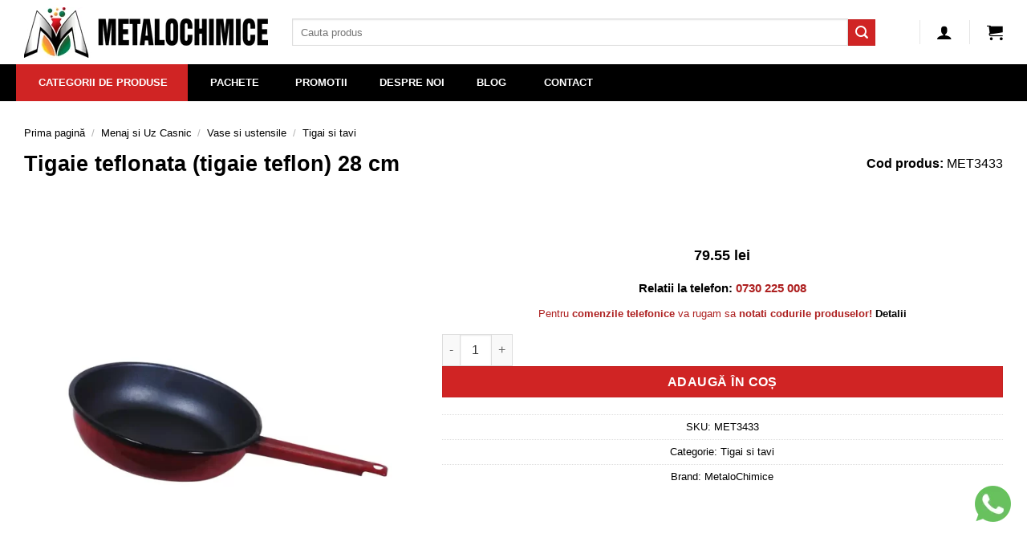

--- FILE ---
content_type: text/html; charset=UTF-8
request_url: https://www.metalochimice.ro/tigaie-teflonata-tigaie-teflon-28-cm-met3433/
body_size: 32036
content:
<!DOCTYPE html>
<html lang="ro-RO" prefix="og: https://ogp.me/ns#" class="loading-site no-js">
<head prefix="og: http://ogp.me/ns# fb: http://ogp.me/ns/fb# product: http://ogp.me/ns/product#"><script>(function(w,i,g){w[g]=w[g]||[];if(typeof w[g].push=='function')w[g].push(i)})
(window,'GTM-5NHJ2Q3','google_tags_first_party');</script><script>(function(w,d,s,l){w[l]=w[l]||[];(function(){w[l].push(arguments);})('set', 'developer_id.dY2E1Nz', true);
		var f=d.getElementsByTagName(s)[0],
		j=d.createElement(s);j.async=true;j.src='/gtagmet/';
		f.parentNode.insertBefore(j,f);
		})(window,document,'script','dataLayer');</script>
<meta charset="UTF-8" />
<link rel="preconnect" href="https://www.googletagmanager.com">
<link rel="preconnect" href="https://connect.facebook.net">

        <script type="text/javascript" data-pressidium-cc-no-block>
            window.pressidiumCCBlockedScripts = [{"src":"^(?:https?:)?\\\/\\\/(?:www\\.)?metalochimice\\.ro\/gtagmet\/gtd\\?id=AW","category":"targeting","is_regex":true},{"src":"^(?:https?:)?\\\/\\\/(?:www\\.)?googletagmanager\\.com\/gtag\/destination\\?id=AW-","category":"targeting","is_regex":true}];
            window.pressidiumCCCookieName = 'pressidium_cookie_consent';
        </script>

        <script src="https://www.metalochimice.ro/wp-content/plugins/pressidium-cookie-consent/public/block-scripts.js" type="text/javascript" data-pressidium-cc-no-block></script>

        
        <script type="text/javascript" data-pressidium-cc-no-block>
            function onPressidiumCookieConsentUpdated(event) {
                window.dataLayer = window.dataLayer || [];
                window.dataLayer.push({
                    event: 'pressidium-cookie-consent-' + event.type,
                    consent: event.detail,
                });
            }

            window.addEventListener('pressidium-cookie-consent-accepted', onPressidiumCookieConsentUpdated);
            window.addEventListener('pressidium-cookie-consent-changed', onPressidiumCookieConsentUpdated);
        </script>

        
        <style id="pressidium-cc-styles">
            .pressidium-cc-theme {
                --cc-bg: #f9faff;
--cc-text: #000000;
--cc-btn-primary-bg: #d02424;
--cc-btn-primary-text: #f9faff;
--cc-btn-primary-hover-bg: #e1e1e1;
--cc-btn-primary-hover-text: #000000;
--cc-btn-secondary-bg: #dfe7f9;
--cc-btn-secondary-text: #112954;
--cc-btn-secondary-hover-bg: #c6d1ea;
--cc-btn-secondary-hover-text: #112954;
--cc-toggle-bg-off: #ff9999;
--cc-toggle-bg-on: #99ffb3;
--cc-toggle-bg-readonly: #99ffb3;
--cc-toggle-knob-bg: #fff;
--cc-toggle-knob-icon-color: #000000;
--cc-cookie-category-block-bg: #ebeff9;
--cc-cookie-category-block-bg-hover: #dbe5f9;
--cc-section-border: #f1f3f5;
--cc-block-text: #112954;
--cc-cookie-table-border: #e1e7f3;
--cc-overlay-bg: rgba(230, 235, 255, .85);
--cc-webkit-scrollbar-bg: #ebeff9;
--cc-webkit-scrollbar-bg-hover: #3859d0;
--cc-btn-floating-bg: #d02424;
--cc-btn-floating-icon: #f9faff;
--cc-btn-floating-hover-bg: #1d2e38;
--cc-btn-floating-hover-icon: #f9faff;
            }
        </style>

        <script>(function(html){html.className = html.className.replace(/\bno-js\b/,'js')})(document.documentElement);</script>
	<style>img:is([sizes="auto" i], [sizes^="auto," i]) { contain-intrinsic-size: 3000px 1500px }</style>
	<link rel="preload" href="https://www.metalochimice.ro/wp-includes/js/jquery/jquery.min.js" as="script"><link rel="preload" href="https://www.metalochimice.ro/wp-content/themes/flatsome/assets/css/flatsome.css" as="style"><link rel="preload" href="https://www.metalochimice.ro/wp-content/plugins/pressidium-cookie-consent/public/consent-mode.js" as="script"><link rel="preload" href="https://www.metalochimice.ro/wp-content/themes/flatsome/assets/css/icons/fl-icons.woff2?v=3.19.9" as="font" crossorigin><meta name="viewport" content="width=device-width, initial-scale=1" />
<!-- Optimizare pentru motoarele de căutare de Rank Math - https://rankmath.com/ -->
<title>Tigaie teflonata (tigaie teflon) 28 cm - MetaloChimice</title>
<meta name="description" content="Acest tip de tigaie teflonata de 28 cm in diametru este un vas cu teflon pe interior, desavarsit pentru gatit care nu permit alimentelor sa se lipeasca, nu"/>
<meta name="robots" content="follow, index, max-snippet:-1, max-video-preview:-1, max-image-preview:large"/>
<link rel="canonical" href="https://www.metalochimice.ro/tigaie-teflonata-tigaie-teflon-28-cm-met3433/" />
<meta property="og:locale" content="ro_RO" />
<meta property="og:type" content="product" />
<meta property="og:title" content="Tigaie teflonata (tigaie teflon) 28 cm - MetaloChimice" />
<meta property="og:description" content="Acest tip de tigaie teflonata de 28 cm in diametru este un vas cu teflon pe interior, desavarsit pentru gatit care nu permit alimentelor sa se lipeasca, nu" />
<meta property="og:url" content="https://www.metalochimice.ro/tigaie-teflonata-tigaie-teflon-28-cm-met3433/" />
<meta property="og:site_name" content="MetaloChimice" />
<meta property="og:updated_time" content="2025-08-01T07:30:12+03:00" />
<meta property="og:image" content="https://www.metalochimice.ro/wp-content/uploads/2024/10/tigaie-teflonata-tigaie-teflon-28-cm-1-200x200.webp" />
<meta property="og:image:secure_url" content="https://www.metalochimice.ro/wp-content/uploads/2024/10/tigaie-teflonata-tigaie-teflon-28-cm-1-200x200.webp" />
<meta property="og:image:width" content="200" />
<meta property="og:image:height" content="200" />
<meta property="og:image:alt" content="tigaie teflonata tigaie teflon 28 cm 1" />
<meta property="og:image:type" content="image/webp" />
<meta property="product:brand" content="MetaloChimice" />
<meta property="product:price:amount" content="79.55" />
<meta property="product:price:currency" content="RON" />
<meta property="product:availability" content="instock" />
<meta name="twitter:card" content="summary" />
<meta name="twitter:title" content="Tigaie teflonata (tigaie teflon) 28 cm - MetaloChimice" />
<meta name="twitter:description" content="Acest tip de tigaie teflonata de 28 cm in diametru este un vas cu teflon pe interior, desavarsit pentru gatit care nu permit alimentelor sa se lipeasca, nu" />
<meta name="twitter:image" content="https://www.metalochimice.ro/wp-content/uploads/2024/10/tigaie-teflonata-tigaie-teflon-28-cm-1-200x200.webp" />
<meta name="twitter:label1" content="Preț" />
<meta name="twitter:data1" content="79,55&nbsp;lei" />
<meta name="twitter:label2" content="Disponibilitate" />
<meta name="twitter:data2" content="În stoc" />
<!-- /Rank Math - modul SEO pentru WordPress -->

<link rel='stylesheet' id='contact-form-7-css' href='https://www.metalochimice.ro/wp-content/plugins/contact-form-7/includes/css/styles.css' type='text/css' media='all' />
<style id='woocommerce-inline-inline-css' type='text/css'>
.woocommerce form .form-row .required { visibility: visible; }
</style>
<link rel="preload" id="cookie-consent-client-style" href="https://www.metalochimice.ro/wp-content/plugins/pressidium-cookie-consent/public/bundle.client.css"  media="all" as="style" onload="this.onload=null;this.rel='stylesheet'" /><noscript><link rel='stylesheet' id='cookie-consent-client-style-css' href='https://www.metalochimice.ro/wp-content/plugins/pressidium-cookie-consent/public/bundle.client.css' type='text/css' media='all' />
</noscript><link rel="preload" id="brands-styles" href="https://www.metalochimice.ro/wp-content/plugins/woocommerce/assets/css/brands.css"  media="all" as="style" onload="this.onload=null;this.rel='stylesheet'" /><noscript><link rel='stylesheet' id='brands-styles-css' href='https://www.metalochimice.ro/wp-content/plugins/woocommerce/assets/css/brands.css' type='text/css' media='all' />
</noscript><link rel="preload" id="csb-botezatu-captcha-spam-blocker-css" href="https://www.metalochimice.ro/wp-content/plugins/captcha-spam-blocker/assets/css/captcha-spam-blocker.css"  media="all" as="style" onload="this.onload=null;this.rel='stylesheet'" /><noscript><link rel='stylesheet' id='csb-botezatu-captcha-spam-blocker-css-css' href='https://www.metalochimice.ro/wp-content/plugins/captcha-spam-blocker/assets/css/captcha-spam-blocker.css' type='text/css' media='all' />
</noscript><link rel="preload" id="ubermenu" href="https://www.metalochimice.ro/wp-content/plugins/ubermenu/pro/assets/css/ubermenu.min.css"  media="all" as="style" onload="this.onload=null;this.rel='stylesheet'" /><noscript><link rel='stylesheet' id='ubermenu-css' href='https://www.metalochimice.ro/wp-content/plugins/ubermenu/pro/assets/css/ubermenu.min.css' type='text/css' media='all' />
</noscript><link rel="preload" id="ubermenu-grey-white" href="https://www.metalochimice.ro/wp-content/plugins/ubermenu/assets/css/skins/blackwhite.css"  media="all" as="style" onload="this.onload=null;this.rel='stylesheet'" /><noscript><link rel='stylesheet' id='ubermenu-grey-white-css' href='https://www.metalochimice.ro/wp-content/plugins/ubermenu/assets/css/skins/blackwhite.css' type='text/css' media='all' />
</noscript><link rel='stylesheet' id='flatsome-main-css' href='https://www.metalochimice.ro/wp-content/themes/flatsome/assets/css/flatsome.css' type='text/css' media='all' />
<style id='flatsome-main-inline-css' type='text/css'>
@font-face {
				font-family: "fl-icons";
				font-display: block;
				src: url(https://www.metalochimice.ro/wp-content/themes/flatsome/assets/css/icons/fl-icons.eot?v=3.19.9);
				src:
					url(https://www.metalochimice.ro/wp-content/themes/flatsome/assets/css/icons/fl-icons.eot#iefix?v=3.19.9) format("embedded-opentype"),
					url(https://www.metalochimice.ro/wp-content/themes/flatsome/assets/css/icons/fl-icons.woff2?v=3.19.9) format("woff2"),
					url(https://www.metalochimice.ro/wp-content/themes/flatsome/assets/css/icons/fl-icons.ttf?v=3.19.9) format("truetype"),
					url(https://www.metalochimice.ro/wp-content/themes/flatsome/assets/css/icons/fl-icons.woff?v=3.19.9) format("woff"),
					url(https://www.metalochimice.ro/wp-content/themes/flatsome/assets/css/icons/fl-icons.svg?v=3.19.9#fl-icons) format("svg");
			}
</style>
<link rel="preload" id="flatsome-shop" href="https://www.metalochimice.ro/wp-content/themes/flatsome/assets/css/flatsome-shop.css"  media="all" as="style" onload="this.onload=null;this.rel='stylesheet'" /><noscript><link rel='stylesheet' id='flatsome-shop-css' href='https://www.metalochimice.ro/wp-content/themes/flatsome/assets/css/flatsome-shop.css' type='text/css' media='all' />
</noscript><link rel='stylesheet' id='flatsome-style-css' href='https://www.metalochimice.ro/wp-content/themes/flatsome-child/style.css' type='text/css' media='all' />
<script type="text/javascript" id="consent-mode-script-js-extra">
/* <![CDATA[ */
var pressidiumCCGCM = {"gcm":{"enabled":true,"implementation":"gtm","ads_data_redaction":true,"url_passthrough":true,"regions":[{"country":"ro","subdivisions":[],"default_consent_states":{"ad_storage":false,"ad_user_data":false,"ad_personalization":false,"analytics_storage":false,"functionality_storage":false,"personalization_storage":false,"security_storage":false}}]}};
/* ]]> */
</script>
<script type="text/javascript" src="https://www.metalochimice.ro/wp-content/plugins/pressidium-cookie-consent/public/consent-mode.js" id="consent-mode-script-js"></script>
<script type="text/javascript" id="gtmkit-js-before" data-cfasync="false" data-nowprocket="" data-cookieconsent="ignore">
/* <![CDATA[ */
		window.gtmkit_settings = {"datalayer_name":"dataLayer","console_log":false,"wc":{"use_sku":true,"pid_prefix":"","add_shipping_info":{"config":1},"add_payment_info":{"config":1},"view_item":{"config":0},"view_item_list":{"config":1},"wishlist":false,"css_selectors":{"product_list_select_item":".products .product:not(.product-category) a:not(.add_to_cart_button.ajax_add_to_cart,.add_to_wishlist),.wc-block-grid__products li:not(.product-category) a:not(.add_to_cart_button.ajax_add_to_cart,.add_to_wishlist),.woocommerce-grouped-product-list-item__label a:not(.add_to_wishlist)","product_list_element":".product,.wc-block-grid__product","product_list_exclude":"","product_list_add_to_cart":".add_to_cart_button.ajax_add_to_cart:not(.single_add_to_cart_button)"},"text":{"wp-block-handpicked-products":"Handpicked Products","wp-block-product-best-sellers":"Best Sellers","wp-block-product-category":"Product Category","wp-block-product-new":"New Products","wp-block-product-on-sale":"Products On Sale","wp-block-products-by-attribute":"Products By Attribute","wp-block-product-tag":"Product Tag","wp-block-product-top-rated":"Top Rated Products","shipping-tier-not-found":"Shipping tier not found","payment-method-not-found":"Payment method not found"}}};
		window.gtmkit_data = {"wc":{"currency":"RON","is_cart":false,"is_checkout":false,"blocks":{}}};
		window.dataLayer = window.dataLayer || [];
				
/* ]]> */
</script>
<script type="text/javascript" src="https://www.metalochimice.ro/wp-includes/js/jquery/jquery.min.js" id="jquery-core-js"></script>
<script type="text/javascript" id="smartbill-woocommerce-js-extra">
/* <![CDATA[ */
var smartbill_billing = {"billing":"","loc_checks":""};
/* ]]> */
</script>
<script defer src="https://www.metalochimice.ro/wp-content/plugins/woocommerce/assets/js/jquery-blockui/jquery.blockUI.min.js"></script><script type="text/javascript" id="wc-add-to-cart-js-extra">
/* <![CDATA[ */
var wc_add_to_cart_params = {"ajax_url":"\/wp-admin\/admin-ajax.php","wc_ajax_url":"\/?wc-ajax=%%endpoint%%","i18n_view_cart":"Vezi co\u0219ul","cart_url":"https:\/\/www.metalochimice.ro\/cos\/","is_cart":"","cart_redirect_after_add":"no"};
/* ]]> */
</script>
<script defer src="https://www.metalochimice.ro/wp-content/plugins/woocommerce/assets/js/frontend/add-to-cart.min.js"></script><script type="text/javascript" id="wc-single-product-js-extra">
/* <![CDATA[ */
var wc_single_product_params = {"i18n_required_rating_text":"Te rog selecteaz\u0103 o evaluare","i18n_rating_options":["Una din 5 stele","2 din 5 stele","3 din 5 stele","4 din 5 stele","5 din 5 stele"],"i18n_product_gallery_trigger_text":"Vezi galeria cu imagini pe ecran \u00eentreg","review_rating_required":"yes","flexslider":{"rtl":false,"animation":"slide","smoothHeight":true,"directionNav":false,"controlNav":"thumbnails","slideshow":false,"animationSpeed":500,"animationLoop":false,"allowOneSlide":false},"zoom_enabled":"","zoom_options":[],"photoswipe_enabled":"","photoswipe_options":{"shareEl":false,"closeOnScroll":false,"history":false,"hideAnimationDuration":0,"showAnimationDuration":0},"flexslider_enabled":""};
/* ]]> */
</script>
<script type="text/javascript" src="https://www.metalochimice.ro/wp-content/plugins/woocommerce/assets/js/frontend/single-product.min.js" id="wc-single-product-js" defer="defer" data-wp-strategy="defer"></script>
<script defer src="https://www.metalochimice.ro/wp-content/plugins/woocommerce/assets/js/js-cookie/js.cookie.min.js"></script><script type="text/javascript" id="gtmkit-container-js-after" data-cfasync="false" data-nowprocket="" data-cookieconsent="ignore">
/* <![CDATA[ */
/* Google Tag Manager */
(function(w,d,s,l,i){w[l]=w[l]||[];w[l].push({'gtm.start':
new Date().getTime(),event:'gtm.js'});var f=d.getElementsByTagName(s)[0],
j=d.createElement(s),dl=l!='dataLayer'?'&l='+l:'';j.async=true;j.src=
'https://www.googletagmanager.com/gtm.js?id='+i+dl;f.parentNode.insertBefore(j,f);
})(window,document,'script','dataLayer','GTM-5NHJ2Q3');
/* End Google Tag Manager */
/* ]]> */
</script>
<script type="text/javascript" src="https://www.metalochimice.ro/wp-content/plugins/gtm-kit/assets/integration/woocommerce.js" id="gtmkit-woocommerce-js" defer="defer" data-wp-strategy="defer"></script>
<script type="text/javascript" id="gtmkit-datalayer-js-before" data-cfasync="false" data-nowprocket="" data-cookieconsent="ignore">
/* <![CDATA[ */
const gtmkit_dataLayer_content = {"pageType":"product-page","productType":"simple","event":"view_item","ecommerce":{"items":[{"id":"MET3433","item_id":"MET3433","item_name":"Tigaie teflonata (tigaie teflon) 28 cm","currency":"RON","price":79.5499999999999971578290569595992565155029296875,"item_brand":"MetaloChimice","google_business_vertical":"custom","item_category":"Menaj si Uz Casnic","item_category2":"Vase si ustensile","item_category3":"Tigai si tavi"}],"value":79.5499999999999971578290569595992565155029296875,"currency":"RON"}};
dataLayer.push( gtmkit_dataLayer_content );
/* ]]> */
</script>
<link rel="https://api.w.org/" href="https://www.metalochimice.ro/wp-json/" /><link rel="alternate" title="JSON" type="application/json" href="https://www.metalochimice.ro/wp-json/wp/v2/product/17880" /><link rel='shortlink' href='https://www.metalochimice.ro/?p=17880' />
<link rel="alternate" title="oEmbed (JSON)" type="application/json+oembed" href="https://www.metalochimice.ro/wp-json/oembed/1.0/embed?url=https%3A%2F%2Fwww.metalochimice.ro%2Ftigaie-teflonata-tigaie-teflon-28-cm-met3433%2F" />
<link rel="alternate" title="oEmbed (XML)" type="text/xml+oembed" href="https://www.metalochimice.ro/wp-json/oembed/1.0/embed?url=https%3A%2F%2Fwww.metalochimice.ro%2Ftigaie-teflonata-tigaie-teflon-28-cm-met3433%2F&#038;format=xml" />
<style id="ubermenu-custom-generated-css">
/** UberMenu Custom Menu Styles (Customizer) **/
/* main */
 .ubermenu-main .ubermenu-row { max-width:1280px; margin-left:auto; margin-right:auto; }
 .ubermenu-main { background:#000000; }
 .ubermenu-main .ubermenu-item-level-0 > .ubermenu-target { font-size:13px; color:#ffffff; }
 .ubermenu-main .ubermenu-nav .ubermenu-item.ubermenu-item-level-0 > .ubermenu-target { font-weight:bold; }
 .ubermenu.ubermenu-main .ubermenu-item-level-0:hover > .ubermenu-target, .ubermenu-main .ubermenu-item-level-0.ubermenu-active > .ubermenu-target { background:#4f4f4f; }
 .ubermenu-main .ubermenu-item-level-0.ubermenu-current-menu-item > .ubermenu-target, .ubermenu-main .ubermenu-item-level-0.ubermenu-current-menu-parent > .ubermenu-target, .ubermenu-main .ubermenu-item-level-0.ubermenu-current-menu-ancestor > .ubermenu-target { background:#d02424; }
 .ubermenu-main .ubermenu-submenu .ubermenu-highlight { color:#eeeeee; }
 .ubermenu-main .ubermenu-submenu .ubermenu-item-header > .ubermenu-target, .ubermenu-main .ubermenu-tab > .ubermenu-target { font-size:14px; }
 .ubermenu-main .ubermenu-submenu .ubermenu-item-header > .ubermenu-target { color:#0a0a0a; }
 .ubermenu-main .ubermenu-submenu .ubermenu-item-header > .ubermenu-target:hover { color:#d02424; background-color:#eeeeee; }
 .ubermenu-main .ubermenu-submenu .ubermenu-item-header.ubermenu-current-menu-item > .ubermenu-target { color:#d02424; }
 .ubermenu-main .ubermenu-nav .ubermenu-submenu .ubermenu-item-header > .ubermenu-target { font-weight:bold; }
 .ubermenu-main .ubermenu-submenu .ubermenu-item-header.ubermenu-has-submenu-stack > .ubermenu-target { border-bottom:1px solid #d02424; }
 .ubermenu-main .ubermenu-item-normal > .ubermenu-target { color:#0a0a0a; font-size:14px; font-weight:normal; }
 .ubermenu.ubermenu-main .ubermenu-item-normal > .ubermenu-target:hover, .ubermenu.ubermenu-main .ubermenu-item-normal.ubermenu-active > .ubermenu-target { color:#d02424; }
 .ubermenu-main .ubermenu-item-normal.ubermenu-current-menu-item > .ubermenu-target { color:#d02424; }
 .ubermenu-main .ubermenu-item-normal > .ubermenu-target:hover > .ubermenu-target-text { text-decoration:underline; }
 .ubermenu.ubermenu-main .ubermenu-tabs .ubermenu-tabs-group { background-color:#ffffff; }
 .ubermenu.ubermenu-main .ubermenu-tabs .ubermenu-tabs-group > .ubermenu-tab > .ubermenu-target { font-weight:bold; }


/* Status: Loaded from Transient */

</style>
<!-- This website runs the Product Feed PRO for WooCommerce by AdTribes.io plugin - version woocommercesea_option_installed_version -->
	<noscript><style>.woocommerce-product-gallery{ opacity: 1 !important; }</style></noscript>
	<link rel="icon" href="https://www.metalochimice.ro/wp-content/uploads/2024/07/cropped-cropped-metalochimice-logo-1-32x32.webp" sizes="32x32" />
<link rel="icon" href="https://www.metalochimice.ro/wp-content/uploads/2024/07/cropped-cropped-metalochimice-logo-1-192x192.webp" sizes="192x192" />
<link rel="apple-touch-icon" href="https://www.metalochimice.ro/wp-content/uploads/2024/07/cropped-cropped-metalochimice-logo-1-180x180.webp" />
<meta name="msapplication-TileImage" content="https://www.metalochimice.ro/wp-content/uploads/2024/07/cropped-cropped-metalochimice-logo-1-270x270.webp" />
<style id="custom-css" type="text/css">:root {--primary-color: #d02424;--fs-color-primary: #d02424;--fs-color-secondary: #d02424;--fs-color-success: #d02424;--fs-color-alert: #ba1111;--fs-experimental-link-color: #000000;--fs-experimental-link-color-hover: #d02424;}.tooltipster-base {--tooltip-color: #fff;--tooltip-bg-color: #000;}.off-canvas-right .mfp-content, .off-canvas-left .mfp-content {--drawer-width: 300px;}.off-canvas .mfp-content.off-canvas-cart {--drawer-width: 360px;}.container-width, .full-width .ubermenu-nav, .container, .row{max-width: 1250px}.row.row-collapse{max-width: 1220px}.row.row-small{max-width: 1242.5px}.row.row-large{max-width: 1280px}.header-main{height: 80px}#logo img{max-height: 80px}#logo{width:304px;}.stuck #logo img{padding:5px 0;}.header-bottom{min-height: 45px}.header-top{min-height: 30px}.transparent .header-main{height: 30px}.transparent #logo img{max-height: 30px}.has-transparent + .page-title:first-of-type,.has-transparent + #main > .page-title,.has-transparent + #main > div > .page-title,.has-transparent + #main .page-header-wrapper:first-of-type .page-title{padding-top: 80px;}.header.show-on-scroll,.stuck .header-main{height:50px!important}.stuck #logo img{max-height: 50px!important}.search-form{ width: 93%;}.header-bg-color {background-color: rgba(255,255,255,0.9)}.header-bottom {background-color: #000000}.header-main .nav > li > a{line-height: 16px }.stuck .header-main .nav > li > a{line-height: 50px }@media (max-width: 549px) {.header-main{height: 70px}#logo img{max-height: 70px}}.nav-dropdown-has-arrow.nav-dropdown-has-border li.has-dropdown:before{border-bottom-color: #FFFFFF;}.nav .nav-dropdown{border-color: #FFFFFF }.nav-dropdown{font-size:100%}.nav-dropdown-has-arrow li.has-dropdown:after{border-bottom-color: #FFFFFF;}.nav .nav-dropdown{background-color: #FFFFFF}.header-top{background-color:#F7F7F7!important;}body{color: #000000}h1,h2,h3,h4,h5,h6,.heading-font{color: #000000;}.breadcrumbs{text-transform: none;}.star-rating span:before,.star-rating:before, .woocommerce-page .star-rating:before, .stars a:hover:after, .stars a.active:after{color: #f9a825}@media screen and (min-width: 550px){.products .box-vertical .box-image{min-width: 200px!important;width: 200px!important;}}.footer-2{background-color: #000000}.absolute-footer, html{background-color: #d02424}.page-title-small + main .product-container > .row{padding-top:0;}button[name='update_cart'] { display: none; }.nav-vertical-fly-out > li + li {border-top-width: 1px; border-top-style: solid;}.label-new.menu-item > a:after{content:"Nou";}.label-hot.menu-item > a:after{content:"Hot";}.label-sale.menu-item > a:after{content:"Sale";}.label-popular.menu-item > a:after{content:"Popular";}</style><style id="kirki-inline-styles"></style></head>

<body class="wp-singular product-template-default single single-product postid-17880 wp-theme-flatsome wp-child-theme-flatsome-child theme-flatsome woocommerce woocommerce-page woocommerce-no-js pressidium-cc-theme lightbox nav-dropdown-has-arrow nav-dropdown-has-shadow nav-dropdown-has-border mobile-submenu-slide mobile-submenu-slide-levels-2 mobile-submenu-toggle has-lightbox">

<noscript><iframe src="https://www.googletagmanager.com/ns.html?id=GTM-5NHJ2Q3" height="0" width="0" style="display:none;visibility:hidden"></iframe></noscript>
<a class="skip-link screen-reader-text" href="#main">Skip to content</a>

<div id="wrapper">

	
	<header id="header" class="header has-sticky sticky-jump">
		<div class="header-wrapper">
			<div id="masthead" class="header-main ">
      <div class="header-inner flex-row container logo-left medium-logo-center" role="navigation">

          <!-- Logo -->
          <div id="logo" class="flex-col logo">
            
<!-- Header logo -->
<a href="https://www.metalochimice.ro/" title="MetaloChimice - Adaptat cautarilor tale" rel="home">
		<img width="304" height="63" src="https://www.metalochimice.ro/wp-content/uploads/2024/01/metalochimice-logo.webp" class="header_logo header-logo" alt="MetaloChimice"/><img  width="304" height="63" src="https://www.metalochimice.ro/wp-content/uploads/2024/01/metalochimice-logo.webp" class="header-logo-dark" alt="MetaloChimice"/></a>
          </div>

          <!-- Mobile Left Elements -->
          <div class="flex-col show-for-medium flex-left">
            <ul class="mobile-nav nav nav-left ">
              <li class="nav-icon has-icon">
  		<a href="#" data-open="#main-menu" data-pos="left" data-bg="main-menu-overlay" data-color="" class="is-small" aria-label="Menu" aria-controls="main-menu" aria-expanded="false">

		  <i class="icon-menu" ></i>
		  <span class="menu-title uppercase hide-for-small">Menu</span>		</a>
	</li>
            </ul>
          </div>

          <!-- Left Elements -->
          <div class="flex-col hide-for-medium flex-left
            flex-grow">
            <ul class="header-nav header-nav-main nav nav-left  nav-size-xlarge nav-spacing-xlarge nav-uppercase" >
              <li class="header-search-form search-form html relative has-icon">
	<div class="header-search-form-wrapper">
		<div class="searchform-wrapper ux-search-box relative is-normal"><form role="search" method="get" class="searchform" action="https://www.metalochimice.ro/">
	<div class="flex-row relative">
						<div class="flex-col flex-grow">
			<label class="screen-reader-text" for="woocommerce-product-search-field-0">Caută după:</label>
			<input type="search" id="woocommerce-product-search-field-0" class="search-field mb-0" placeholder="Cauta produs" value="" name="s" />
			<input type="hidden" name="post_type" value="product" />
					</div>
		<div class="flex-col">
			<button type="submit" value="Caută" class="ux-search-submit submit-button secondary button  icon mb-0" aria-label="Submit">
				<i class="icon-search" ></i>			</button>
		</div>
	</div>
	<div class="live-search-results text-left z-top"></div>
</form>
</div>	</div>
</li>
            </ul>
          </div>

          <!-- Right Elements -->
          <div class="flex-col hide-for-medium flex-right">
            <ul class="header-nav header-nav-main nav nav-right  nav-size-xlarge nav-spacing-xlarge nav-uppercase">
              <li class="header-divider"></li>
<li class="account-item has-icon" >

	<a href="https://www.metalochimice.ro/contul-meu/" class="nav-top-link nav-top-not-logged-in is-small is-small" title="Autentificare" aria-label="Autentificare" >
		<i class="icon-user" ></i>	</a>




</li>
<li class="header-divider"></li><li class="cart-item has-icon has-dropdown">

<a href="https://www.metalochimice.ro/cos/" class="header-cart-link is-small" title="Coș" >


    <i class="icon-shopping-cart"
    data-icon-label="0">
  </i>
  </a>

 <ul class="nav-dropdown nav-dropdown-simple">
    <li class="html widget_shopping_cart">
      <div class="widget_shopping_cart_content">
        

	<div class="ux-mini-cart-empty flex flex-row-col text-center pt pb">
				<div class="ux-mini-cart-empty-icon">
			<svg xmlns="http://www.w3.org/2000/svg" viewBox="0 0 17 19" style="opacity:.1;height:80px;">
				<path d="M8.5 0C6.7 0 5.3 1.2 5.3 2.7v2H2.1c-.3 0-.6.3-.7.7L0 18.2c0 .4.2.8.6.8h15.7c.4 0 .7-.3.7-.7v-.1L15.6 5.4c0-.3-.3-.6-.7-.6h-3.2v-2c0-1.6-1.4-2.8-3.2-2.8zM6.7 2.7c0-.8.8-1.4 1.8-1.4s1.8.6 1.8 1.4v2H6.7v-2zm7.5 3.4 1.3 11.5h-14L2.8 6.1h2.5v1.4c0 .4.3.7.7.7.4 0 .7-.3.7-.7V6.1h3.5v1.4c0 .4.3.7.7.7s.7-.3.7-.7V6.1h2.6z" fill-rule="evenodd" clip-rule="evenodd" fill="currentColor"></path>
			</svg>
		</div>
				<p class="woocommerce-mini-cart__empty-message empty">Nu ai niciun produs în coș.</p>
					<p class="return-to-shop">
				<a class="button primary wc-backward" href="https://www.metalochimice.ro/shop/">
					Înapoi la magazin				</a>
			</p>
				</div>


      </div>
    </li>
     </ul>

</li>
            </ul>
          </div>

          <!-- Mobile Right Elements -->
          <div class="flex-col show-for-medium flex-right">
            <ul class="mobile-nav nav nav-right ">
              
<li class="account-item has-icon">
		<a href="https://www.metalochimice.ro/contul-meu/" class="account-link-mobile is-small" title="Contul meu" aria-label="Contul meu" >
		<i class="icon-user" ></i>	</a>
	</li>
<li class="cart-item has-icon">


		<a href="https://www.metalochimice.ro/cos/" class="header-cart-link is-small off-canvas-toggle nav-top-link" title="Coș" data-open="#cart-popup" data-class="off-canvas-cart" data-pos="right" >

    <i class="icon-shopping-cart"
    data-icon-label="0">
  </i>
  </a>


  <!-- Cart Sidebar Popup -->
  <div id="cart-popup" class="mfp-hide">
  <div class="cart-popup-inner inner-padding cart-popup-inner--sticky">
      <div class="cart-popup-title text-center">
          <span class="heading-font uppercase">Coș</span>
          <div class="is-divider"></div>
      </div>
	  <div class="widget_shopping_cart">
		  <div class="widget_shopping_cart_content">
			  

	<div class="ux-mini-cart-empty flex flex-row-col text-center pt pb">
				<div class="ux-mini-cart-empty-icon">
			<svg xmlns="http://www.w3.org/2000/svg" viewBox="0 0 17 19" style="opacity:.1;height:80px;">
				<path d="M8.5 0C6.7 0 5.3 1.2 5.3 2.7v2H2.1c-.3 0-.6.3-.7.7L0 18.2c0 .4.2.8.6.8h15.7c.4 0 .7-.3.7-.7v-.1L15.6 5.4c0-.3-.3-.6-.7-.6h-3.2v-2c0-1.6-1.4-2.8-3.2-2.8zM6.7 2.7c0-.8.8-1.4 1.8-1.4s1.8.6 1.8 1.4v2H6.7v-2zm7.5 3.4 1.3 11.5h-14L2.8 6.1h2.5v1.4c0 .4.3.7.7.7.4 0 .7-.3.7-.7V6.1h3.5v1.4c0 .4.3.7.7.7s.7-.3.7-.7V6.1h2.6z" fill-rule="evenodd" clip-rule="evenodd" fill="currentColor"></path>
			</svg>
		</div>
				<p class="woocommerce-mini-cart__empty-message empty">Nu ai niciun produs în coș.</p>
					<p class="return-to-shop">
				<a class="button primary wc-backward" href="https://www.metalochimice.ro/shop/">
					Înapoi la magazin				</a>
			</p>
				</div>


		  </div>
	  </div>
               </div>
  </div>

</li>
            </ul>
          </div>

      </div>

      </div>
<div id="wide-nav" class="header-bottom wide-nav nav-dark">
    <div class="flex-row container">

                        <div class="flex-col hide-for-medium full-width">
                <ul class="nav header-nav header-bottom-nav nav-left  nav-uppercase">
                    
<!-- UberMenu [Configuration:main] [Theme Loc:primary] [Integration:auto] -->
<!-- [UberMenu Responsive Menu Disabled] --> <nav id="ubermenu-main-605-primary-2" class="ubermenu ubermenu-nojs ubermenu-main ubermenu-menu-605 ubermenu-loc-primary ubermenu-responsive-collapse ubermenu-horizontal ubermenu-transition-none ubermenu-trigger-hover ubermenu-skin-grey-white  ubermenu-bar-align-full ubermenu-items-align-auto ubermenu-disable-submenu-scroll ubermenu-sub-indicators ubermenu-retractors-responsive ubermenu-submenu-indicator-closes"><ul id="ubermenu-nav-main-605-primary" class="ubermenu-nav" data-title="meniu metalochimice"><li id="menu-item-1055169" class="ubermenu-item ubermenu-item-type-custom ubermenu-item-object-custom ubermenu-item-has-children ubermenu-item-1055169 ubermenu-item-level-0 ubermenu-column ubermenu-column-auto ubermenu-has-submenu-drop ubermenu-has-submenu-mega" ><a class="ubermenu-target ubermenu-target-with-icon ubermenu-item-layout-default ubermenu-item-layout-icon_left" href="#" tabindex="0"><i class="ubermenu-icon fas fa-bars" ></i><span class="ubermenu-target-title ubermenu-target-text">Categorii de produse</span><i class='ubermenu-sub-indicator fas fa-angle-down'></i></a><ul  class="ubermenu-submenu ubermenu-submenu-id-1055169 ubermenu-submenu-type-auto ubermenu-submenu-type-mega ubermenu-submenu-drop ubermenu-submenu-align-full_width"  ><!-- begin Segment: Menu ID 72 --><!-- begin Tabs: [Tabs] 1055472 --><li id="menu-item-1055472" class="ubermenu-item ubermenu-tabs ubermenu-item-1055472 ubermenu-item-level-1 ubermenu-column ubermenu-column-full ubermenu-tab-layout-left ubermenu-tabs-show-default ubermenu-tabs-show-current"><ul  class="ubermenu-tabs-group ubermenu-tabs-group--trigger-mouseover ubermenu-column ubermenu-column-1-5 ubermenu-submenu ubermenu-submenu-id-1055472 ubermenu-submenu-type-auto ubermenu-submenu-type-tabs-group"  ><li id="menu-item-1055473" class="ubermenu-tab ubermenu-item ubermenu-item-type-taxonomy ubermenu-item-object-product_cat ubermenu-current-product-ancestor ubermenu-item-has-children ubermenu-item-1055473 ubermenu-item-auto ubermenu-column ubermenu-column-full ubermenu-has-submenu-drop" data-ubermenu-trigger="mouseover" ><a class="ubermenu-target ubermenu-item-layout-default ubermenu-item-layout-text_only" href="https://www.metalochimice.ro/menaj-si-uz-casnic/"><span class="ubermenu-target-title ubermenu-target-text">Menaj si Uz Casnic</span><i class='ubermenu-sub-indicator fas fa-angle-down'></i></a><ul  class="ubermenu-tab-content-panel ubermenu-column ubermenu-column-4-5 ubermenu-submenu ubermenu-submenu-id-1055473 ubermenu-submenu-type-tab-content-panel ubermenu-autoclear"  ><li id="menu-item-1055475" class="ubermenu-item ubermenu-item-type-taxonomy ubermenu-item-object-product_cat ubermenu-item-has-children ubermenu-item-1055475 ubermenu-item-auto ubermenu-item-header ubermenu-item-level-5 ubermenu-column ubermenu-column-1-4 ubermenu-has-submenu-stack" ><a class="ubermenu-target ubermenu-item-layout-default ubermenu-item-layout-text_only" href="https://www.metalochimice.ro/curatenie-intretinere/"><span class="ubermenu-target-title ubermenu-target-text">Curatenie si Intretinere</span></a><ul  class="ubermenu-submenu ubermenu-submenu-id-1055475 ubermenu-submenu-type-auto ubermenu-submenu-type-stack"  ><li id="menu-item-1055476" class="ubermenu-item ubermenu-item-type-taxonomy ubermenu-item-object-product_cat ubermenu-item-1055476 ubermenu-item-auto ubermenu-item-normal ubermenu-item-level-7 ubermenu-column ubermenu-column-auto" ><a class="ubermenu-target ubermenu-item-layout-default ubermenu-item-layout-text_only" href="https://www.metalochimice.ro/balsam-de-rufe/"><span class="ubermenu-target-title ubermenu-target-text">Balsam rufe</span></a></li><li id="menu-item-1055477" class="ubermenu-item ubermenu-item-type-taxonomy ubermenu-item-object-product_cat ubermenu-item-1055477 ubermenu-item-auto ubermenu-item-normal ubermenu-item-level-7 ubermenu-column ubermenu-column-auto" ><a class="ubermenu-target ubermenu-item-layout-default ubermenu-item-layout-text_only" href="https://www.metalochimice.ro/degresanti/"><span class="ubermenu-target-title ubermenu-target-text">Degresanti</span></a></li><li id="menu-item-1055478" class="ubermenu-item ubermenu-item-type-taxonomy ubermenu-item-object-product_cat ubermenu-item-1055478 ubermenu-item-auto ubermenu-item-normal ubermenu-item-level-7 ubermenu-column ubermenu-column-auto" ><a class="ubermenu-target ubermenu-item-layout-default ubermenu-item-layout-text_only" href="https://www.metalochimice.ro/detergenti-rufe/"><span class="ubermenu-target-title ubermenu-target-text">Detergenti rufe</span></a></li><li id="menu-item-1055479" class="ubermenu-item ubermenu-item-type-taxonomy ubermenu-item-object-product_cat ubermenu-item-1055479 ubermenu-item-auto ubermenu-item-normal ubermenu-item-level-7 ubermenu-column ubermenu-column-auto" ><a class="ubermenu-target ubermenu-item-layout-default ubermenu-item-layout-text_only" href="https://www.metalochimice.ro/dezinfectanti-suprafete/"><span class="ubermenu-target-title ubermenu-target-text">Dezinfectanti suprafete</span></a></li><li id="menu-item-1055480" class="ubermenu-item ubermenu-item-type-taxonomy ubermenu-item-object-product_cat ubermenu-item-1055480 ubermenu-item-auto ubermenu-item-normal ubermenu-item-level-7 ubermenu-column ubermenu-column-auto" ><a class="ubermenu-target ubermenu-item-layout-default ubermenu-item-layout-text_only" href="https://www.metalochimice.ro/odorizante-camera-si-dezumidificatoare/"><span class="ubermenu-target-title ubermenu-target-text">Odorizante camera si dezumidificatoare</span></a></li><li id="menu-item-1055481" class="ubermenu-item ubermenu-item-type-taxonomy ubermenu-item-object-product_cat ubermenu-item-1055481 ubermenu-item-auto ubermenu-item-normal ubermenu-item-level-7 ubermenu-column ubermenu-column-auto" ><a class="ubermenu-target ubermenu-item-layout-default ubermenu-item-layout-text_only" href="https://www.metalochimice.ro/solutii-pentru-pardoseli-si-covoare/"><span class="ubermenu-target-title ubermenu-target-text">Solutii pentru pardoseli si covoare</span></a></li><li id="menu-item-1055482" class="ubermenu-item ubermenu-item-type-taxonomy ubermenu-item-object-product_cat ubermenu-item-1055482 ubermenu-item-auto ubermenu-item-normal ubermenu-item-level-7 ubermenu-column ubermenu-column-auto" ><a class="ubermenu-target ubermenu-item-layout-default ubermenu-item-layout-text_only" href="https://www.metalochimice.ro/solutii-geamuri/"><span class="ubermenu-target-title ubermenu-target-text">Solutii geamuri si oglinzi</span></a></li></ul></li><li id="menu-item-1055484" class="ubermenu-item ubermenu-item-type-taxonomy ubermenu-item-object-product_cat ubermenu-item-has-children ubermenu-item-1055484 ubermenu-item-auto ubermenu-item-header ubermenu-item-level-5 ubermenu-column ubermenu-column-1-4 ubermenu-has-submenu-stack" ><a class="ubermenu-target ubermenu-item-layout-default ubermenu-item-layout-text_only" href="https://www.metalochimice.ro/produse-menaj/"><span class="ubermenu-target-title ubermenu-target-text">Diverse si accesorii</span></a><ul  class="ubermenu-submenu ubermenu-submenu-id-1055484 ubermenu-submenu-type-auto ubermenu-submenu-type-stack"  ><li id="menu-item-1055485" class="ubermenu-item ubermenu-item-type-taxonomy ubermenu-item-object-product_cat ubermenu-item-1055485 ubermenu-item-auto ubermenu-item-normal ubermenu-item-level-7 ubermenu-column ubermenu-column-auto" ><a class="ubermenu-target ubermenu-item-layout-default ubermenu-item-layout-text_only" href="https://www.metalochimice.ro/intretinere-incaltaminte/"><span class="ubermenu-target-title ubermenu-target-text">Intretinere Incaltaminte</span></a></li><li id="menu-item-1055486" class="ubermenu-item ubermenu-item-type-taxonomy ubermenu-item-object-product_cat ubermenu-item-1055486 ubermenu-item-auto ubermenu-item-normal ubermenu-item-level-7 ubermenu-column ubermenu-column-auto" ><a class="ubermenu-target ubermenu-item-layout-default ubermenu-item-layout-text_only" href="https://www.metalochimice.ro/hartie-igienica/"><span class="ubermenu-target-title ubermenu-target-text">Hartie igienica</span></a></li><li id="menu-item-1055487" class="ubermenu-item ubermenu-item-type-taxonomy ubermenu-item-object-product_cat ubermenu-item-1055487 ubermenu-item-auto ubermenu-item-normal ubermenu-item-level-7 ubermenu-column ubermenu-column-auto" ><a class="ubermenu-target ubermenu-item-layout-default ubermenu-item-layout-text_only" href="https://www.metalochimice.ro/saci-de-gunoi/"><span class="ubermenu-target-title ubermenu-target-text">Saci de gunoi</span></a></li><li id="menu-item-1055488" class="ubermenu-item ubermenu-item-type-taxonomy ubermenu-item-object-product_cat ubermenu-item-1055488 ubermenu-item-auto ubermenu-item-normal ubermenu-item-level-7 ubermenu-column ubermenu-column-auto" ><a class="ubermenu-target ubermenu-item-layout-default ubermenu-item-layout-text_only" href="https://www.metalochimice.ro/servetele/"><span class="ubermenu-target-title ubermenu-target-text">Servetele</span></a></li><li id="menu-item-1055489" class="ubermenu-item ubermenu-item-type-taxonomy ubermenu-item-object-product_cat ubermenu-item-1055489 ubermenu-item-auto ubermenu-item-normal ubermenu-item-level-7 ubermenu-column ubermenu-column-auto" ><a class="ubermenu-target ubermenu-item-layout-default ubermenu-item-layout-text_only" href="https://www.metalochimice.ro/picuratoare-si-scurgatoare-vase/"><span class="ubermenu-target-title ubermenu-target-text">Picuratoare si scurgatoare de vase</span></a></li><li id="menu-item-1055490" class="ubermenu-item ubermenu-item-type-taxonomy ubermenu-item-object-product_cat ubermenu-item-1055490 ubermenu-item-auto ubermenu-item-normal ubermenu-item-level-7 ubermenu-column ubermenu-column-auto" ><a class="ubermenu-target ubermenu-item-layout-default ubermenu-item-layout-text_only" href="https://www.metalochimice.ro/vopsele-piele/"><span class="ubermenu-target-title ubermenu-target-text">Vopsele piele</span></a></li><li id="menu-item-1055491" class="ubermenu-item ubermenu-item-type-taxonomy ubermenu-item-object-product_cat ubermenu-item-1055491 ubermenu-item-auto ubermenu-item-normal ubermenu-item-level-7 ubermenu-column ubermenu-column-auto" ><a class="ubermenu-target ubermenu-item-layout-default ubermenu-item-layout-text_only" href="https://www.metalochimice.ro/uz-casnic/"><span class="ubermenu-target-title ubermenu-target-text">Diverse si accesorii</span></a></li></ul></li><li id="menu-item-1055493" class="ubermenu-item ubermenu-item-type-taxonomy ubermenu-item-object-product_cat ubermenu-item-has-children ubermenu-item-1055493 ubermenu-item-auto ubermenu-item-header ubermenu-item-level-5 ubermenu-column ubermenu-column-1-4 ubermenu-has-submenu-stack" ><a class="ubermenu-target ubermenu-item-layout-default ubermenu-item-layout-text_only" href="https://www.metalochimice.ro/insecticide-si-otravuri-sobolani/"><span class="ubermenu-target-title ubermenu-target-text">Insecticide / Otravuri</span></a><ul  class="ubermenu-submenu ubermenu-submenu-id-1055493 ubermenu-submenu-type-auto ubermenu-submenu-type-stack"  ><li id="menu-item-1055494" class="ubermenu-item ubermenu-item-type-taxonomy ubermenu-item-object-product_cat ubermenu-item-1055494 ubermenu-item-auto ubermenu-item-normal ubermenu-item-level-7 ubermenu-column ubermenu-column-auto" ><a class="ubermenu-target ubermenu-item-layout-default ubermenu-item-layout-text_only" href="https://www.metalochimice.ro/aparate-impotriva-insectelor/"><span class="ubermenu-target-title ubermenu-target-text">Aparate impotriva insectelor</span></a></li><li id="menu-item-1055495" class="ubermenu-item ubermenu-item-type-taxonomy ubermenu-item-object-product_cat ubermenu-item-1055495 ubermenu-item-auto ubermenu-item-normal ubermenu-item-level-7 ubermenu-column ubermenu-column-auto" ><a class="ubermenu-target ubermenu-item-layout-default ubermenu-item-layout-text_only" href="https://www.metalochimice.ro/otrava-sobolani-si-capcane/"><span class="ubermenu-target-title ubermenu-target-text">Otrava sobolani si capcane</span></a></li><li id="menu-item-1055496" class="ubermenu-item ubermenu-item-type-taxonomy ubermenu-item-object-product_cat ubermenu-item-1055496 ubermenu-item-auto ubermenu-item-normal ubermenu-item-level-7 ubermenu-column ubermenu-column-auto" ><a class="ubermenu-target ubermenu-item-layout-default ubermenu-item-layout-text_only" href="https://www.metalochimice.ro/solutii-gandaci/"><span class="ubermenu-target-title ubermenu-target-text">Solutii Gandaci</span></a></li><li id="menu-item-1055497" class="ubermenu-item ubermenu-item-type-taxonomy ubermenu-item-object-product_cat ubermenu-item-1055497 ubermenu-item-auto ubermenu-item-normal ubermenu-item-level-7 ubermenu-column ubermenu-column-auto" ><a class="ubermenu-target ubermenu-item-layout-default ubermenu-item-layout-text_only" href="https://www.metalochimice.ro/spray-uri-insecte/"><span class="ubermenu-target-title ubermenu-target-text">Spray-uri Insecte</span></a></li><li id="menu-item-1055498" class="ubermenu-item ubermenu-item-type-taxonomy ubermenu-item-object-product_cat ubermenu-item-1055498 ubermenu-item-auto ubermenu-item-normal ubermenu-item-level-7 ubermenu-column ubermenu-column-auto" ><a class="ubermenu-target ubermenu-item-layout-default ubermenu-item-layout-text_only" href="https://www.metalochimice.ro/diverse-insecticide-otravuri/"><span class="ubermenu-target-title ubermenu-target-text">Diverse insecticide si otravuri</span></a></li></ul></li><li id="menu-item-1055499" class="ubermenu-item ubermenu-item-type-taxonomy ubermenu-item-object-product_cat ubermenu-item-has-children ubermenu-item-1055499 ubermenu-item-auto ubermenu-item-header ubermenu-item-level-5 ubermenu-column ubermenu-column-1-4 ubermenu-has-submenu-stack" ><a class="ubermenu-target ubermenu-item-layout-default ubermenu-item-layout-text_only" href="https://www.metalochimice.ro/recipiente-plastic-sticla-metalice/"><span class="ubermenu-target-title ubermenu-target-text">Recipiente si accesorii</span></a><ul  class="ubermenu-submenu ubermenu-submenu-id-1055499 ubermenu-submenu-type-auto ubermenu-submenu-type-stack"  ><li id="menu-item-1055500" class="ubermenu-item ubermenu-item-type-taxonomy ubermenu-item-object-product_cat ubermenu-item-1055500 ubermenu-item-auto ubermenu-item-normal ubermenu-item-level-7 ubermenu-column ubermenu-column-auto" ><a class="ubermenu-target ubermenu-item-layout-default ubermenu-item-layout-text_only" href="https://www.metalochimice.ro/butoaie-plastic/"><span class="ubermenu-target-title ubermenu-target-text">Butoaie plastic</span></a></li><li id="menu-item-1055501" class="ubermenu-item ubermenu-item-type-taxonomy ubermenu-item-object-product_cat ubermenu-item-1055501 ubermenu-item-auto ubermenu-item-normal ubermenu-item-level-7 ubermenu-column ubermenu-column-auto" ><a class="ubermenu-target ubermenu-item-layout-default ubermenu-item-layout-text_only" href="https://www.metalochimice.ro/sticle-borcane-si-peturi/"><span class="ubermenu-target-title ubermenu-target-text">Sticle, Borcane si Peturi</span></a></li><li id="menu-item-1055502" class="ubermenu-item ubermenu-item-type-taxonomy ubermenu-item-object-product_cat ubermenu-item-1055502 ubermenu-item-auto ubermenu-item-normal ubermenu-item-level-7 ubermenu-column ubermenu-column-auto" ><a class="ubermenu-target ubermenu-item-layout-default ubermenu-item-layout-text_only" href="https://www.metalochimice.ro/cosuri-de-gunoi-pubele/"><span class="ubermenu-target-title ubermenu-target-text">Cosuri de gunoi - Pubele</span></a></li><li id="menu-item-1055503" class="ubermenu-item ubermenu-item-type-taxonomy ubermenu-item-object-product_cat ubermenu-item-1055503 ubermenu-item-auto ubermenu-item-normal ubermenu-item-level-7 ubermenu-column ubermenu-column-auto" ><a class="ubermenu-target ubermenu-item-layout-default ubermenu-item-layout-text_only" href="https://www.metalochimice.ro/cutii-alimente/"><span class="ubermenu-target-title ubermenu-target-text">Cutii Alimente</span></a></li><li id="menu-item-1055504" class="ubermenu-item ubermenu-item-type-taxonomy ubermenu-item-object-product_cat ubermenu-item-1055504 ubermenu-item-auto ubermenu-item-normal ubermenu-item-level-7 ubermenu-column ubermenu-column-auto" ><a class="ubermenu-target ubermenu-item-layout-default ubermenu-item-layout-text_only" href="https://www.metalochimice.ro/damigene-sticla/"><span class="ubermenu-target-title ubermenu-target-text">Damigene sticla</span></a></li><li id="menu-item-1055505" class="ubermenu-item ubermenu-item-type-taxonomy ubermenu-item-object-product_cat ubermenu-item-1055505 ubermenu-item-auto ubermenu-item-normal ubermenu-item-level-7 ubermenu-column ubermenu-column-auto" ><a class="ubermenu-target ubermenu-item-layout-default ubermenu-item-layout-text_only" href="https://www.metalochimice.ro/ligheane-plastic/"><span class="ubermenu-target-title ubermenu-target-text">Ligheane plastic</span></a></li><li id="menu-item-1055506" class="ubermenu-item ubermenu-item-type-taxonomy ubermenu-item-object-product_cat ubermenu-item-1055506 ubermenu-item-auto ubermenu-item-normal ubermenu-item-level-7 ubermenu-column ubermenu-column-auto" ><a class="ubermenu-target ubermenu-item-layout-default ubermenu-item-layout-text_only" href="https://www.metalochimice.ro/diverse-recipiente/"><span class="ubermenu-target-title ubermenu-target-text">Diverse recipiente</span></a></li></ul></li><li id="menu-item-1055508" class="ubermenu-item ubermenu-item-type-taxonomy ubermenu-item-object-product_cat ubermenu-item-has-children ubermenu-item-1055508 ubermenu-item-auto ubermenu-item-header ubermenu-item-level-5 ubermenu-column ubermenu-column-1-4 ubermenu-has-submenu-stack" ><a class="ubermenu-target ubermenu-item-layout-default ubermenu-item-layout-text_only" href="https://www.metalochimice.ro/unelte/"><span class="ubermenu-target-title ubermenu-target-text">Unelte si accesorii</span></a><ul  class="ubermenu-submenu ubermenu-submenu-id-1055508 ubermenu-submenu-type-auto ubermenu-submenu-type-stack"  ><li id="menu-item-1055509" class="ubermenu-item ubermenu-item-type-taxonomy ubermenu-item-object-product_cat ubermenu-item-1055509 ubermenu-item-auto ubermenu-item-normal ubermenu-item-level-7 ubermenu-column ubermenu-column-auto" ><a class="ubermenu-target ubermenu-item-layout-default ubermenu-item-layout-text_only" href="https://www.metalochimice.ro/mopuri-si-galeti/"><span class="ubermenu-target-title ubermenu-target-text">Mopuri si galeti</span></a></li><li id="menu-item-1055510" class="ubermenu-item ubermenu-item-type-taxonomy ubermenu-item-object-product_cat ubermenu-item-1055510 ubermenu-item-auto ubermenu-item-normal ubermenu-item-level-7 ubermenu-column ubermenu-column-auto" ><a class="ubermenu-target ubermenu-item-layout-default ubermenu-item-layout-text_only" href="https://www.metalochimice.ro/masini-de-tocat-carne-si-umplut-carnati/"><span class="ubermenu-target-title ubermenu-target-text">Masini de tocat carne si umplut carnati</span></a></li><li id="menu-item-1055511" class="ubermenu-item ubermenu-item-type-taxonomy ubermenu-item-object-product_cat ubermenu-item-1055511 ubermenu-item-auto ubermenu-item-normal ubermenu-item-level-7 ubermenu-column ubermenu-column-auto" ><a class="ubermenu-target ubermenu-item-layout-default ubermenu-item-layout-text_only" href="https://www.metalochimice.ro/maturi-si-farase/"><span class="ubermenu-target-title ubermenu-target-text">Maturi si farase</span></a></li><li id="menu-item-1055512" class="ubermenu-item ubermenu-item-type-taxonomy ubermenu-item-object-product_cat ubermenu-item-1055512 ubermenu-item-auto ubermenu-item-normal ubermenu-item-level-7 ubermenu-column ubermenu-column-auto" ><a class="ubermenu-target ubermenu-item-layout-default ubermenu-item-layout-text_only" href="https://www.metalochimice.ro/stergatoare-geam-si-perii/"><span class="ubermenu-target-title ubermenu-target-text">Stergatoare geam si perii</span></a></li><li id="menu-item-1055513" class="ubermenu-item ubermenu-item-type-taxonomy ubermenu-item-object-product_cat ubermenu-item-1055513 ubermenu-item-auto ubermenu-item-normal ubermenu-item-level-7 ubermenu-column ubermenu-column-auto" ><a class="ubermenu-target ubermenu-item-layout-default ubermenu-item-layout-text_only" href="https://www.metalochimice.ro/plite-electrice-cuptoare-si-gratare/"><span class="ubermenu-target-title ubermenu-target-text">Plite electrice, cuptoare si gratare</span></a></li><li id="menu-item-1055514" class="ubermenu-item ubermenu-item-type-taxonomy ubermenu-item-object-product_cat ubermenu-item-1055514 ubermenu-item-auto ubermenu-item-normal ubermenu-item-level-7 ubermenu-column ubermenu-column-auto" ><a class="ubermenu-target ubermenu-item-layout-default ubermenu-item-layout-text_only" href="https://www.metalochimice.ro/zdrobitoare-struguri/"><span class="ubermenu-target-title ubermenu-target-text">Zdrobitoare struguri</span></a></li><li id="menu-item-1055515" class="ubermenu-item ubermenu-item-type-taxonomy ubermenu-item-object-product_cat ubermenu-item-1055515 ubermenu-item-auto ubermenu-item-normal ubermenu-item-level-7 ubermenu-column ubermenu-column-auto" ><a class="ubermenu-target ubermenu-item-layout-default ubermenu-item-layout-text_only" href="https://www.metalochimice.ro/ustensile-unelte/"><span class="ubermenu-target-title ubermenu-target-text">Ustensile casnice</span></a></li></ul></li><li id="menu-item-1055517" class="ubermenu-item ubermenu-item-type-taxonomy ubermenu-item-object-product_cat ubermenu-current-product-ancestor ubermenu-item-has-children ubermenu-item-1055517 ubermenu-item-auto ubermenu-item-header ubermenu-item-level-5 ubermenu-column ubermenu-column-1-4 ubermenu-has-submenu-stack" ><a class="ubermenu-target ubermenu-item-layout-default ubermenu-item-layout-text_only" href="https://www.metalochimice.ro/vase-emailate/"><span class="ubermenu-target-title ubermenu-target-text">Vase si ustensile</span></a><ul  class="ubermenu-submenu ubermenu-submenu-id-1055517 ubermenu-submenu-type-auto ubermenu-submenu-type-stack"  ><li id="menu-item-1055518" class="ubermenu-item ubermenu-item-type-taxonomy ubermenu-item-object-product_cat ubermenu-item-1055518 ubermenu-item-auto ubermenu-item-normal ubermenu-item-level-7 ubermenu-column ubermenu-column-auto" ><a class="ubermenu-target ubermenu-item-layout-default ubermenu-item-layout-text_only" href="https://www.metalochimice.ro/bidoane-cani-si-ligheane-emailate/"><span class="ubermenu-target-title ubermenu-target-text">Bidoane, cani si ligheane emailate</span></a></li><li id="menu-item-1055519" class="ubermenu-item ubermenu-item-type-taxonomy ubermenu-item-object-product_cat ubermenu-item-1055519 ubermenu-item-auto ubermenu-item-normal ubermenu-item-level-7 ubermenu-column ubermenu-column-auto" ><a class="ubermenu-target ubermenu-item-layout-default ubermenu-item-layout-text_only" href="https://www.metalochimice.ro/ceaune-tuci/"><span class="ubermenu-target-title ubermenu-target-text">Ceaune - Tuci</span></a></li><li id="menu-item-1055520" class="ubermenu-item ubermenu-item-type-taxonomy ubermenu-item-object-product_cat ubermenu-item-1055520 ubermenu-item-auto ubermenu-item-normal ubermenu-item-level-7 ubermenu-column ubermenu-column-auto" ><a class="ubermenu-target ubermenu-item-layout-default ubermenu-item-layout-text_only" href="https://www.metalochimice.ro/cratite-emailate-inox/"><span class="ubermenu-target-title ubermenu-target-text">Cratite Emailate / Inox</span></a></li><li id="menu-item-1055521" class="ubermenu-item ubermenu-item-type-taxonomy ubermenu-item-object-product_cat ubermenu-item-1055521 ubermenu-item-auto ubermenu-item-normal ubermenu-item-level-7 ubermenu-column ubermenu-column-auto" ><a class="ubermenu-target ubermenu-item-layout-default ubermenu-item-layout-text_only" href="https://www.metalochimice.ro/ibrice-inox-emailate/"><span class="ubermenu-target-title ubermenu-target-text">Ibrice inox - emailate</span></a></li><li id="menu-item-1055522" class="ubermenu-item ubermenu-item-type-taxonomy ubermenu-item-object-product_cat ubermenu-item-1055522 ubermenu-item-auto ubermenu-item-normal ubermenu-item-level-7 ubermenu-column ubermenu-column-auto" ><a class="ubermenu-target ubermenu-item-layout-default ubermenu-item-layout-text_only" href="https://www.metalochimice.ro/oale-emailate-si-capace/"><span class="ubermenu-target-title ubermenu-target-text">Oale emailate si capace</span></a></li><li id="menu-item-1055523" class="ubermenu-item ubermenu-item-type-taxonomy ubermenu-item-object-product_cat ubermenu-current-product-ancestor ubermenu-current-menu-parent ubermenu-current-product-parent ubermenu-item-1055523 ubermenu-item-auto ubermenu-item-normal ubermenu-item-level-7 ubermenu-column ubermenu-column-auto" ><a class="ubermenu-target ubermenu-item-layout-default ubermenu-item-layout-text_only" href="https://www.metalochimice.ro/tigai-si-tavi/"><span class="ubermenu-target-title ubermenu-target-text">Tigai si tavi</span></a></li><li id="menu-item-1055524" class="ubermenu-item ubermenu-item-type-taxonomy ubermenu-item-object-product_cat ubermenu-item-1055524 ubermenu-item-auto ubermenu-item-normal ubermenu-item-level-7 ubermenu-column ubermenu-column-auto" ><a class="ubermenu-target ubermenu-item-layout-default ubermenu-item-layout-text_only" href="https://www.metalochimice.ro/ustensile-bucatarie/"><span class="ubermenu-target-title ubermenu-target-text">Ustensile bucatarie</span></a></li></ul></li></ul></li><li id="menu-item-1055526" class="ubermenu-tab ubermenu-item ubermenu-item-type-taxonomy ubermenu-item-object-product_cat ubermenu-item-has-children ubermenu-item-1055526 ubermenu-item-auto ubermenu-column ubermenu-column-full ubermenu-has-submenu-drop" data-ubermenu-trigger="mouseover" ><a class="ubermenu-target ubermenu-item-layout-default ubermenu-item-layout-text_only" href="https://www.metalochimice.ro/casa-si-gradina/"><span class="ubermenu-target-title ubermenu-target-text">Casa si Gradina</span><i class='ubermenu-sub-indicator fas fa-angle-down'></i></a><ul  class="ubermenu-tab-content-panel ubermenu-column ubermenu-column-4-5 ubermenu-submenu ubermenu-submenu-id-1055526 ubermenu-submenu-type-tab-content-panel"  ><li id="menu-item-1055527" class="ubermenu-item ubermenu-item-type-taxonomy ubermenu-item-object-product_cat ubermenu-item-has-children ubermenu-item-1055527 ubermenu-item-auto ubermenu-item-header ubermenu-item-level-5 ubermenu-column ubermenu-column-auto ubermenu-has-submenu-stack" ><a class="ubermenu-target ubermenu-item-layout-default ubermenu-item-layout-text_only" href="https://www.metalochimice.ro/arzatoare-gaz/"><span class="ubermenu-target-title ubermenu-target-text">Arzatoare pe gaz</span></a><ul  class="ubermenu-submenu ubermenu-submenu-id-1055527 ubermenu-submenu-type-auto ubermenu-submenu-type-stack"  ><li id="menu-item-1055528" class="ubermenu-item ubermenu-item-type-taxonomy ubermenu-item-object-product_cat ubermenu-item-1055528 ubermenu-item-auto ubermenu-item-normal ubermenu-item-level-7 ubermenu-column ubermenu-column-auto" ><a class="ubermenu-target ubermenu-item-layout-default ubermenu-item-layout-text_only" href="https://www.metalochimice.ro/aragaze/"><span class="ubermenu-target-title ubermenu-target-text">Aragaze</span></a></li><li id="menu-item-1055529" class="ubermenu-item ubermenu-item-type-taxonomy ubermenu-item-object-product_cat ubermenu-item-1055529 ubermenu-item-auto ubermenu-item-normal ubermenu-item-level-7 ubermenu-column ubermenu-column-auto" ><a class="ubermenu-target ubermenu-item-layout-default ubermenu-item-layout-text_only" href="https://www.metalochimice.ro/arzatoare-porc/"><span class="ubermenu-target-title ubermenu-target-text">Arzatoare de porc</span></a></li><li id="menu-item-1055530" class="ubermenu-item ubermenu-item-type-taxonomy ubermenu-item-object-product_cat ubermenu-item-1055530 ubermenu-item-auto ubermenu-item-normal ubermenu-item-level-7 ubermenu-column ubermenu-column-auto" ><a class="ubermenu-target ubermenu-item-layout-default ubermenu-item-layout-text_only" href="https://www.metalochimice.ro/brichete-si-tuburi-de-gaz/"><span class="ubermenu-target-title ubermenu-target-text">Brichete si tuburi de gaz</span></a></li><li id="menu-item-1055531" class="ubermenu-item ubermenu-item-type-taxonomy ubermenu-item-object-product_cat ubermenu-item-1055531 ubermenu-item-auto ubermenu-item-normal ubermenu-item-level-7 ubermenu-column ubermenu-column-auto" ><a class="ubermenu-target ubermenu-item-layout-default ubermenu-item-layout-text_only" href="https://www.metalochimice.ro/butelii-gaz-camping-voiaj/"><span class="ubermenu-target-title ubermenu-target-text">Butelii gaz Camping - Voiaj</span></a></li><li id="menu-item-1055532" class="ubermenu-item ubermenu-item-type-taxonomy ubermenu-item-object-product_cat ubermenu-item-1055532 ubermenu-item-auto ubermenu-item-normal ubermenu-item-level-7 ubermenu-column ubermenu-column-auto" ><a class="ubermenu-target ubermenu-item-layout-default ubermenu-item-layout-text_only" href="https://www.metalochimice.ro/arzatoare-camping/"><span class="ubermenu-target-title ubermenu-target-text">Arzatoare camping</span></a></li><li id="menu-item-1055533" class="ubermenu-item ubermenu-item-type-taxonomy ubermenu-item-object-product_cat ubermenu-item-1055533 ubermenu-item-auto ubermenu-item-normal ubermenu-item-level-7 ubermenu-column ubermenu-column-auto" ><a class="ubermenu-target ubermenu-item-layout-default ubermenu-item-layout-text_only" href="https://www.metalochimice.ro/incalzitoare-si-sobe/"><span class="ubermenu-target-title ubermenu-target-text">Incalzitoare si sobe</span></a></li></ul></li><li id="menu-item-1055534" class="ubermenu-item ubermenu-item-type-taxonomy ubermenu-item-object-product_cat ubermenu-item-has-children ubermenu-item-1055534 ubermenu-item-auto ubermenu-item-header ubermenu-item-level-5 ubermenu-column ubermenu-column-auto ubermenu-has-submenu-stack" ><a class="ubermenu-target ubermenu-item-layout-default ubermenu-item-layout-text_only" href="https://www.metalochimice.ro/diverse-casa/"><span class="ubermenu-target-title ubermenu-target-text">Diverse casa</span></a><ul  class="ubermenu-submenu ubermenu-submenu-id-1055534 ubermenu-submenu-type-auto ubermenu-submenu-type-stack"  ><li id="menu-item-1055535" class="ubermenu-item ubermenu-item-type-taxonomy ubermenu-item-object-product_cat ubermenu-item-1055535 ubermenu-item-auto ubermenu-item-normal ubermenu-item-level-7 ubermenu-column ubermenu-column-auto" ><a class="ubermenu-target ubermenu-item-layout-default ubermenu-item-layout-text_only" href="https://www.metalochimice.ro/carucioare-pentru-piata/"><span class="ubermenu-target-title ubermenu-target-text">Carucioare pentru piata</span></a></li><li id="menu-item-1055536" class="ubermenu-item ubermenu-item-type-taxonomy ubermenu-item-object-product_cat ubermenu-item-1055536 ubermenu-item-auto ubermenu-item-normal ubermenu-item-level-7 ubermenu-column ubermenu-column-auto" ><a class="ubermenu-target ubermenu-item-layout-default ubermenu-item-layout-text_only" href="https://www.metalochimice.ro/pelerine-cizme/"><span class="ubermenu-target-title ubermenu-target-text">Cizme &#038; pelerine de ploaie</span></a></li><li id="menu-item-1055537" class="ubermenu-item ubermenu-item-type-taxonomy ubermenu-item-object-product_cat ubermenu-item-1055537 ubermenu-item-auto ubermenu-item-normal ubermenu-item-level-7 ubermenu-column ubermenu-column-auto" ><a class="ubermenu-target ubermenu-item-layout-default ubermenu-item-layout-text_only" href="https://www.metalochimice.ro/sfori/"><span class="ubermenu-target-title ubermenu-target-text">Cordeline &#038; sfori</span></a></li><li id="menu-item-1055538" class="ubermenu-item ubermenu-item-type-taxonomy ubermenu-item-object-product_cat ubermenu-item-1055538 ubermenu-item-auto ubermenu-item-normal ubermenu-item-level-7 ubermenu-column ubermenu-column-auto" ><a class="ubermenu-target ubermenu-item-layout-default ubermenu-item-layout-text_only" href="https://www.metalochimice.ro/gratare-camping-accesorii/"><span class="ubermenu-target-title ubermenu-target-text">Gratare gradina &#038; Accesorii</span></a></li><li id="menu-item-1055539" class="ubermenu-item ubermenu-item-type-taxonomy ubermenu-item-object-product_cat ubermenu-item-1055539 ubermenu-item-auto ubermenu-item-normal ubermenu-item-level-7 ubermenu-column ubermenu-column-auto" ><a class="ubermenu-target ubermenu-item-layout-default ubermenu-item-layout-text_only" href="https://www.metalochimice.ro/lumanari/"><span class="ubermenu-target-title ubermenu-target-text">Lumanari &#038; candele</span></a></li><li id="menu-item-1055540" class="ubermenu-item ubermenu-item-type-taxonomy ubermenu-item-object-product_cat ubermenu-item-1055540 ubermenu-item-auto ubermenu-item-normal ubermenu-item-level-7 ubermenu-column ubermenu-column-auto" ><a class="ubermenu-target ubermenu-item-layout-default ubermenu-item-layout-text_only" href="https://www.metalochimice.ro/furtunuri-gradinarit-si-accesorii/"><span class="ubermenu-target-title ubermenu-target-text">Mufe, Pompe, Furtunuri pentru apa &#038; Accesorii</span></a></li><li id="menu-item-1055541" class="ubermenu-item ubermenu-item-type-taxonomy ubermenu-item-object-product_cat ubermenu-item-1055541 ubermenu-item-auto ubermenu-item-normal ubermenu-item-level-7 ubermenu-column ubermenu-column-auto" ><a class="ubermenu-target ubermenu-item-layout-default ubermenu-item-layout-text_only" href="https://www.metalochimice.ro/diverse-pentru-casa/"><span class="ubermenu-target-title ubermenu-target-text">Diverse pentru casa</span></a></li></ul></li><li id="menu-item-1055543" class="ubermenu-item ubermenu-item-type-taxonomy ubermenu-item-object-product_cat ubermenu-item-has-children ubermenu-item-1055543 ubermenu-item-auto ubermenu-item-header ubermenu-item-level-5 ubermenu-column ubermenu-column-auto ubermenu-has-submenu-stack" ><a class="ubermenu-target ubermenu-item-layout-default ubermenu-item-layout-text_only" href="https://www.metalochimice.ro/feronerie/"><span class="ubermenu-target-title ubermenu-target-text">Feronerie</span></a><ul  class="ubermenu-submenu ubermenu-submenu-id-1055543 ubermenu-submenu-type-auto ubermenu-submenu-type-stack"  ><li id="menu-item-1055544" class="ubermenu-item ubermenu-item-type-taxonomy ubermenu-item-object-product_cat ubermenu-item-1055544 ubermenu-item-auto ubermenu-item-normal ubermenu-item-level-7 ubermenu-column ubermenu-column-auto" ><a class="ubermenu-target ubermenu-item-layout-default ubermenu-item-layout-text_only" href="https://www.metalochimice.ro/burlane-pentru-hota/"><span class="ubermenu-target-title ubermenu-target-text">Burlane pentru hota</span></a></li><li id="menu-item-1055545" class="ubermenu-item ubermenu-item-type-taxonomy ubermenu-item-object-product_cat ubermenu-item-1055545 ubermenu-item-auto ubermenu-item-normal ubermenu-item-level-7 ubermenu-column ubermenu-column-auto" ><a class="ubermenu-target ubermenu-item-layout-default ubermenu-item-layout-text_only" href="https://www.metalochimice.ro/butucuri/"><span class="ubermenu-target-title ubermenu-target-text">Butucuri excentrice si egale</span></a></li><li id="menu-item-1055546" class="ubermenu-item ubermenu-item-type-taxonomy ubermenu-item-object-product_cat ubermenu-item-1055546 ubermenu-item-auto ubermenu-item-normal ubermenu-item-level-7 ubermenu-column ubermenu-column-auto" ><a class="ubermenu-target ubermenu-item-layout-default ubermenu-item-layout-text_only" href="https://www.metalochimice.ro/cuie/"><span class="ubermenu-target-title ubermenu-target-text">Cuie</span></a></li><li id="menu-item-1055547" class="ubermenu-item ubermenu-item-type-taxonomy ubermenu-item-object-product_cat ubermenu-item-1055547 ubermenu-item-auto ubermenu-item-normal ubermenu-item-level-7 ubermenu-column ubermenu-column-auto" ><a class="ubermenu-target ubermenu-item-layout-default ubermenu-item-layout-text_only" href="https://www.metalochimice.ro/galet-pentru-put/"><span class="ubermenu-target-title ubermenu-target-text">Galeti pentru put</span></a></li><li id="menu-item-1055548" class="ubermenu-item ubermenu-item-type-taxonomy ubermenu-item-object-product_cat ubermenu-item-1055548 ubermenu-item-auto ubermenu-item-normal ubermenu-item-level-7 ubermenu-column ubermenu-column-auto" ><a class="ubermenu-target ubermenu-item-layout-default ubermenu-item-layout-text_only" href="https://www.metalochimice.ro/lacate/"><span class="ubermenu-target-title ubermenu-target-text">Lacate</span></a></li><li id="menu-item-1055549" class="ubermenu-item ubermenu-item-type-taxonomy ubermenu-item-object-product_cat ubermenu-item-1055549 ubermenu-item-auto ubermenu-item-normal ubermenu-item-level-7 ubermenu-column ubermenu-column-auto" ><a class="ubermenu-target ubermenu-item-layout-default ubermenu-item-layout-text_only" href="https://www.metalochimice.ro/roti-pentru-liza-si-roaba/"><span class="ubermenu-target-title ubermenu-target-text">Roti pentru liza si roaba</span></a></li><li id="menu-item-1055550" class="ubermenu-item ubermenu-item-type-taxonomy ubermenu-item-object-product_cat ubermenu-item-1055550 ubermenu-item-auto ubermenu-item-normal ubermenu-item-level-7 ubermenu-column ubermenu-column-auto" ><a class="ubermenu-target ubermenu-item-layout-default ubermenu-item-layout-text_only" href="https://www.metalochimice.ro/diverse-feronerie/"><span class="ubermenu-target-title ubermenu-target-text">Diverse feronerie</span></a></li></ul></li><li id="menu-item-1055552" class="ubermenu-item ubermenu-item-type-taxonomy ubermenu-item-object-product_cat ubermenu-item-has-children ubermenu-item-1055552 ubermenu-item-auto ubermenu-item-header ubermenu-item-level-5 ubermenu-column ubermenu-column-auto ubermenu-has-submenu-stack" ><a class="ubermenu-target ubermenu-item-layout-default ubermenu-item-layout-text_only" href="https://www.metalochimice.ro/mobilier/"><span class="ubermenu-target-title ubermenu-target-text">Mobilier</span></a><ul  class="ubermenu-submenu ubermenu-submenu-id-1055552 ubermenu-submenu-type-auto ubermenu-submenu-type-stack"  ><li id="menu-item-1055553" class="ubermenu-item ubermenu-item-type-taxonomy ubermenu-item-object-product_cat ubermenu-item-1055553 ubermenu-item-auto ubermenu-item-normal ubermenu-item-level-7 ubermenu-column ubermenu-column-auto" ><a class="ubermenu-target ubermenu-item-layout-default ubermenu-item-layout-text_only" href="https://www.metalochimice.ro/autocolant/"><span class="ubermenu-target-title ubermenu-target-text">Autocolant pentru mobila</span></a></li><li id="menu-item-1055554" class="ubermenu-item ubermenu-item-type-taxonomy ubermenu-item-object-product_cat ubermenu-item-1055554 ubermenu-item-auto ubermenu-item-normal ubermenu-item-level-7 ubermenu-column ubermenu-column-auto" ><a class="ubermenu-target ubermenu-item-layout-default ubermenu-item-layout-text_only" href="https://www.metalochimice.ro/perdele-bare-covoare-de-baie-accesorii/"><span class="ubermenu-target-title ubermenu-target-text">Perdele, bare, covorase de baie</span></a></li><li id="menu-item-1055555" class="ubermenu-item ubermenu-item-type-taxonomy ubermenu-item-object-product_cat ubermenu-item-1055555 ubermenu-item-auto ubermenu-item-normal ubermenu-item-level-7 ubermenu-column ubermenu-column-auto" ><a class="ubermenu-target ubermenu-item-layout-default ubermenu-item-layout-text_only" href="https://www.metalochimice.ro/linoleum/"><span class="ubermenu-target-title ubermenu-target-text">Linoleum</span></a></li><li id="menu-item-1055556" class="ubermenu-item ubermenu-item-type-taxonomy ubermenu-item-object-product_cat ubermenu-item-1055556 ubermenu-item-auto ubermenu-item-normal ubermenu-item-level-7 ubermenu-column ubermenu-column-auto" ><a class="ubermenu-target ubermenu-item-layout-default ubermenu-item-layout-text_only" href="https://www.metalochimice.ro/mese-si-scaune/"><span class="ubermenu-target-title ubermenu-target-text">Mese si scaune</span></a></li><li id="menu-item-1055557" class="ubermenu-item ubermenu-item-type-taxonomy ubermenu-item-object-product_cat ubermenu-item-1055557 ubermenu-item-auto ubermenu-item-normal ubermenu-item-level-7 ubermenu-column ubermenu-column-auto" ><a class="ubermenu-target ubermenu-item-layout-default ubermenu-item-layout-text_only" href="https://www.metalochimice.ro/sobe-piese-si-accesorii/"><span class="ubermenu-target-title ubermenu-target-text">Sobe, Piese si Accesorii</span></a></li><li id="menu-item-1055558" class="ubermenu-item ubermenu-item-type-taxonomy ubermenu-item-object-product_cat ubermenu-item-1055558 ubermenu-item-auto ubermenu-item-normal ubermenu-item-level-7 ubermenu-column ubermenu-column-auto" ><a class="ubermenu-target ubermenu-item-layout-default ubermenu-item-layout-text_only" href="https://www.metalochimice.ro/dulapuri-baie-bucatarie/"><span class="ubermenu-target-title ubermenu-target-text">Dulapuri Baie - Bucatarie</span></a></li></ul></li><li id="menu-item-1055560" class="ubermenu-item ubermenu-item-type-taxonomy ubermenu-item-object-product_cat ubermenu-item-has-children ubermenu-item-1055560 ubermenu-item-auto ubermenu-item-header ubermenu-item-level-5 ubermenu-column ubermenu-column-auto ubermenu-has-submenu-stack" ><a class="ubermenu-target ubermenu-item-layout-default ubermenu-item-layout-text_only" href="https://www.metalochimice.ro/pentru-ferestre/"><span class="ubermenu-target-title ubermenu-target-text">Pentru ferestre</span></a><ul  class="ubermenu-submenu ubermenu-submenu-id-1055560 ubermenu-submenu-type-auto ubermenu-submenu-type-stack"  ><li id="menu-item-1055561" class="ubermenu-item ubermenu-item-type-taxonomy ubermenu-item-object-product_cat ubermenu-item-1055561 ubermenu-item-auto ubermenu-item-normal ubermenu-item-level-7 ubermenu-column ubermenu-column-auto" ><a class="ubermenu-target ubermenu-item-layout-default ubermenu-item-layout-text_only" href="https://www.metalochimice.ro/garnituri-pentru-usa-geam/"><span class="ubermenu-target-title ubermenu-target-text">Garnituri pentru usa si geam</span></a></li><li id="menu-item-1055562" class="ubermenu-item ubermenu-item-type-taxonomy ubermenu-item-object-product_cat ubermenu-item-1055562 ubermenu-item-auto ubermenu-item-normal ubermenu-item-level-7 ubermenu-column ubermenu-column-auto" ><a class="ubermenu-target ubermenu-item-layout-default ubermenu-item-layout-text_only" href="https://www.metalochimice.ro/jaluzele-orizontale/"><span class="ubermenu-target-title ubermenu-target-text">Jaluzele orizontale</span></a></li><li id="menu-item-1055563" class="ubermenu-item ubermenu-item-type-taxonomy ubermenu-item-object-product_cat ubermenu-item-1055563 ubermenu-item-auto ubermenu-item-normal ubermenu-item-level-7 ubermenu-column ubermenu-column-auto" ><a class="ubermenu-target ubermenu-item-layout-default ubermenu-item-layout-text_only" href="https://www.metalochimice.ro/perdele/"><span class="ubermenu-target-title ubermenu-target-text">Perdele</span></a></li><li id="menu-item-1055564" class="ubermenu-item ubermenu-item-type-taxonomy ubermenu-item-object-product_cat ubermenu-item-1055564 ubermenu-item-auto ubermenu-item-normal ubermenu-item-level-7 ubermenu-column ubermenu-column-auto" ><a class="ubermenu-target ubermenu-item-layout-default ubermenu-item-layout-text_only" href="https://www.metalochimice.ro/plase-tantari-si-accesorii/"><span class="ubermenu-target-title ubermenu-target-text">Plase tantari si accesorii</span></a></li><li id="menu-item-1055565" class="ubermenu-item ubermenu-item-type-taxonomy ubermenu-item-object-product_cat ubermenu-item-1055565 ubermenu-item-auto ubermenu-item-normal ubermenu-item-level-7 ubermenu-column ubermenu-column-auto" ><a class="ubermenu-target ubermenu-item-layout-default ubermenu-item-layout-text_only" href="https://www.metalochimice.ro/diverse-pentru-ferestre/"><span class="ubermenu-target-title ubermenu-target-text">Diverse pentru ferestre</span></a></li></ul></li><li id="menu-item-1055566" class="ubermenu-item ubermenu-item-type-taxonomy ubermenu-item-object-product_cat ubermenu-item-has-children ubermenu-item-1055566 ubermenu-item-auto ubermenu-item-header ubermenu-item-level-5 ubermenu-column ubermenu-column-auto ubermenu-has-submenu-stack" ><a class="ubermenu-target ubermenu-item-layout-default ubermenu-item-layout-text_only" href="https://www.metalochimice.ro/unelte-casa/"><span class="ubermenu-target-title ubermenu-target-text">Unelte casa</span></a><ul  class="ubermenu-submenu ubermenu-submenu-id-1055566 ubermenu-submenu-type-auto ubermenu-submenu-type-stack"  ><li id="menu-item-1055567" class="ubermenu-item ubermenu-item-type-taxonomy ubermenu-item-object-product_cat ubermenu-item-1055567 ubermenu-item-auto ubermenu-item-normal ubermenu-item-level-7 ubermenu-column ubermenu-column-auto" ><a class="ubermenu-target ubermenu-item-layout-default ubermenu-item-layout-text_only" href="https://www.metalochimice.ro/bolobocuri-cancioace-si-mistrii/"><span class="ubermenu-target-title ubermenu-target-text">Bolobocuri, cancioace si mistrii</span></a></li><li id="menu-item-1055568" class="ubermenu-item ubermenu-item-type-taxonomy ubermenu-item-object-product_cat ubermenu-item-1055568 ubermenu-item-auto ubermenu-item-normal ubermenu-item-level-7 ubermenu-column ubermenu-column-auto" ><a class="ubermenu-target ubermenu-item-layout-default ubermenu-item-layout-text_only" href="https://www.metalochimice.ro/foarfece-si-sape/"><span class="ubermenu-target-title ubermenu-target-text">Foarfece si sape</span></a></li><li id="menu-item-1055569" class="ubermenu-item ubermenu-item-type-taxonomy ubermenu-item-object-product_cat ubermenu-item-1055569 ubermenu-item-auto ubermenu-item-normal ubermenu-item-level-7 ubermenu-column ubermenu-column-auto" ><a class="ubermenu-target ubermenu-item-layout-default ubermenu-item-layout-text_only" href="https://www.metalochimice.ro/greble-furci-si-cazmale/"><span class="ubermenu-target-title ubermenu-target-text">Greble, furci si cazmale</span></a></li><li id="menu-item-1055570" class="ubermenu-item ubermenu-item-type-taxonomy ubermenu-item-object-product_cat ubermenu-item-1055570 ubermenu-item-auto ubermenu-item-normal ubermenu-item-level-7 ubermenu-column ubermenu-column-auto" ><a class="ubermenu-target ubermenu-item-layout-default ubermenu-item-layout-text_only" href="https://www.metalochimice.ro/lopeti/"><span class="ubermenu-target-title ubermenu-target-text">Lopeti</span></a></li><li id="menu-item-1055571" class="ubermenu-item ubermenu-item-type-taxonomy ubermenu-item-object-product_cat ubermenu-item-1055571 ubermenu-item-auto ubermenu-item-normal ubermenu-item-level-7 ubermenu-column ubermenu-column-auto" ><a class="ubermenu-target ubermenu-item-layout-default ubermenu-item-layout-text_only" href="https://www.metalochimice.ro/topoare/"><span class="ubermenu-target-title ubermenu-target-text">Topoare</span></a></li><li id="menu-item-1055572" class="ubermenu-item ubermenu-item-type-taxonomy ubermenu-item-object-product_cat ubermenu-item-1055572 ubermenu-item-auto ubermenu-item-normal ubermenu-item-level-7 ubermenu-column ubermenu-column-auto" ><a class="ubermenu-target ubermenu-item-layout-default ubermenu-item-layout-text_only" href="https://www.metalochimice.ro/diverse-unelte-casa/"><span class="ubermenu-target-title ubermenu-target-text">Diverse unelte casa</span></a></li></ul></li></ul></li><li id="menu-item-1055574" class="ubermenu-tab ubermenu-item ubermenu-item-type-taxonomy ubermenu-item-object-product_cat ubermenu-item-has-children ubermenu-item-1055574 ubermenu-item-auto ubermenu-column ubermenu-column-full ubermenu-has-submenu-drop" data-ubermenu-trigger="mouseover" ><a class="ubermenu-target ubermenu-item-layout-default ubermenu-item-layout-text_only" href="https://www.metalochimice.ro/constructii/"><span class="ubermenu-target-title ubermenu-target-text">Constructii</span><i class='ubermenu-sub-indicator fas fa-angle-down'></i></a><ul  class="ubermenu-tab-content-panel ubermenu-column ubermenu-column-4-5 ubermenu-submenu ubermenu-submenu-id-1055574 ubermenu-submenu-type-tab-content-panel"  ><li id="menu-item-1055575" class="ubermenu-item ubermenu-item-type-taxonomy ubermenu-item-object-product_cat ubermenu-item-has-children ubermenu-item-1055575 ubermenu-item-auto ubermenu-item-header ubermenu-item-level-5 ubermenu-column ubermenu-column-auto ubermenu-has-submenu-stack" ><a class="ubermenu-target ubermenu-item-layout-default ubermenu-item-layout-text_only" href="https://www.metalochimice.ro/adezivi/"><span class="ubermenu-target-title ubermenu-target-text">Adezivi</span></a><ul  class="ubermenu-submenu ubermenu-submenu-id-1055575 ubermenu-submenu-type-auto ubermenu-submenu-type-stack"  ><li id="menu-item-1055576" class="ubermenu-item ubermenu-item-type-taxonomy ubermenu-item-object-product_cat ubermenu-item-1055576 ubermenu-item-auto ubermenu-item-normal ubermenu-item-level-7 ubermenu-column ubermenu-column-auto" ><a class="ubermenu-target ubermenu-item-layout-default ubermenu-item-layout-text_only" href="https://www.metalochimice.ro/aracet/"><span class="ubermenu-target-title ubermenu-target-text">Aracet</span></a></li><li id="menu-item-1055577" class="ubermenu-item ubermenu-item-type-taxonomy ubermenu-item-object-product_cat ubermenu-item-1055577 ubermenu-item-auto ubermenu-item-normal ubermenu-item-level-7 ubermenu-column ubermenu-column-auto" ><a class="ubermenu-target ubermenu-item-layout-default ubermenu-item-layout-text_only" href="https://www.metalochimice.ro/gresie-si-faianta/"><span class="ubermenu-target-title ubermenu-target-text">Gresie si faianta</span></a></li><li id="menu-item-1055578" class="ubermenu-item ubermenu-item-type-taxonomy ubermenu-item-object-product_cat ubermenu-item-1055578 ubermenu-item-auto ubermenu-item-normal ubermenu-item-level-7 ubermenu-column ubermenu-column-auto" ><a class="ubermenu-target ubermenu-item-layout-default ubermenu-item-layout-text_only" href="https://www.metalochimice.ro/lipici-adezivi/"><span class="ubermenu-target-title ubermenu-target-text">Lipici si adezivi</span></a></li><li id="menu-item-1055579" class="ubermenu-item ubermenu-item-type-taxonomy ubermenu-item-object-product_cat ubermenu-item-1055579 ubermenu-item-auto ubermenu-item-normal ubermenu-item-level-7 ubermenu-column ubermenu-column-auto" ><a class="ubermenu-target ubermenu-item-layout-default ubermenu-item-layout-text_only" href="https://www.metalochimice.ro/spume-poliuretanice/"><span class="ubermenu-target-title ubermenu-target-text">Spume poliuretanice</span></a></li></ul></li><li id="menu-item-1055580" class="ubermenu-item ubermenu-item-type-taxonomy ubermenu-item-object-product_cat ubermenu-item-has-children ubermenu-item-1055580 ubermenu-item-auto ubermenu-item-header ubermenu-item-level-5 ubermenu-column ubermenu-column-auto ubermenu-has-submenu-stack" ><a class="ubermenu-target ubermenu-item-layout-default ubermenu-item-layout-text_only" href="https://www.metalochimice.ro/materiale-constructii/"><span class="ubermenu-target-title ubermenu-target-text">Materiale constructii</span></a><ul  class="ubermenu-submenu ubermenu-submenu-id-1055580 ubermenu-submenu-type-auto ubermenu-submenu-type-stack"  ><li id="menu-item-1055581" class="ubermenu-item ubermenu-item-type-taxonomy ubermenu-item-object-product_cat ubermenu-item-1055581 ubermenu-item-auto ubermenu-item-normal ubermenu-item-level-7 ubermenu-column ubermenu-column-auto" ><a class="ubermenu-target ubermenu-item-layout-default ubermenu-item-layout-text_only" href="https://www.metalochimice.ro/silicon-sanitar-si-acrilic/"><span class="ubermenu-target-title ubermenu-target-text">Silicon sanitar si acrilic</span></a></li><li id="menu-item-1055582" class="ubermenu-item ubermenu-item-type-taxonomy ubermenu-item-object-product_cat ubermenu-item-1055582 ubermenu-item-auto ubermenu-item-normal ubermenu-item-level-7 ubermenu-column ubermenu-column-auto" ><a class="ubermenu-target ubermenu-item-layout-default ubermenu-item-layout-text_only" href="https://www.metalochimice.ro/silicon-sanitar-si-acrilic/"><span class="ubermenu-target-title ubermenu-target-text">Silicon sanitar si acrilic</span></a></li><li id="menu-item-1055583" class="ubermenu-item ubermenu-item-type-taxonomy ubermenu-item-object-product_cat ubermenu-item-1055583 ubermenu-item-auto ubermenu-item-normal ubermenu-item-level-7 ubermenu-column ubermenu-column-auto" ><a class="ubermenu-target ubermenu-item-layout-default ubermenu-item-layout-text_only" href="https://www.metalochimice.ro/alcooluri-si-antigeluri/"><span class="ubermenu-target-title ubermenu-target-text">Alcooluri si antigeluri</span></a></li><li id="menu-item-1055584" class="ubermenu-item ubermenu-item-type-taxonomy ubermenu-item-object-product_cat ubermenu-item-1055584 ubermenu-item-auto ubermenu-item-normal ubermenu-item-level-7 ubermenu-column ubermenu-column-auto" ><a class="ubermenu-target ubermenu-item-layout-default ubermenu-item-layout-text_only" href="https://www.metalochimice.ro/chituri/"><span class="ubermenu-target-title ubermenu-target-text">Chituri</span></a></li><li id="menu-item-1055585" class="ubermenu-item ubermenu-item-type-taxonomy ubermenu-item-object-product_cat ubermenu-item-1055585 ubermenu-item-auto ubermenu-item-normal ubermenu-item-level-7 ubermenu-column ubermenu-column-auto" ><a class="ubermenu-target ubermenu-item-layout-default ubermenu-item-layout-text_only" href="https://www.metalochimice.ro/diluanti-si-uleiuri/"><span class="ubermenu-target-title ubermenu-target-text">Diluanti si uleiuri</span></a></li><li id="menu-item-1055586" class="ubermenu-item ubermenu-item-type-taxonomy ubermenu-item-object-product_cat ubermenu-item-1055586 ubermenu-item-auto ubermenu-item-normal ubermenu-item-level-7 ubermenu-column ubermenu-column-auto" ><a class="ubermenu-target ubermenu-item-layout-default ubermenu-item-layout-text_only" href="https://www.metalochimice.ro/pentru-rigips/"><span class="ubermenu-target-title ubermenu-target-text">Pentru rigips</span></a></li><li id="menu-item-1055587" class="ubermenu-item ubermenu-item-type-taxonomy ubermenu-item-object-product_cat ubermenu-item-1055587 ubermenu-item-auto ubermenu-item-normal ubermenu-item-level-7 ubermenu-column ubermenu-column-auto" ><a class="ubermenu-target ubermenu-item-layout-default ubermenu-item-layout-text_only" href="https://www.metalochimice.ro/saci-folii-si-cartoane/"><span class="ubermenu-target-title ubermenu-target-text">Saci, folii si cartoane</span></a></li><li id="menu-item-1055588" class="ubermenu-item ubermenu-item-type-taxonomy ubermenu-item-object-product_cat ubermenu-item-1055588 ubermenu-item-auto ubermenu-item-normal ubermenu-item-level-7 ubermenu-column ubermenu-column-auto" ><a class="ubermenu-target ubermenu-item-layout-default ubermenu-item-layout-text_only" href="https://www.metalochimice.ro/diverse-pentru-constructii/"><span class="ubermenu-target-title ubermenu-target-text">Diverse pentru constructii</span></a></li></ul></li><li id="menu-item-1055590" class="ubermenu-item ubermenu-item-type-taxonomy ubermenu-item-object-product_cat ubermenu-item-has-children ubermenu-item-1055590 ubermenu-item-auto ubermenu-item-header ubermenu-item-level-5 ubermenu-column ubermenu-column-auto ubermenu-has-submenu-stack" ><a class="ubermenu-target ubermenu-item-layout-default ubermenu-item-layout-text_only" href="https://www.metalochimice.ro/materiale/"><span class="ubermenu-target-title ubermenu-target-text">Materiale</span></a><ul  class="ubermenu-submenu ubermenu-submenu-id-1055590 ubermenu-submenu-type-auto ubermenu-submenu-type-stack"  ><li id="menu-item-1055591" class="ubermenu-item ubermenu-item-type-taxonomy ubermenu-item-object-product_cat ubermenu-item-1055591 ubermenu-item-auto ubermenu-item-normal ubermenu-item-level-7 ubermenu-column ubermenu-column-auto" ><a class="ubermenu-target ubermenu-item-layout-default ubermenu-item-layout-text_only" href="https://www.metalochimice.ro/ciment-sapa-si-huma/"><span class="ubermenu-target-title ubermenu-target-text">Ciment, sapa si huma</span></a></li><li id="menu-item-1055592" class="ubermenu-item ubermenu-item-type-taxonomy ubermenu-item-object-product_cat ubermenu-item-1055592 ubermenu-item-auto ubermenu-item-normal ubermenu-item-level-7 ubermenu-column ubermenu-column-auto" ><a class="ubermenu-target ubermenu-item-layout-default ubermenu-item-layout-text_only" href="https://www.metalochimice.ro/glet-ipsos-si-var/"><span class="ubermenu-target-title ubermenu-target-text">Glet, ipsos si var</span></a></li></ul></li><li id="menu-item-1055593" class="ubermenu-item ubermenu-item-type-taxonomy ubermenu-item-object-product_cat ubermenu-item-has-children ubermenu-item-1055593 ubermenu-item-auto ubermenu-item-header ubermenu-item-level-5 ubermenu-column ubermenu-column-auto ubermenu-has-submenu-stack" ><a class="ubermenu-target ubermenu-item-layout-default ubermenu-item-layout-text_only" href="https://www.metalochimice.ro/obiecte-sanitare/"><span class="ubermenu-target-title ubermenu-target-text">Obiecte sanitare</span></a><ul  class="ubermenu-submenu ubermenu-submenu-id-1055593 ubermenu-submenu-type-auto ubermenu-submenu-type-stack"  ><li id="menu-item-1055594" class="ubermenu-item ubermenu-item-type-taxonomy ubermenu-item-object-product_cat ubermenu-item-1055594 ubermenu-item-auto ubermenu-item-normal ubermenu-item-level-7 ubermenu-column ubermenu-column-auto" ><a class="ubermenu-target ubermenu-item-layout-default ubermenu-item-layout-text_only" href="https://www.metalochimice.ro/baterii-baie-si-bucatarie/"><span class="ubermenu-target-title ubermenu-target-text">Baterii baie si bucatarie</span></a></li><li id="menu-item-1055595" class="ubermenu-item ubermenu-item-type-taxonomy ubermenu-item-object-product_cat ubermenu-item-1055595 ubermenu-item-auto ubermenu-item-normal ubermenu-item-level-7 ubermenu-column ubermenu-column-auto" ><a class="ubermenu-target ubermenu-item-layout-default ubermenu-item-layout-text_only" href="https://www.metalochimice.ro/instalatii/"><span class="ubermenu-target-title ubermenu-target-text">Instalatii</span></a></li><li id="menu-item-1055596" class="ubermenu-item ubermenu-item-type-taxonomy ubermenu-item-object-product_cat ubermenu-item-1055596 ubermenu-item-auto ubermenu-item-normal ubermenu-item-level-7 ubermenu-column ubermenu-column-auto" ><a class="ubermenu-target ubermenu-item-layout-default ubermenu-item-layout-text_only" href="https://www.metalochimice.ro/accesorii-baie/"><span class="ubermenu-target-title ubermenu-target-text">Accesorii baie</span></a></li><li id="menu-item-1055597" class="ubermenu-item ubermenu-item-type-taxonomy ubermenu-item-object-product_cat ubermenu-item-1055597 ubermenu-item-auto ubermenu-item-normal ubermenu-item-level-7 ubermenu-column ubermenu-column-auto" ><a class="ubermenu-target ubermenu-item-layout-default ubermenu-item-layout-text_only" href="https://www.metalochimice.ro/sifoane-baie-si-profile-de-cada/"><span class="ubermenu-target-title ubermenu-target-text">Sifoane baie si profile de cada</span></a></li><li id="menu-item-1055598" class="ubermenu-item ubermenu-item-type-taxonomy ubermenu-item-object-product_cat ubermenu-item-1055598 ubermenu-item-auto ubermenu-item-normal ubermenu-item-level-7 ubermenu-column ubermenu-column-auto" ><a class="ubermenu-target ubermenu-item-layout-default ubermenu-item-layout-text_only" href="https://www.metalochimice.ro/diverse-sanitare/"><span class="ubermenu-target-title ubermenu-target-text">Diverse sanitare</span></a></li></ul></li><li id="menu-item-1055599" class="ubermenu-item ubermenu-item-type-taxonomy ubermenu-item-object-product_cat ubermenu-item-has-children ubermenu-item-1055599 ubermenu-item-auto ubermenu-item-header ubermenu-item-level-5 ubermenu-column ubermenu-column-auto ubermenu-has-submenu-stack" ><a class="ubermenu-target ubermenu-item-layout-default ubermenu-item-layout-text_only" href="https://www.metalochimice.ro/unelte-constructii/"><span class="ubermenu-target-title ubermenu-target-text">Unelte constructii</span></a><ul  class="ubermenu-submenu ubermenu-submenu-id-1055599 ubermenu-submenu-type-auto ubermenu-submenu-type-stack"  ><li id="menu-item-1055600" class="ubermenu-item ubermenu-item-type-taxonomy ubermenu-item-object-product_cat ubermenu-item-1055600 ubermenu-item-auto ubermenu-item-normal ubermenu-item-level-7 ubermenu-column ubermenu-column-auto" ><a class="ubermenu-target ubermenu-item-layout-default ubermenu-item-layout-text_only" href="https://www.metalochimice.ro/burghie-si-discuri-taiat/"><span class="ubermenu-target-title ubermenu-target-text">Burghie si discuri taiat</span></a></li><li id="menu-item-1055601" class="ubermenu-item ubermenu-item-type-taxonomy ubermenu-item-object-product_cat ubermenu-item-1055601 ubermenu-item-auto ubermenu-item-normal ubermenu-item-level-7 ubermenu-column ubermenu-column-auto" ><a class="ubermenu-target ubermenu-item-layout-default ubermenu-item-layout-text_only" href="https://www.metalochimice.ro/patenti-si-clesti/"><span class="ubermenu-target-title ubermenu-target-text">Patenti si clesti</span></a></li><li id="menu-item-1055602" class="ubermenu-item ubermenu-item-type-taxonomy ubermenu-item-object-product_cat ubermenu-item-1055602 ubermenu-item-auto ubermenu-item-normal ubermenu-item-level-7 ubermenu-column ubermenu-column-auto" ><a class="ubermenu-target ubermenu-item-layout-default ubermenu-item-layout-text_only" href="https://www.metalochimice.ro/scari-medicinale-si-constructii/"><span class="ubermenu-target-title ubermenu-target-text">Scari medicinale si constructii</span></a></li><li id="menu-item-1055603" class="ubermenu-item ubermenu-item-type-taxonomy ubermenu-item-object-product_cat ubermenu-item-1055603 ubermenu-item-auto ubermenu-item-normal ubermenu-item-level-7 ubermenu-column ubermenu-column-auto" ><a class="ubermenu-target ubermenu-item-layout-default ubermenu-item-layout-text_only" href="https://www.metalochimice.ro/pensule-si-amestecatoare/"><span class="ubermenu-target-title ubermenu-target-text">Pensule si amestecatoare</span></a></li><li id="menu-item-1055604" class="ubermenu-item ubermenu-item-type-taxonomy ubermenu-item-object-product_cat ubermenu-item-1055604 ubermenu-item-auto ubermenu-item-normal ubermenu-item-level-7 ubermenu-column ubermenu-column-auto" ><a class="ubermenu-target ubermenu-item-layout-default ubermenu-item-layout-text_only" href="https://www.metalochimice.ro/spacluri-si-surubelnite/"><span class="ubermenu-target-title ubermenu-target-text">Spacluri si surubelnite</span></a></li><li id="menu-item-1055605" class="ubermenu-item ubermenu-item-type-taxonomy ubermenu-item-object-product_cat ubermenu-item-1055605 ubermenu-item-auto ubermenu-item-normal ubermenu-item-level-7 ubermenu-column ubermenu-column-auto" ><a class="ubermenu-target ubermenu-item-layout-default ubermenu-item-layout-text_only" href="https://www.metalochimice.ro/trafaleti-tavi-si-bidinele/"><span class="ubermenu-target-title ubermenu-target-text">Trafaleti, tavi si bidinele</span></a></li><li id="menu-item-1055606" class="ubermenu-item ubermenu-item-type-taxonomy ubermenu-item-object-product_cat ubermenu-item-1055606 ubermenu-item-auto ubermenu-item-normal ubermenu-item-level-7 ubermenu-column ubermenu-column-auto" ><a class="ubermenu-target ubermenu-item-layout-default ubermenu-item-layout-text_only" href="https://www.metalochimice.ro/diverse-unelte-constructii/"><span class="ubermenu-target-title ubermenu-target-text">Diverse unelte constructii</span></a></li></ul></li><li id="menu-item-1055608" class="ubermenu-item ubermenu-item-type-taxonomy ubermenu-item-object-product_cat ubermenu-item-has-children ubermenu-item-1055608 ubermenu-item-auto ubermenu-item-header ubermenu-item-level-5 ubermenu-column ubermenu-column-auto ubermenu-has-submenu-stack" ><a class="ubermenu-target ubermenu-item-layout-default ubermenu-item-layout-text_only" href="https://www.metalochimice.ro/amenajari-interioare/"><span class="ubermenu-target-title ubermenu-target-text">Amenajari interioare</span></a><ul  class="ubermenu-submenu ubermenu-submenu-id-1055608 ubermenu-submenu-type-auto ubermenu-submenu-type-stack"  ><li id="menu-item-1055609" class="ubermenu-item ubermenu-item-type-taxonomy ubermenu-item-object-product_cat ubermenu-item-1055609 ubermenu-item-auto ubermenu-item-normal ubermenu-item-level-7 ubermenu-column ubermenu-column-auto" ><a class="ubermenu-target ubermenu-item-layout-default ubermenu-item-layout-text_only" href="https://www.metalochimice.ro/amorse-perete/"><span class="ubermenu-target-title ubermenu-target-text">Amorse-perete</span></a></li><li id="menu-item-1055610" class="ubermenu-item ubermenu-item-type-taxonomy ubermenu-item-object-product_cat ubermenu-item-1055610 ubermenu-item-auto ubermenu-item-normal ubermenu-item-level-7 ubermenu-column ubermenu-column-auto" ><a class="ubermenu-target ubermenu-item-layout-default ubermenu-item-layout-text_only" href="https://www.metalochimice.ro/diluanti/"><span class="ubermenu-target-title ubermenu-target-text">Diluanti vopsele</span></a></li><li id="menu-item-1055611" class="ubermenu-item ubermenu-item-type-taxonomy ubermenu-item-object-product_cat ubermenu-item-1055611 ubermenu-item-auto ubermenu-item-normal ubermenu-item-level-7 ubermenu-column ubermenu-column-auto" ><a class="ubermenu-target ubermenu-item-layout-default ubermenu-item-layout-text_only" href="https://www.metalochimice.ro/grund-si-vopsea-ecologica/"><span class="ubermenu-target-title ubermenu-target-text">Grund si vopsea ecologica</span></a></li><li id="menu-item-1055612" class="ubermenu-item ubermenu-item-type-taxonomy ubermenu-item-object-product_cat ubermenu-item-1055612 ubermenu-item-auto ubermenu-item-normal ubermenu-item-level-7 ubermenu-column ubermenu-column-auto" ><a class="ubermenu-target ubermenu-item-layout-default ubermenu-item-layout-text_only" href="https://www.metalochimice.ro/vopsele-email/"><span class="ubermenu-target-title ubermenu-target-text">Vopsele email</span></a></li><li id="menu-item-1055613" class="ubermenu-item ubermenu-item-type-taxonomy ubermenu-item-object-product_cat ubermenu-item-1055613 ubermenu-item-auto ubermenu-item-normal ubermenu-item-level-7 ubermenu-column ubermenu-column-auto" ><a class="ubermenu-target ubermenu-item-layout-default ubermenu-item-layout-text_only" href="https://www.metalochimice.ro/lacuri-pentru-lemn/"><span class="ubermenu-target-title ubermenu-target-text">Lacuri pentru lemn</span></a></li><li id="menu-item-1055614" class="ubermenu-item ubermenu-item-type-taxonomy ubermenu-item-object-product_cat ubermenu-item-1055614 ubermenu-item-auto ubermenu-item-normal ubermenu-item-level-7 ubermenu-column ubermenu-column-auto" ><a class="ubermenu-target ubermenu-item-layout-default ubermenu-item-layout-text_only" href="https://www.metalochimice.ro/pigmenti-vopsea-lavabila/"><span class="ubermenu-target-title ubermenu-target-text">Pigmenti vopsea lavabila</span></a></li><li id="menu-item-1055615" class="ubermenu-item ubermenu-item-type-taxonomy ubermenu-item-object-product_cat ubermenu-item-1055615 ubermenu-item-auto ubermenu-item-normal ubermenu-item-level-7 ubermenu-column ubermenu-column-auto" ><a class="ubermenu-target ubermenu-item-layout-default ubermenu-item-layout-text_only" href="https://www.metalochimice.ro/sprayuri-vopsea/"><span class="ubermenu-target-title ubermenu-target-text">Sprayuri vopsea</span></a></li></ul></li></ul></li><li id="menu-item-1055617" class="ubermenu-tab ubermenu-item ubermenu-item-type-taxonomy ubermenu-item-object-product_cat ubermenu-item-has-children ubermenu-item-1055617 ubermenu-item-auto ubermenu-column ubermenu-column-full ubermenu-has-submenu-drop" data-ubermenu-trigger="mouseover" ><a class="ubermenu-target ubermenu-item-layout-default ubermenu-item-layout-text_only" href="https://www.metalochimice.ro/electrice/"><span class="ubermenu-target-title ubermenu-target-text">Electrice</span><i class='ubermenu-sub-indicator fas fa-angle-down'></i></a><ul  class="ubermenu-tab-content-panel ubermenu-column ubermenu-column-4-5 ubermenu-submenu ubermenu-submenu-id-1055617 ubermenu-submenu-type-tab-content-panel"  ><li id="menu-item-1055618" class="ubermenu-item ubermenu-item-type-taxonomy ubermenu-item-object-product_cat ubermenu-item-has-children ubermenu-item-1055618 ubermenu-item-auto ubermenu-item-header ubermenu-item-level-5 ubermenu-column ubermenu-column-auto ubermenu-has-submenu-stack" ><a class="ubermenu-target ubermenu-item-layout-default ubermenu-item-layout-text_only" href="https://www.metalochimice.ro/cabluri-electrice/"><span class="ubermenu-target-title ubermenu-target-text">Cabluri Electrice</span></a><ul  class="ubermenu-submenu ubermenu-submenu-id-1055618 ubermenu-submenu-type-auto ubermenu-submenu-type-stack"  ><li id="menu-item-1055619" class="ubermenu-item ubermenu-item-type-taxonomy ubermenu-item-object-product_cat ubermenu-item-1055619 ubermenu-item-auto ubermenu-item-normal ubermenu-item-level-7 ubermenu-column ubermenu-column-auto" ><a class="ubermenu-target ubermenu-item-layout-default ubermenu-item-layout-text_only" href="https://www.metalochimice.ro/bride-de-plastic-benzi-montaj-si-izolatoare/"><span class="ubermenu-target-title ubermenu-target-text">Bride de plastic, benzi montaj si izolatoare</span></a></li><li id="menu-item-1055620" class="ubermenu-item ubermenu-item-type-taxonomy ubermenu-item-object-product_cat ubermenu-item-1055620 ubermenu-item-auto ubermenu-item-normal ubermenu-item-level-7 ubermenu-column ubermenu-column-auto" ><a class="ubermenu-target ubermenu-item-layout-default ubermenu-item-layout-text_only" href="https://www.metalochimice.ro/cabluri-internet-utp-si-tv/"><span class="ubermenu-target-title ubermenu-target-text">Cabluri Internet UTP si TV</span></a></li><li id="menu-item-1055621" class="ubermenu-item ubermenu-item-type-taxonomy ubermenu-item-object-product_cat ubermenu-item-1055621 ubermenu-item-auto ubermenu-item-normal ubermenu-item-level-7 ubermenu-column ubermenu-column-auto" ><a class="ubermenu-target ubermenu-item-layout-default ubermenu-item-layout-text_only" href="https://www.metalochimice.ro/conductori-electrici/"><span class="ubermenu-target-title ubermenu-target-text">Conductori electrici</span></a></li><li id="menu-item-1055622" class="ubermenu-item ubermenu-item-type-taxonomy ubermenu-item-object-product_cat ubermenu-item-1055622 ubermenu-item-auto ubermenu-item-normal ubermenu-item-level-7 ubermenu-column ubermenu-column-auto" ><a class="ubermenu-target ubermenu-item-layout-default ubermenu-item-layout-text_only" href="https://www.metalochimice.ro/canale-cablu-tuburi-flexibile-si-tevi/"><span class="ubermenu-target-title ubermenu-target-text">Canale cablu, tuburi flexibile si tevi</span></a></li></ul></li><li id="menu-item-1055623" class="ubermenu-item ubermenu-item-type-taxonomy ubermenu-item-object-product_cat ubermenu-item-has-children ubermenu-item-1055623 ubermenu-item-auto ubermenu-item-header ubermenu-item-level-5 ubermenu-column ubermenu-column-auto ubermenu-has-submenu-stack" ><a class="ubermenu-target ubermenu-item-layout-default ubermenu-item-layout-text_only" href="https://www.metalochimice.ro/diverse-electrice/"><span class="ubermenu-target-title ubermenu-target-text">Diverse electrice</span></a><ul  class="ubermenu-submenu ubermenu-submenu-id-1055623 ubermenu-submenu-type-auto ubermenu-submenu-type-stack"  ><li id="menu-item-1055624" class="ubermenu-item ubermenu-item-type-taxonomy ubermenu-item-object-product_cat ubermenu-item-1055624 ubermenu-item-auto ubermenu-item-normal ubermenu-item-level-7 ubermenu-column ubermenu-column-auto" ><a class="ubermenu-target ubermenu-item-layout-default ubermenu-item-layout-text_only" href="https://www.metalochimice.ro/baterii-alcaline/"><span class="ubermenu-target-title ubermenu-target-text">Baterii Alcaline</span></a></li><li id="menu-item-1055625" class="ubermenu-item ubermenu-item-type-taxonomy ubermenu-item-object-product_cat ubermenu-item-1055625 ubermenu-item-auto ubermenu-item-normal ubermenu-item-level-7 ubermenu-column ubermenu-column-auto" ><a class="ubermenu-target ubermenu-item-layout-default ubermenu-item-layout-text_only" href="https://www.metalochimice.ro/cantare-2/"><span class="ubermenu-target-title ubermenu-target-text">Cantare</span></a></li><li id="menu-item-1055626" class="ubermenu-item ubermenu-item-type-taxonomy ubermenu-item-object-product_cat ubermenu-item-1055626 ubermenu-item-auto ubermenu-item-normal ubermenu-item-level-7 ubermenu-column ubermenu-column-auto" ><a class="ubermenu-target ubermenu-item-layout-default ubermenu-item-layout-text_only" href="https://www.metalochimice.ro/fierbatoare-apa/"><span class="ubermenu-target-title ubermenu-target-text">Fierbatoare apa</span></a></li><li id="menu-item-1055627" class="ubermenu-item ubermenu-item-type-taxonomy ubermenu-item-object-product_cat ubermenu-item-1055627 ubermenu-item-auto ubermenu-item-normal ubermenu-item-level-7 ubermenu-column ubermenu-column-auto" ><a class="ubermenu-target ubermenu-item-layout-default ubermenu-item-layout-text_only" href="https://www.metalochimice.ro/intrerupatoare/"><span class="ubermenu-target-title ubermenu-target-text">Intrerupatoare</span></a></li><li id="menu-item-1055628" class="ubermenu-item ubermenu-item-type-taxonomy ubermenu-item-object-product_cat ubermenu-item-1055628 ubermenu-item-auto ubermenu-item-normal ubermenu-item-level-7 ubermenu-column ubermenu-column-auto" ><a class="ubermenu-target ubermenu-item-layout-default ubermenu-item-layout-text_only" href="https://www.metalochimice.ro/diverse-diverse-electrice/"><span class="ubermenu-target-title ubermenu-target-text">Diverse produse electrice</span></a></li></ul></li><li id="menu-item-1055629" class="ubermenu-item ubermenu-item-type-taxonomy ubermenu-item-object-product_cat ubermenu-item-has-children ubermenu-item-1055629 ubermenu-item-auto ubermenu-item-header ubermenu-item-level-5 ubermenu-column ubermenu-column-auto ubermenu-has-submenu-stack" ><a class="ubermenu-target ubermenu-item-layout-default ubermenu-item-layout-text_only" href="https://www.metalochimice.ro/iluminat/"><span class="ubermenu-target-title ubermenu-target-text">Iluminat</span></a><ul  class="ubermenu-submenu ubermenu-submenu-id-1055629 ubermenu-submenu-type-auto ubermenu-submenu-type-stack"  ><li id="menu-item-1055630" class="ubermenu-item ubermenu-item-type-taxonomy ubermenu-item-object-product_cat ubermenu-item-1055630 ubermenu-item-auto ubermenu-item-normal ubermenu-item-level-7 ubermenu-column ubermenu-column-auto" ><a class="ubermenu-target ubermenu-item-layout-default ubermenu-item-layout-text_only" href="https://www.metalochimice.ro/becuri-led-si-economice/"><span class="ubermenu-target-title ubermenu-target-text">Becuri led si economice</span></a></li><li id="menu-item-1055631" class="ubermenu-item ubermenu-item-type-taxonomy ubermenu-item-object-product_cat ubermenu-item-1055631 ubermenu-item-auto ubermenu-item-normal ubermenu-item-level-7 ubermenu-column ubermenu-column-auto" ><a class="ubermenu-target ubermenu-item-layout-default ubermenu-item-layout-text_only" href="https://www.metalochimice.ro/corpuri-de-iluminat/"><span class="ubermenu-target-title ubermenu-target-text">Corpuri de iluminat</span></a></li><li id="menu-item-1055632" class="ubermenu-item ubermenu-item-type-taxonomy ubermenu-item-object-product_cat ubermenu-item-1055632 ubermenu-item-auto ubermenu-item-normal ubermenu-item-level-7 ubermenu-column ubermenu-column-auto" ><a class="ubermenu-target ubermenu-item-layout-default ubermenu-item-layout-text_only" href="https://www.metalochimice.ro/lampi-de-veghe-si-exit/"><span class="ubermenu-target-title ubermenu-target-text">Lampi de veghe si exit</span></a></li><li id="menu-item-1055633" class="ubermenu-item ubermenu-item-type-taxonomy ubermenu-item-object-product_cat ubermenu-item-1055633 ubermenu-item-auto ubermenu-item-normal ubermenu-item-level-7 ubermenu-column ubermenu-column-auto" ><a class="ubermenu-target ubermenu-item-layout-default ubermenu-item-layout-text_only" href="https://www.metalochimice.ro/lanterne-puternice/"><span class="ubermenu-target-title ubermenu-target-text">Lanterne puternice</span></a></li><li id="menu-item-1055634" class="ubermenu-item ubermenu-item-type-taxonomy ubermenu-item-object-product_cat ubermenu-item-1055634 ubermenu-item-auto ubermenu-item-normal ubermenu-item-level-7 ubermenu-column ubermenu-column-auto" ><a class="ubermenu-target ubermenu-item-layout-default ubermenu-item-layout-text_only" href="https://www.metalochimice.ro/tuburi-led-neoane/"><span class="ubermenu-target-title ubermenu-target-text">Tuburi pe led (neoane)</span></a></li><li id="menu-item-1055635" class="ubermenu-item ubermenu-item-type-taxonomy ubermenu-item-object-product_cat ubermenu-item-1055635 ubermenu-item-auto ubermenu-item-normal ubermenu-item-level-7 ubermenu-column ubermenu-column-auto" ><a class="ubermenu-target ubermenu-item-layout-default ubermenu-item-layout-text_only" href="https://www.metalochimice.ro/diverse-iluminat/"><span class="ubermenu-target-title ubermenu-target-text">Diverse iluminat</span></a></li></ul></li><li id="menu-item-1055636" class="ubermenu-item ubermenu-item-type-taxonomy ubermenu-item-object-product_cat ubermenu-item-has-children ubermenu-item-1055636 ubermenu-item-auto ubermenu-item-header ubermenu-item-level-5 ubermenu-column ubermenu-column-auto ubermenu-has-submenu-stack" ><a class="ubermenu-target ubermenu-item-layout-default ubermenu-item-layout-text_only" href="https://www.metalochimice.ro/incalzitoare-electrice/"><span class="ubermenu-target-title ubermenu-target-text">Incalzitoare Electrice</span></a><ul  class="ubermenu-submenu ubermenu-submenu-id-1055636 ubermenu-submenu-type-auto ubermenu-submenu-type-stack"  ><li id="menu-item-1055637" class="ubermenu-item ubermenu-item-type-taxonomy ubermenu-item-object-product_cat ubermenu-item-1055637 ubermenu-item-auto ubermenu-item-normal ubermenu-item-level-7 ubermenu-column ubermenu-column-auto" ><a class="ubermenu-target ubermenu-item-layout-default ubermenu-item-layout-text_only" href="https://www.metalochimice.ro/resouri-electrice/"><span class="ubermenu-target-title ubermenu-target-text">Resouri electrice</span></a></li><li id="menu-item-1055638" class="ubermenu-item ubermenu-item-type-taxonomy ubermenu-item-object-product_cat ubermenu-item-1055638 ubermenu-item-auto ubermenu-item-normal ubermenu-item-level-7 ubermenu-column ubermenu-column-auto" ><a class="ubermenu-target ubermenu-item-layout-default ubermenu-item-layout-text_only" href="https://www.metalochimice.ro/radiatoare-si-aeroterme/"><span class="ubermenu-target-title ubermenu-target-text">Radiatoare si aeroterme</span></a></li></ul></li><li id="menu-item-1055639" class="ubermenu-item ubermenu-item-type-taxonomy ubermenu-item-object-product_cat ubermenu-item-has-children ubermenu-item-1055639 ubermenu-item-auto ubermenu-item-header ubermenu-item-level-5 ubermenu-column ubermenu-column-auto ubermenu-has-submenu-stack" ><a class="ubermenu-target ubermenu-item-layout-default ubermenu-item-layout-text_only" href="https://www.metalochimice.ro/instalatii-electrice/"><span class="ubermenu-target-title ubermenu-target-text">Instalatii electrice</span></a><ul  class="ubermenu-submenu ubermenu-submenu-id-1055639 ubermenu-submenu-type-auto ubermenu-submenu-type-stack"  ><li id="menu-item-1055640" class="ubermenu-item ubermenu-item-type-taxonomy ubermenu-item-object-product_cat ubermenu-item-1055640 ubermenu-item-auto ubermenu-item-normal ubermenu-item-level-7 ubermenu-column ubermenu-column-auto" ><a class="ubermenu-target ubermenu-item-layout-default ubermenu-item-layout-text_only" href="https://www.metalochimice.ro/bare-tip-pieptene-si-reglete/"><span class="ubermenu-target-title ubermenu-target-text">Bare tip pieptene si reglete</span></a></li><li id="menu-item-1055641" class="ubermenu-item ubermenu-item-type-taxonomy ubermenu-item-object-product_cat ubermenu-item-1055641 ubermenu-item-auto ubermenu-item-normal ubermenu-item-level-7 ubermenu-column ubermenu-column-auto" ><a class="ubermenu-target ubermenu-item-layout-default ubermenu-item-layout-text_only" href="https://www.metalochimice.ro/doze-electrice/"><span class="ubermenu-target-title ubermenu-target-text">Doze Electrice</span></a></li><li id="menu-item-1055642" class="ubermenu-item ubermenu-item-type-taxonomy ubermenu-item-object-product_cat ubermenu-item-1055642 ubermenu-item-auto ubermenu-item-normal ubermenu-item-level-7 ubermenu-column ubermenu-column-auto" ><a class="ubermenu-target ubermenu-item-layout-default ubermenu-item-layout-text_only" href="https://www.metalochimice.ro/tablouri-electrice/"><span class="ubermenu-target-title ubermenu-target-text">Tablouri electrice</span></a></li><li id="menu-item-1055643" class="ubermenu-item ubermenu-item-type-taxonomy ubermenu-item-object-product_cat ubermenu-item-1055643 ubermenu-item-auto ubermenu-item-normal ubermenu-item-level-7 ubermenu-column ubermenu-column-auto" ><a class="ubermenu-target ubermenu-item-layout-default ubermenu-item-layout-text_only" href="https://www.metalochimice.ro/prelungitoare/"><span class="ubermenu-target-title ubermenu-target-text">Prelungitoare</span></a></li><li id="menu-item-1055644" class="ubermenu-item ubermenu-item-type-taxonomy ubermenu-item-object-product_cat ubermenu-item-1055644 ubermenu-item-auto ubermenu-item-normal ubermenu-item-level-7 ubermenu-column ubermenu-column-auto" ><a class="ubermenu-target ubermenu-item-layout-default ubermenu-item-layout-text_only" href="https://www.metalochimice.ro/stecher-si-prize-schuko/"><span class="ubermenu-target-title ubermenu-target-text">Stecher si Prize Schuko</span></a></li><li id="menu-item-1055645" class="ubermenu-item ubermenu-item-type-taxonomy ubermenu-item-object-product_cat ubermenu-item-1055645 ubermenu-item-auto ubermenu-item-normal ubermenu-item-level-7 ubermenu-column ubermenu-column-auto" ><a class="ubermenu-target ubermenu-item-layout-default ubermenu-item-layout-text_only" href="https://www.metalochimice.ro/senzori-si-sonerii/"><span class="ubermenu-target-title ubermenu-target-text">Senzori si sonerii</span></a></li><li id="menu-item-1055646" class="ubermenu-item ubermenu-item-type-taxonomy ubermenu-item-object-product_cat ubermenu-item-1055646 ubermenu-item-auto ubermenu-item-normal ubermenu-item-level-7 ubermenu-column ubermenu-column-auto" ><a class="ubermenu-target ubermenu-item-layout-default ubermenu-item-layout-text_only" href="https://www.metalochimice.ro/sigurante/"><span class="ubermenu-target-title ubermenu-target-text">Sigurante</span></a></li></ul></li></ul></li><li id="menu-item-1055648" class="ubermenu-tab ubermenu-item ubermenu-item-type-taxonomy ubermenu-item-object-product_cat ubermenu-item-has-children ubermenu-item-1055648 ubermenu-item-auto ubermenu-column ubermenu-column-full ubermenu-has-submenu-drop" data-ubermenu-trigger="mouseover" ><a class="ubermenu-target ubermenu-item-layout-default ubermenu-item-layout-text_only" href="https://www.metalochimice.ro/ingrijire-personala/"><span class="ubermenu-target-title ubermenu-target-text">Ingrijire personala</span><i class='ubermenu-sub-indicator fas fa-angle-down'></i></a><ul  class="ubermenu-tab-content-panel ubermenu-column ubermenu-column-4-5 ubermenu-submenu ubermenu-submenu-id-1055648 ubermenu-submenu-type-tab-content-panel"  ><li class="ubermenu-item ubermenu-item-type-custom ubermenu-item-object-ubermenu-custom ubermenu-item-has-children ubermenu-item-1055649 ubermenu-item-level-5 ubermenu-column ubermenu-column-auto ubermenu-has-submenu-stack ubermenu-item-type-column ubermenu-column-id-1055649"><ul  class="ubermenu-submenu ubermenu-submenu-id-1055649 ubermenu-submenu-type-stack"  ><li id="menu-item-1055650" class="ubermenu-item ubermenu-item-type-taxonomy ubermenu-item-object-product_cat ubermenu-item-has-children ubermenu-item-1055650 ubermenu-item-auto ubermenu-item-normal ubermenu-item-level-7 ubermenu-column ubermenu-column-auto ubermenu-has-submenu-stack" ><a class="ubermenu-target ubermenu-item-layout-default ubermenu-item-layout-text_only" href="https://www.metalochimice.ro/igiena-corporala/"><span class="ubermenu-target-title ubermenu-target-text">Igiena corporala</span></a><ul  class="ubermenu-submenu ubermenu-submenu-id-1055650 ubermenu-submenu-type-auto ubermenu-submenu-type-stack"  ><li id="menu-item-1055651" class="ubermenu-item ubermenu-item-type-taxonomy ubermenu-item-object-product_cat ubermenu-item-1055651 ubermenu-item-auto ubermenu-item-normal ubermenu-item-level-9 ubermenu-column ubermenu-column-auto" ><a class="ubermenu-target ubermenu-item-layout-default ubermenu-item-layout-text_only" href="https://www.metalochimice.ro/dezinfectanti-maini-si-geluri-antibacteriene/"><span class="ubermenu-target-title ubermenu-target-text">Dezinfectanti maini si geluri antibacteriene</span></a></li><li id="menu-item-1055652" class="ubermenu-item ubermenu-item-type-taxonomy ubermenu-item-object-product_cat ubermenu-item-1055652 ubermenu-item-auto ubermenu-item-normal ubermenu-item-level-9 ubermenu-column ubermenu-column-auto" ><a class="ubermenu-target ubermenu-item-layout-default ubermenu-item-layout-text_only" href="https://www.metalochimice.ro/sapun/"><span class="ubermenu-target-title ubermenu-target-text">Sapun</span></a></li><li id="menu-item-1055653" class="ubermenu-item ubermenu-item-type-taxonomy ubermenu-item-object-product_cat ubermenu-item-1055653 ubermenu-item-auto ubermenu-item-normal ubermenu-item-level-9 ubermenu-column ubermenu-column-auto" ><a class="ubermenu-target ubermenu-item-layout-default ubermenu-item-layout-text_only" href="https://www.metalochimice.ro/servetele-antibacteriene/"><span class="ubermenu-target-title ubermenu-target-text">Servetele antibacteriene</span></a></li><li id="menu-item-1055654" class="ubermenu-item ubermenu-item-type-taxonomy ubermenu-item-object-product_cat ubermenu-item-1055654 ubermenu-item-auto ubermenu-item-normal ubermenu-item-level-9 ubermenu-column ubermenu-column-auto" ><a class="ubermenu-target ubermenu-item-layout-default ubermenu-item-layout-text_only" href="https://www.metalochimice.ro/servetele-umede/"><span class="ubermenu-target-title ubermenu-target-text">Servetele umede</span></a></li></ul></li><li id="menu-item-1055655" class="ubermenu-item ubermenu-item-type-taxonomy ubermenu-item-object-product_cat ubermenu-item-has-children ubermenu-item-1055655 ubermenu-item-auto ubermenu-item-normal ubermenu-item-level-7 ubermenu-column ubermenu-column-auto ubermenu-has-submenu-stack" ><a class="ubermenu-target ubermenu-item-layout-default ubermenu-item-layout-text_only" href="https://www.metalochimice.ro/produse-protectie/"><span class="ubermenu-target-title ubermenu-target-text">Produse protectie</span></a><ul  class="ubermenu-submenu ubermenu-submenu-id-1055655 ubermenu-submenu-type-auto ubermenu-submenu-type-stack"  ><li id="menu-item-1055656" class="ubermenu-item ubermenu-item-type-taxonomy ubermenu-item-object-product_cat ubermenu-item-1055656 ubermenu-item-auto ubermenu-item-normal ubermenu-item-level-9 ubermenu-column ubermenu-column-auto" ><a class="ubermenu-target ubermenu-item-layout-default ubermenu-item-layout-text_only" href="https://www.metalochimice.ro/manusi-unica-folosinta/"><span class="ubermenu-target-title ubermenu-target-text">Manusi unica folosinta</span></a></li><li id="menu-item-1055657" class="ubermenu-item ubermenu-item-type-taxonomy ubermenu-item-object-product_cat ubermenu-item-1055657 ubermenu-item-auto ubermenu-item-normal ubermenu-item-level-9 ubermenu-column ubermenu-column-auto" ><a class="ubermenu-target ubermenu-item-layout-default ubermenu-item-layout-text_only" href="https://www.metalochimice.ro/masti-chirurgicale-si-reutilizabile/"><span class="ubermenu-target-title ubermenu-target-text">Masti chirurgicale si reutilizabile</span></a></li><li id="menu-item-1055658" class="ubermenu-item ubermenu-item-type-taxonomy ubermenu-item-object-product_cat ubermenu-item-1055658 ubermenu-item-auto ubermenu-item-normal ubermenu-item-level-9 ubermenu-column ubermenu-column-auto" ><a class="ubermenu-target ubermenu-item-layout-default ubermenu-item-layout-text_only" href="https://www.metalochimice.ro/protectie-impotriva-insectelor/"><span class="ubermenu-target-title ubermenu-target-text">Protectie impotriva insectelor</span></a></li><li id="menu-item-1055659" class="ubermenu-item ubermenu-item-type-taxonomy ubermenu-item-object-product_cat ubermenu-item-1055659 ubermenu-item-auto ubermenu-item-normal ubermenu-item-level-9 ubermenu-column ubermenu-column-auto" ><a class="ubermenu-target ubermenu-item-layout-default ubermenu-item-layout-text_only" href="https://www.metalochimice.ro/protectie-solara/"><span class="ubermenu-target-title ubermenu-target-text">Protectie solara</span></a></li></ul></li></ul></li></ul></li><li id="menu-item-1055660" class="ubermenu-tab ubermenu-item ubermenu-item-type-taxonomy ubermenu-item-object-product_cat ubermenu-item-has-children ubermenu-item-1055660 ubermenu-item-auto ubermenu-column ubermenu-column-full ubermenu-has-submenu-drop" data-ubermenu-trigger="mouseover" ><a class="ubermenu-target ubermenu-item-layout-default ubermenu-item-layout-text_only" href="https://www.metalochimice.ro/hrana-pentru-animale/"><span class="ubermenu-target-title ubermenu-target-text">Hrana pentru animale</span><i class='ubermenu-sub-indicator fas fa-angle-down'></i></a><ul  class="ubermenu-tab-content-panel ubermenu-column ubermenu-column-4-5 ubermenu-submenu ubermenu-submenu-id-1055660 ubermenu-submenu-type-tab-content-panel"  ><li class="ubermenu-item ubermenu-item-type-custom ubermenu-item-object-ubermenu-custom ubermenu-item-has-children ubermenu-item-1055661 ubermenu-item-level-5 ubermenu-column ubermenu-column-auto ubermenu-has-submenu-stack ubermenu-item-type-column ubermenu-column-id-1055661"><ul  class="ubermenu-submenu ubermenu-submenu-id-1055661 ubermenu-submenu-type-stack"  ><li id="menu-item-1055662" class="ubermenu-item ubermenu-item-type-taxonomy ubermenu-item-object-product_cat ubermenu-item-1055662 ubermenu-item-auto ubermenu-item-normal ubermenu-item-level-7 ubermenu-column ubermenu-column-auto" ><a class="ubermenu-target ubermenu-item-layout-default ubermenu-item-layout-text_only" href="https://www.metalochimice.ro/faina-de-peste/"><span class="ubermenu-target-title ubermenu-target-text">Faina de peste</span></a></li></ul></li></ul></li></ul></li><!-- end Tabs: [Tabs] 1055472 --><!-- end Segment: 72 --></ul></li><li id="menu-item-1055663" class="ubermenu-item ubermenu-item-type-taxonomy ubermenu-item-object-product_cat ubermenu-item-has-children ubermenu-item-1055663 ubermenu-item-level-0 ubermenu-column ubermenu-column-auto ubermenu-has-submenu-drop ubermenu-has-submenu-flyout" ><a class="ubermenu-target ubermenu-target-with-icon ubermenu-item-layout-default ubermenu-item-layout-icon_left" href="https://www.metalochimice.ro/pachete/" tabindex="0"><i class="ubermenu-icon fas fa-star" ></i><span class="ubermenu-target-title ubermenu-target-text">PACHETE</span><i class='ubermenu-sub-indicator fas fa-angle-down'></i></a><ul  class="ubermenu-submenu ubermenu-submenu-id-1055663 ubermenu-submenu-type-flyout ubermenu-submenu-drop ubermenu-submenu-align-left_edge_item"  ><li id="menu-item-1055664" class="ubermenu-item ubermenu-item-type-taxonomy ubermenu-item-object-product_cat ubermenu-item-1055664 ubermenu-item-auto ubermenu-item-normal ubermenu-item-level-1" ><a class="ubermenu-target ubermenu-item-layout-default ubermenu-item-layout-text_only" href="https://www.metalochimice.ro/menaj-si-uz-casnic-pachete/"><span class="ubermenu-target-title ubermenu-target-text">Menaj si Uz casnic pachete</span></a></li><li id="menu-item-1055665" class="ubermenu-item ubermenu-item-type-taxonomy ubermenu-item-object-product_cat ubermenu-item-1055665 ubermenu-item-auto ubermenu-item-normal ubermenu-item-level-1" ><a class="ubermenu-target ubermenu-item-layout-default ubermenu-item-layout-text_only" href="https://www.metalochimice.ro/casa-si-gradina-pachete/"><span class="ubermenu-target-title ubermenu-target-text">Casa si gradina pachete</span></a></li><li id="menu-item-1055666" class="ubermenu-item ubermenu-item-type-taxonomy ubermenu-item-object-product_cat ubermenu-item-1055666 ubermenu-item-auto ubermenu-item-normal ubermenu-item-level-1" ><a class="ubermenu-target ubermenu-item-layout-default ubermenu-item-layout-text_only" href="https://www.metalochimice.ro/constructii-pachete/"><span class="ubermenu-target-title ubermenu-target-text">Constructii pachete</span></a></li><li id="menu-item-1055667" class="ubermenu-item ubermenu-item-type-taxonomy ubermenu-item-object-product_cat ubermenu-item-1055667 ubermenu-item-auto ubermenu-item-normal ubermenu-item-level-1" ><a class="ubermenu-target ubermenu-item-layout-default ubermenu-item-layout-text_only" href="https://www.metalochimice.ro/electrice-pachete/"><span class="ubermenu-target-title ubermenu-target-text">Electrice pachete</span></a></li></ul></li><li id="menu-item-1055170" class="ubermenu-item ubermenu-item-type-post_type ubermenu-item-object-page ubermenu-item-1055170 ubermenu-item-level-0 ubermenu-column ubermenu-column-auto" ><a class="ubermenu-target ubermenu-item-layout-default ubermenu-item-layout-text_only" href="https://www.metalochimice.ro/promotii/" tabindex="0"><span class="ubermenu-target-title ubermenu-target-text">PROMOTII</span></a></li><li id="menu-item-1055670" class="ubermenu-item ubermenu-item-type-post_type ubermenu-item-object-page ubermenu-item-1055670 ubermenu-item-level-0 ubermenu-column ubermenu-column-auto" ><a class="ubermenu-target ubermenu-item-layout-default ubermenu-item-layout-text_only" href="https://www.metalochimice.ro/despre-noi/" tabindex="0"><span class="ubermenu-target-title ubermenu-target-text">Despre Noi</span></a></li><li id="menu-item-1055701" class="ubermenu-item ubermenu-item-type-post_type ubermenu-item-object-page ubermenu-item-1055701 ubermenu-item-level-0 ubermenu-column ubermenu-column-auto" ><a class="ubermenu-target ubermenu-item-layout-default ubermenu-item-layout-text_only" href="https://www.metalochimice.ro/blog/" tabindex="0"><span class="ubermenu-target-title ubermenu-target-text">Blog</span></a></li><li id="menu-item-1055702" class="ubermenu-item ubermenu-item-type-post_type ubermenu-item-object-page ubermenu-item-1055702 ubermenu-item-level-0 ubermenu-column ubermenu-column-auto" ><a class="ubermenu-target ubermenu-target-with-icon ubermenu-item-layout-default ubermenu-item-layout-icon_left" href="https://www.metalochimice.ro/contact/" tabindex="0"><i class="ubermenu-icon fas fa-phone" ></i><span class="ubermenu-target-title ubermenu-target-text">Contact</span></a></li></ul></nav>
<!-- End UberMenu -->
                </ul>
            </div>
            
            
                        <div class="flex-col hide-for-medium flex-right flex-grow">
              <ul class="nav header-nav header-bottom-nav nav-right  nav-uppercase">
                   <li class="header-contact-wrapper">
		<ul id="header-contact" class="nav nav-divided nav-uppercase header-contact">
		
			
			
			
				</ul>
</li>
              </ul>
            </div>
            
                          <div class="flex-col show-for-medium flex-grow">
                  <ul class="nav header-bottom-nav nav-center mobile-nav  nav-uppercase">
                      <li class="header-search-form search-form html relative has-icon">
	<div class="header-search-form-wrapper">
		<div class="searchform-wrapper ux-search-box relative is-normal"><form role="search" method="get" class="searchform" action="https://www.metalochimice.ro/">
	<div class="flex-row relative">
						<div class="flex-col flex-grow">
			<label class="screen-reader-text" for="woocommerce-product-search-field-1">Caută după:</label>
			<input type="search" id="woocommerce-product-search-field-1" class="search-field mb-0" placeholder="Cauta produs" value="" name="s" />
			<input type="hidden" name="post_type" value="product" />
					</div>
		<div class="flex-col">
			<button type="submit" value="Caută" class="ux-search-submit submit-button secondary button  icon mb-0" aria-label="Submit">
				<i class="icon-search" ></i>			</button>
		</div>
	</div>
	<div class="live-search-results text-left z-top"></div>
</form>
</div>	</div>
</li>
                  </ul>
              </div>
            
    </div>
</div>

<div class="header-bg-container fill"><div class="header-bg-image fill"></div><div class="header-bg-color fill"></div></div>		</div>
	</header>

	<div class="page-title shop-page-title product-page-title">
	<div class="page-title-inner flex-row medium-flex-wrap container">
	  <div class="flex-col flex-grow medium-text-center">
	  		<div class="is-small">
	<nav class="woocommerce-breadcrumb breadcrumbs "><a href="https://www.metalochimice.ro">Prima pagină</a> <span class="divider">&#47;</span> <a href="https://www.metalochimice.ro/menaj-si-uz-casnic/">Menaj si Uz Casnic</a> <span class="divider">&#47;</span> <a href="https://www.metalochimice.ro/vase-emailate/">Vase si ustensile</a> <span class="divider">&#47;</span> <a href="https://www.metalochimice.ro/tigai-si-tavi/">Tigai si tavi</a></nav></div>
	  </div>

	   <div class="flex-col medium-text-center">
		   		   </div>
	</div>
</div>

	<main id="main" class="">

	<div class="shop-container">

		
			<div class="container">
	<div class="woocommerce-notices-wrapper"></div></div>
<div id="product-17880" class="product type-product post-17880 status-publish first instock product_cat-tigai-si-tavi has-post-thumbnail taxable shipping-taxable purchasable product-type-simple">
	<div class="product-container">
    <div class="row content-row mb-0 title-row">
        <div class="col-fit col">
        <h1 class="product-title product_title entry-title">
        	Tigaie teflonata (tigaie teflon) 28 cm        </h1>
        </div>
        <div class="large-3 col metalosku hide-desktop">
                        <div class="price-wrapper">
            	<p class="price product-page-price ">
            	            		<ins><span class="woocommerce-Price-amount singlep tmare">79.55 lei</span></ins>
            		
            	</p>
            </div>
        </div>
        <div class="large-3 col metalosku">
            <div class="sku-wrapper"><strong>Cod produs: </strong>MET3433</div>        </div>
    </div>
  <div class="product-main">
    <div class="row content-row mb-0">

    	<div class="product-gallery col large-5">
						
<div class="product-images relative mb-half has-hover woocommerce-product-gallery woocommerce-product-gallery--with-images woocommerce-product-gallery--columns-4 images" data-columns="4">

  <div class="badge-container is-larger absolute left top z-1">

</div>

  <div class="image-tools absolute top show-on-hover right z-3">
      </div>

  <div class="woocommerce-product-gallery__wrapper product-gallery-slider slider slider-nav-small mb-half"
        data-flickity-options='{
                "cellAlign": "center",
                "wrapAround": true,
                "autoPlay": false,
                "prevNextButtons":true,
                "adaptiveHeight": true,
                "imagesLoaded": true,
                "lazyLoad": 1,
                "dragThreshold" : 15,
                "pageDots": false,
                "rightToLeft": false       }'>
    <div data-thumb="https://www.metalochimice.ro/wp-content/uploads/2024/10/tigaie-teflonata-tigaie-teflon-28-cm-1-100x100.webp" data-thumb-alt="tigaie teflonata tigaie teflon 28 cm 1" data-thumb-srcset=""  data-thumb-sizes="(max-width: 100px) 100vw, 100px" class="woocommerce-product-gallery__image slide first"><a href="https://www.metalochimice.ro/wp-content/uploads/2024/10/tigaie-teflonata-tigaie-teflon-28-cm-1.webp"><img width="600" height="600" src="https://www.metalochimice.ro/wp-content/uploads/2024/10/tigaie-teflonata-tigaie-teflon-28-cm-1-600x600.webp" class="wp-post-image ux-skip-lazy" alt="tigaie teflonata tigaie teflon 28 cm 1" data-caption="tigaie teflonata tigaie teflon 28 cm 1" data-src="https://www.metalochimice.ro/wp-content/uploads/2024/10/tigaie-teflonata-tigaie-teflon-28-cm-1.webp" data-large_image="https://www.metalochimice.ro/wp-content/uploads/2024/10/tigaie-teflonata-tigaie-teflon-28-cm-1.webp" data-large_image_width="1280" data-large_image_height="1280" decoding="async" /></a></div><div data-thumb="https://www.metalochimice.ro/wp-content/uploads/2024/10/tigaie-teflonata-tigaie-teflon-28-cm-2-100x100.webp" data-thumb-alt="tigaie teflonata tigaie teflon 28 cm 2" data-thumb-srcset=""  data-thumb-sizes="(max-width: 100px) 100vw, 100px" class="woocommerce-product-gallery__image slide"><a href="https://www.metalochimice.ro/wp-content/uploads/2024/10/tigaie-teflonata-tigaie-teflon-28-cm-2.webp"><img width="600" height="600" src="https://www.metalochimice.ro/wp-content/uploads/2024/10/tigaie-teflonata-tigaie-teflon-28-cm-2-600x600.webp" class="" alt="tigaie teflonata tigaie teflon 28 cm 2" data-caption="tigaie teflonata tigaie teflon 28 cm 2" data-src="https://www.metalochimice.ro/wp-content/uploads/2024/10/tigaie-teflonata-tigaie-teflon-28-cm-2.webp" data-large_image="https://www.metalochimice.ro/wp-content/uploads/2024/10/tigaie-teflonata-tigaie-teflon-28-cm-2.webp" data-large_image_width="1280" data-large_image_height="1280" decoding="async" /></a></div>  </div>

  <div class="image-tools absolute bottom left z-3">
        <a href="#product-zoom" class="zoom-button button is-outline circle icon tooltip hide-for-small" title="Zoom">
      <i class="icon-expand" ></i>    </a>
   </div>
</div>

	<div class="product-thumbnails thumbnails slider-no-arrows slider row row-small row-slider slider-nav-small small-columns-4"
		data-flickity-options='{
			"cellAlign": "left",
			"wrapAround": false,
			"autoPlay": false,
			"prevNextButtons": true,
			"asNavFor": ".product-gallery-slider",
			"percentPosition": true,
			"imagesLoaded": true,
			"pageDots": false,
			"rightToLeft": false,
			"contain": true
		}'>
					<div class="col is-nav-selected first">
				<a>
					<img src="https://www.metalochimice.ro/wp-content/uploads/2024/10/tigaie-teflonata-tigaie-teflon-28-cm-1-200x200.webp" alt="tigaie teflonata tigaie teflon 28 cm 1" width="200" height="200" class="attachment-woocommerce_thumbnail" />				</a>
			</div><div class="col"><a><img src="https://www.metalochimice.ro/wp-content/uploads/2024/10/tigaie-teflonata-tigaie-teflon-28-cm-2-200x200.webp" alt="tigaie teflonata tigaie teflon 28 cm 2" width="200" height="200"  class="attachment-woocommerce_thumbnail" /></a></div>	</div>
				    	</div>

    	<div class="product-info summary col-fit col entry-summary product-summary text-center">

    		
<div class="price-wrapper">
	<p class="price product-page-price ">
			<ins><span class="woocommerce-Price-amount singlep tmare">79.55 lei</span></ins>
		
	</p>
</div>
 <span style="font-weight:bold;font-size: 15px;">Relatii la telefon: <a href="tel:0730225008" ><span style="color:#ad1f1f;">0730 225 008</span> </a></span><div class="info" style="padding: 10px 0 15px 0; font-size:13px; text-align: center; color: #ad1f1f;">Pentru <strong>comenzile telefonice</strong> va rugam sa <strong>notati codurile produselor! <a href="https://www.metalochimice.ro/contact/">Detalii</a></strong>
</div>
	
	<form class="cart" action="https://www.metalochimice.ro/tigaie-teflonata-tigaie-teflon-28-cm-met3433/" method="post" enctype='multipart/form-data'>
		
			<div class="ux-quantity quantity buttons_added">
		<input type="button" value="-" class="ux-quantity__button ux-quantity__button--minus button minus is-form">				<label class="screen-reader-text" for="quantity_688de5282b3c8">Cantitate Tigaie teflonata (tigaie teflon) 28 cm</label>
		<input
			type="number"
						id="quantity_688de5282b3c8"
			class="input-text qty text"
			name="quantity"
			value="1"
			aria-label="Cantitate de produse"
						min="1"
			max=""
							step="1"
				placeholder=""
				inputmode="numeric"
				autocomplete="off"
					/>
				<input type="button" value="+" class="ux-quantity__button ux-quantity__button--plus button plus is-form">	</div>
	
		<button type="submit" name="add-to-cart" value="17880" class="single_add_to_cart_button button alt">Adaugă în coș</button>

		<input type="hidden" name="gtmkit_product_data" value="{&quot;id&quot;:&quot;MET3433&quot;,&quot;item_id&quot;:&quot;MET3433&quot;,&quot;item_name&quot;:&quot;Tigaie teflonata (tigaie teflon) 28 cm&quot;,&quot;currency&quot;:&quot;RON&quot;,&quot;price&quot;:79.5499999999999971578290569595992565155029296875,&quot;item_brand&quot;:&quot;MetaloChimice&quot;,&quot;google_business_vertical&quot;:&quot;custom&quot;,&quot;item_category&quot;:&quot;Menaj si Uz Casnic&quot;,&quot;item_category2&quot;:&quot;Vase si ustensile&quot;,&quot;item_category3&quot;:&quot;Tigai si tavi&quot;}" />
	</form>

	
<div class="product_meta">

	
	
		<span class="sku_wrapper">SKU: <span class="sku">MET3433</span></span>

	
	<span class="posted_in">Categorie: <a href="https://www.metalochimice.ro/tigai-si-tavi/" rel="tag">Tigai si tavi</a></span>
	
	 <span class="posted_in">Brand: <a href="https://www.metalochimice.ro/brand/metalochimice/" rel="tag">MetaloChimice</a></span>
</div>

    	</div>

    </div>
  </div>

  <div class="product-footer">
  	<div class="container">
    		<div class="product-page-accordian">
	<div class="accordion">
						<div id="accordion-description" class="accordion-item">
			<a id="accordion-description-label" class="accordion-title plain active" aria-expanded="true" aria-controls="accordion-description-content" href="#accordion-item-description">
				<button class="toggle" aria-label="Toggle"><i class="icon-angle-down"></i></button>
				Descriere			</a>
			<div id="accordion-description-content" class="accordion-inner" style="display: block;" aria-labelledby="accordion-description-label">
				

<p>Acest tip de<strong> tigaie teflonata de 28 cm</strong> in diametru este un vas cu teflon pe interior, desavarsit pentru gatit care nu permit alimentelor sa se lipeasca, nu schimba aroma mancarii, nu afuma, nu permite dezvoltarea microbilor si poate fi curatat cu usurinta. Exteriorul imbracat in email, asigura maxima durabilitate pe termen lung la uzura, ofera rezistenta necesara la socuri, zgarieturi si la variatiile de temperatura permitand un gatit continuu fara ca aceasta sa se deterioreze. Multumita teflonului, se poate coace sau praji o varietate larga de alimente.</p>
<p>Specificatii <strong>Tigaie teflonata (tigaie teflon) 28 cm</strong>:<br />
Diametru interior: 28 cm (280 mm)<br />
Inaltime:  7 cm (70 mm)<br />
Lungime cu coada: 47 cm (470 mm)<br />
Interior: teflon<br />
Exterior: email<br />
Greutate: 0.90 kg</p>
<div class="text-center">
<hr>
<p><span style="font-size:15px;">
<strong>Livram pe tot teritoriul Romaniei</strong><br>
Livrarea fara intarzieri poate varia intre <span style="color: #d02424;font-size:16px;"><strong>1 sau 2 zile lucratoare.</span></strong></span>
<br>
In <span style="color: #d02424;font-size:16px;"><strong>80%</strong></span> din cazuri, ajunge urmatoarea zi!
</span></p>
<hr>
<div class="row row-icons-produs"  id="row-1601234838">


	<div id="col-908368012" class="col medium-4 small-12 large-4"  >
				<div class="col-inner"  >
			
			


		<div class="icon-box featured-box lazy-load-active icon-box-left text-left"  >
					<div class="icon-box-img" style="width: 50px">
				<div class="icon">
					<div class="icon-inner" >
						<img width="50" height="50" src="https://www.metalochimice.ro/wp-content/uploads/2025/02/delivery-50x50-1.png" class="attachment-medium size-medium" alt="" decoding="async" />					</div>
				</div>
			</div>
				<div class="icon-box-text last-reset">
									

	<div id="text-1767526060" class="text home-icons-section">
		

<p><strong>Livrare gratuita</strong><br />
La comenzile peste 1000 lei</p>
			</div>
	

		</div>
	</div>
	
	

		</div>
					</div>

	

	<div id="col-1843788865" class="col medium-4 small-12 large-4"  >
				<div class="col-inner"  >
			
			


		<div class="icon-box featured-box lazy-load-active icon-box-left text-left"  >
					<div class="icon-box-img" style="width: 50px">
				<div class="icon">
					<div class="icon-inner" >
						<img width="50" height="50" src="https://www.metalochimice.ro/wp-content/uploads/2025/02/clock-50x50-1.png" class="attachment-medium size-medium" alt="" decoding="async" loading="lazy" />					</div>
				</div>
			</div>
				<div class="icon-box-text last-reset">
									

	<div id="text-924920124" class="text home-icons-section">
		

<p><strong>Livrare rapida </strong><br />
1 - 2 zile lucratoare</p>
			</div>
	

		</div>
	</div>
	
	

		</div>
					</div>

	

	<div id="col-993977132" class="col medium-4 small-12 large-4"  >
				<div class="col-inner"  >
			
			


		<div class="icon-box featured-box lazy-load-active icon-box-left text-left"  >
					<div class="icon-box-img" style="width: 50px">
				<div class="icon">
					<div class="icon-inner" >
						<img width="50" height="50" src="https://www.metalochimice.ro/wp-content/uploads/2025/02/product-return-50x50-1.png" class="attachment-medium size-medium" alt="" decoding="async" loading="lazy" />					</div>
				</div>
			</div>
				<div class="icon-box-text last-reset">
									

	<div id="text-1597644187" class="text home-icons-section">
		

<p><strong>Retur 30 zile</strong><br />
Banii inapoi sau inlocuire produs</p>
			</div>
	

		</div>
	</div>
	
	

		</div>
					</div>

	

</div></div>			</div>
		</div>
						<div id="accordion-reviews" class="accordion-item">
			<a id="accordion-reviews-label" class="accordion-title plain" aria-expanded="false" aria-controls="accordion-reviews-content" href="#accordion-item-reviews">
				<button class="toggle" aria-label="Toggle"><i class="icon-angle-down"></i></button>
				Recenzii (0)			</a>
			<div id="accordion-reviews-content" class="accordion-inner" aria-labelledby="accordion-reviews-label">
				<div id="reviews" class="woocommerce-Reviews row">
	<div id="comments" class="col large-12">
		<h3 class="woocommerce-Reviews-title normal">
			Recenzii		</h3>

					<p class="woocommerce-noreviews">Nu există recenzii până acum.</p>
			</div>

			<div id="review_form_wrapper" class="large-12 col">
			<div id="review_form" class="col-inner">
				<div class="review-form-inner has-border">
					<div id="respond" class="comment-respond">
		<h3 id="reply-title" class="comment-reply-title">Fii primul care scrii o recenzie pentru &bdquo;Tigaie teflonata (tigaie teflon) 28 cm&rdquo; <small><a rel="nofollow" id="cancel-comment-reply-link" href="/tigaie-teflonata-tigaie-teflon-28-cm-met3433/#respond" style="display:none;">Anulează răspunsul</a></small></h3><form action="https://www.metalochimice.ro/wp-comments-post.php" method="post" id="commentform" class="comment-form"><div class="comment-form-rating"><label for="rating">Evaluarea ta&nbsp;<span class="required">*</span></label><select name="rating" id="rating" required>
						<option value="">Evaluează&hellip;</option>
						<option value="5">Perfect</option>
						<option value="4">Bun</option>
						<option value="3">Mediu</option>
						<option value="2">Nu-i rău</option>
						<option value="1">Foarte slab</option>
					</select></div><p class="comment-form-comment"><label for="comment">Recenzia ta&nbsp;<span class="required">*</span></label><textarea id="comment" name="comment" cols="45" rows="8" required></textarea></p><p class="comment-form-author"><label for="author">Nume&nbsp;<span class="required">*</span></label><input id="author" name="author" type="text" autocomplete="name" value="" size="30" required /></p>
<p class="comment-form-email"><label for="email">Email&nbsp;<span class="required">*</span></label><input id="email" name="email" type="email" autocomplete="email" value="" size="30" required /></p>
<div class='csb_botezatu_robot_container' onclick='csb_botezatu_captchaJsModule.toggleCheckbox()'><div class='csb_botezatu_robot_row'><input type='checkbox' id='csb_botezatu_robot_checkbox' class='csb_botezatu_robot_checkbox csb_botezatu_hand' required><label for='csb_botezatu_robot_checkbox' class='csb_botezatu_robot_label csb_botezatu_hand'>Nu sunt robot ✓</label></div></div><div style='display:none'><input type='text' name='csb_botezatu_wp_validate_username' id='csb_botezatu_wp_validate_username' value='' autocomplete='off'/><input type='text' class='csb_botezatu_wp_token_site_id_value' name='csb_botezatu_wp_token_site_id_value' value='138389' autocomplete='off'/></div><p class="form-submit"><input name="submit" type="submit" id="submit" class="submit" value="Trimite" /> <input type='hidden' name='comment_post_ID' value='17880' id='comment_post_ID' />
<input type='hidden' name='comment_parent' id='comment_parent' value='0' />
</p></form>	</div><!-- #respond -->
					</div>
			</div>
		</div>

	
</div>
			</div>
		</div>
			</div>
</div>

	<div class="related related-products-wrapper product-section">
		
					<h3 class="product-section-title container-width product-section-title-related pt-half pb-half uppercase">
				Produse similare			</h3>
		
		
  
    <div class="row equalize-box large-columns-6 medium-columns-3 small-columns-2 row-small" >
  
		<div class="product-small col has-hover product type-product post-7633 status-publish instock product_cat-tigai-si-tavi has-post-thumbnail taxable shipping-taxable purchasable product-type-simple">
	<div class="col-inner">
	
<div class="badge-container absolute left top z-1">

</div>
	<div class="product-small box ">
		<div class="box-image">
			<div class="image-none">
				<a href="https://www.metalochimice.ro/tigaie-teflon-22-cm-rosie/" aria-label="Tigaie teflon, 22 cm, rosie">
					<img width="200" height="200" src="https://www.metalochimice.ro/wp-content/uploads/2018/07/tigaie-teflon-22-cm-rosie-2-200x200.jpg" class="attachment-woocommerce_thumbnail size-woocommerce_thumbnail" alt="Tigaie teflon, 22 cm, rosie" decoding="async" loading="lazy" />				</a>
			</div>
			<div class="image-tools is-small top right show-on-hover">
							</div>
			<div class="image-tools is-small hide-for-small bottom left show-on-hover">
							</div>
			<div class="image-tools grid-tools text-center hide-for-small bottom hover-slide-in show-on-hover">
							</div>
					</div>

		<div class="box-text box-text-products text-center grid-style-2">
			<div class="title-wrapper"><p class="name product-title woocommerce-loop-product__title"><a href="https://www.metalochimice.ro/tigaie-teflon-22-cm-rosie/" class="woocommerce-LoopProduct-link woocommerce-loop-product__link">Tigaie teflon, 22 cm, rosie</a></p></div><div class="price-wrapper"><div class="star-rating"><span style="width:100%"><strong itemprop="ratingValue" class="rating">5.00</strong> out of 5</span></div>	<span class="price">
			<ins><span class="woocommerce-Price-amount singlep tmare">58.14 lei</span></ins>
		</span>
</div><form class="cart" action="" method="post" enctype="multipart/form-data">
        <button type="submit" name="add-to-cart" value="7633" class="button add_to_cart_button custom-add-to-cart"><span class="cart-icon"><svg xmlns="http://www.w3.org/2000/svg" width="21" height="21" viewBox="0 0 24 24" fill="white">
    <path d="M13.299 3.74c-.207-.206-.299-.461-.299-.711 0-.524.407-1.029 1.02-1.029.262 0 .522.1.721.298l3.783 3.783c-.771.117-1.5.363-2.158.726l-3.067-3.067zm3.92 14.84l-.571 1.42h-9.296l-3.597-8.961-.016-.039h9.441c.171-.721.459-1.395.848-2h-14.028v2h.643c.535 0 1.021.304 1.256.784l4.101 10.216h12l1.21-3.015c-.698-.03-1.367-.171-1.991-.405zm-6.518-14.84c.207-.206.299-.461.299-.711 0-.524-.407-1.029-1.02-1.029-.261 0-.522.1-.72.298l-4.701 4.702h2.883l3.259-3.26zm8.799 4.26c-2.484 0-4.5 2.015-4.5 4.5s2.016 4.5 4.5 4.5c2.482 0 4.5-2.015 4.5-4.5s-2.018-4.5-4.5-4.5zm2.5 5h-2v2h-1v-2h-2v-1h2v-2h1v2h2v1z"/>
</svg></span><span class="button-text">Adaugă în coș</span></button>
        </form>	<span id="woocommerce_loop_add_to_cart_link_describedby_7633" class="screen-reader-text">
			</span>
		</div>
	</div>
	<span class="gtmkit_product_data" style="display:none;visibility:hidden" data-gtmkit_product_id="7633" data-gtmkit_product_data="{&quot;id&quot;:&quot;MET1409&quot;,&quot;item_id&quot;:&quot;MET1409&quot;,&quot;item_name&quot;:&quot;Tigaie teflon, 22 cm, rosie&quot;,&quot;currency&quot;:&quot;RON&quot;,&quot;price&quot;:58.1400000000000005684341886080801486968994140625,&quot;item_brand&quot;:&quot;MetaloChimice&quot;,&quot;google_business_vertical&quot;:&quot;custom&quot;,&quot;item_category&quot;:&quot;Menaj si Uz Casnic&quot;,&quot;item_category2&quot;:&quot;Vase si ustensile&quot;,&quot;item_category3&quot;:&quot;Tigai si tavi&quot;,&quot;item_list_name&quot;:&quot;Related&quot;,&quot;index&quot;:2}"></span>	</div>
</div><div class="product-small col has-hover product type-product post-273202 status-publish instock product_cat-tigai-si-tavi has-post-thumbnail taxable shipping-taxable purchasable product-type-simple">
	<div class="col-inner">
	
<div class="badge-container absolute left top z-1">

</div>
	<div class="product-small box ">
		<div class="box-image">
			<div class="image-none">
				<a href="https://www.metalochimice.ro/tava-pentru-servit-din-metal-dreptunghiulara-45-x-35-cm/" aria-label="Tava pentru servit din metal dreptunghiulara 45 x 35 cm">
					<img width="200" height="200" src="https://www.metalochimice.ro/wp-content/uploads/2024/10/tava-pentru-servit-din-metal-dreptunghiulara-45-x-35-cm-1-200x200.webp" class="attachment-woocommerce_thumbnail size-woocommerce_thumbnail" alt="tava pentru servit din metal dreptunghiulara 45 x 35 cm 1" decoding="async" loading="lazy" />				</a>
			</div>
			<div class="image-tools is-small top right show-on-hover">
							</div>
			<div class="image-tools is-small hide-for-small bottom left show-on-hover">
							</div>
			<div class="image-tools grid-tools text-center hide-for-small bottom hover-slide-in show-on-hover">
							</div>
					</div>

		<div class="box-text box-text-products text-center grid-style-2">
			<div class="title-wrapper"><p class="name product-title woocommerce-loop-product__title"><a href="https://www.metalochimice.ro/tava-pentru-servit-din-metal-dreptunghiulara-45-x-35-cm/" class="woocommerce-LoopProduct-link woocommerce-loop-product__link">Tava pentru servit din metal dreptunghiulara 45 x 35 cm</a></p></div><div class="price-wrapper"><div class="star-rating norate"><span style="width:0%"><strong itemprop="ratingValue" class="rating">0</strong> out of 5</span></div>	<span class="price">
			<ins><span class="woocommerce-Price-amount singlep tmare">27.8 lei</span></ins>
		</span>
</div><form class="cart" action="" method="post" enctype="multipart/form-data">
        <button type="submit" name="add-to-cart" value="273202" class="button add_to_cart_button custom-add-to-cart"><span class="cart-icon"><svg xmlns="http://www.w3.org/2000/svg" width="21" height="21" viewBox="0 0 24 24" fill="white">
    <path d="M13.299 3.74c-.207-.206-.299-.461-.299-.711 0-.524.407-1.029 1.02-1.029.262 0 .522.1.721.298l3.783 3.783c-.771.117-1.5.363-2.158.726l-3.067-3.067zm3.92 14.84l-.571 1.42h-9.296l-3.597-8.961-.016-.039h9.441c.171-.721.459-1.395.848-2h-14.028v2h.643c.535 0 1.021.304 1.256.784l4.101 10.216h12l1.21-3.015c-.698-.03-1.367-.171-1.991-.405zm-6.518-14.84c.207-.206.299-.461.299-.711 0-.524-.407-1.029-1.02-1.029-.261 0-.522.1-.72.298l-4.701 4.702h2.883l3.259-3.26zm8.799 4.26c-2.484 0-4.5 2.015-4.5 4.5s2.016 4.5 4.5 4.5c2.482 0 4.5-2.015 4.5-4.5s-2.018-4.5-4.5-4.5zm2.5 5h-2v2h-1v-2h-2v-1h2v-2h1v2h2v1z"/>
</svg></span><span class="button-text">Adaugă în coș</span></button>
        </form>	<span id="woocommerce_loop_add_to_cart_link_describedby_273202" class="screen-reader-text">
			</span>
		</div>
	</div>
	<span class="gtmkit_product_data" style="display:none;visibility:hidden" data-gtmkit_product_id="273202" data-gtmkit_product_data="{&quot;id&quot;:&quot;MET4825&quot;,&quot;item_id&quot;:&quot;MET4825&quot;,&quot;item_name&quot;:&quot;Tava pentru servit din metal dreptunghiulara 45 x 35 cm&quot;,&quot;currency&quot;:&quot;RON&quot;,&quot;price&quot;:27.800000000000000710542735760100185871124267578125,&quot;item_brand&quot;:&quot;MetaloChimice&quot;,&quot;google_business_vertical&quot;:&quot;custom&quot;,&quot;item_category&quot;:&quot;Menaj si Uz Casnic&quot;,&quot;item_category2&quot;:&quot;Vase si ustensile&quot;,&quot;item_category3&quot;:&quot;Tigai si tavi&quot;,&quot;item_list_name&quot;:&quot;Related&quot;,&quot;index&quot;:3}"></span>	</div>
</div><div class="product-small col has-hover product type-product post-7659 status-publish last instock product_cat-tigai-si-tavi has-post-thumbnail taxable shipping-taxable purchasable product-type-simple">
	<div class="col-inner">
	
<div class="badge-container absolute left top z-1">

</div>
	<div class="product-small box ">
		<div class="box-image">
			<div class="image-none">
				<a href="https://www.metalochimice.ro/tava-pentru-cuptor-emailata-40-cm-met1377/" aria-label="Tava pentru cuptor emailata, 40 cm">
					<img width="200" height="200" src="https://www.metalochimice.ro/wp-content/uploads/2024/10/tava-pentru-cuptor-emailata-40-cm-1-200x200.webp" class="attachment-woocommerce_thumbnail size-woocommerce_thumbnail" alt="tava pentru cuptor emailata 40 cm 1" decoding="async" loading="lazy" />				</a>
			</div>
			<div class="image-tools is-small top right show-on-hover">
							</div>
			<div class="image-tools is-small hide-for-small bottom left show-on-hover">
							</div>
			<div class="image-tools grid-tools text-center hide-for-small bottom hover-slide-in show-on-hover">
							</div>
					</div>

		<div class="box-text box-text-products text-center grid-style-2">
			<div class="title-wrapper"><p class="name product-title woocommerce-loop-product__title"><a href="https://www.metalochimice.ro/tava-pentru-cuptor-emailata-40-cm-met1377/" class="woocommerce-LoopProduct-link woocommerce-loop-product__link">Tava pentru cuptor emailata, 40 cm</a></p></div><div class="price-wrapper"><div class="star-rating"><span style="width:85%"><strong itemprop="ratingValue" class="rating">4.25</strong> out of 5</span></div>	<span class="price">
			<ins><span class="woocommerce-Price-amount singlep tmare">55.03 lei</span></ins>
		</span>
</div><form class="cart" action="" method="post" enctype="multipart/form-data">
        <button type="submit" name="add-to-cart" value="7659" class="button add_to_cart_button custom-add-to-cart"><span class="cart-icon"><svg xmlns="http://www.w3.org/2000/svg" width="21" height="21" viewBox="0 0 24 24" fill="white">
    <path d="M13.299 3.74c-.207-.206-.299-.461-.299-.711 0-.524.407-1.029 1.02-1.029.262 0 .522.1.721.298l3.783 3.783c-.771.117-1.5.363-2.158.726l-3.067-3.067zm3.92 14.84l-.571 1.42h-9.296l-3.597-8.961-.016-.039h9.441c.171-.721.459-1.395.848-2h-14.028v2h.643c.535 0 1.021.304 1.256.784l4.101 10.216h12l1.21-3.015c-.698-.03-1.367-.171-1.991-.405zm-6.518-14.84c.207-.206.299-.461.299-.711 0-.524-.407-1.029-1.02-1.029-.261 0-.522.1-.72.298l-4.701 4.702h2.883l3.259-3.26zm8.799 4.26c-2.484 0-4.5 2.015-4.5 4.5s2.016 4.5 4.5 4.5c2.482 0 4.5-2.015 4.5-4.5s-2.018-4.5-4.5-4.5zm2.5 5h-2v2h-1v-2h-2v-1h2v-2h1v2h2v1z"/>
</svg></span><span class="button-text">Adaugă în coș</span></button>
        </form>	<span id="woocommerce_loop_add_to_cart_link_describedby_7659" class="screen-reader-text">
			</span>
		</div>
	</div>
	<span class="gtmkit_product_data" style="display:none;visibility:hidden" data-gtmkit_product_id="7659" data-gtmkit_product_data="{&quot;id&quot;:&quot;MET1377&quot;,&quot;item_id&quot;:&quot;MET1377&quot;,&quot;item_name&quot;:&quot;Tava pentru cuptor emailata, 40 cm&quot;,&quot;currency&quot;:&quot;RON&quot;,&quot;price&quot;:55.030000000000001136868377216160297393798828125,&quot;item_brand&quot;:&quot;MetaloChimice&quot;,&quot;google_business_vertical&quot;:&quot;custom&quot;,&quot;item_category&quot;:&quot;Menaj si Uz Casnic&quot;,&quot;item_category2&quot;:&quot;Vase si ustensile&quot;,&quot;item_category3&quot;:&quot;Tigai si tavi&quot;,&quot;item_list_name&quot;:&quot;Related&quot;,&quot;index&quot;:4}"></span>	</div>
</div><div class="product-small col has-hover product type-product post-7801 status-publish first instock product_cat-tigai-si-tavi has-post-thumbnail taxable shipping-taxable purchasable product-type-simple">
	<div class="col-inner">
	
<div class="badge-container absolute left top z-1">

</div>
	<div class="product-small box ">
		<div class="box-image">
			<div class="image-none">
				<a href="https://www.metalochimice.ro/tava-cozonac-mare-forma-de-copt-35x11-5x7-5/" aria-label="Tava cozonac (mare) forma de copt 35X11.5X7.5">
					<img width="200" height="200" src="https://www.metalochimice.ro/wp-content/uploads/2018/07/tava-cozonac-mare-forma-de-copt-35x11-5x7-5-2-200x200.jpg" class="attachment-woocommerce_thumbnail size-woocommerce_thumbnail" alt="Tava cozonac (mare) forma de copt 35X11.5X7.5" decoding="async" loading="lazy" />				</a>
			</div>
			<div class="image-tools is-small top right show-on-hover">
							</div>
			<div class="image-tools is-small hide-for-small bottom left show-on-hover">
							</div>
			<div class="image-tools grid-tools text-center hide-for-small bottom hover-slide-in show-on-hover">
							</div>
					</div>

		<div class="box-text box-text-products text-center grid-style-2">
			<div class="title-wrapper"><p class="name product-title woocommerce-loop-product__title"><a href="https://www.metalochimice.ro/tava-cozonac-mare-forma-de-copt-35x11-5x7-5/" class="woocommerce-LoopProduct-link woocommerce-loop-product__link">Tava cozonac (mare) forma de copt 35X11.5X7.5</a></p></div><div class="price-wrapper"><div class="star-rating"><span style="width:95%"><strong itemprop="ratingValue" class="rating">4.75</strong> out of 5</span></div>	<span class="price">
			<ins><span class="woocommerce-Price-amount singlep tmare">11.32 lei</span></ins>
		</span>
</div><form class="cart" action="" method="post" enctype="multipart/form-data">
        <button type="submit" name="add-to-cart" value="7801" class="button add_to_cart_button custom-add-to-cart"><span class="cart-icon"><svg xmlns="http://www.w3.org/2000/svg" width="21" height="21" viewBox="0 0 24 24" fill="white">
    <path d="M13.299 3.74c-.207-.206-.299-.461-.299-.711 0-.524.407-1.029 1.02-1.029.262 0 .522.1.721.298l3.783 3.783c-.771.117-1.5.363-2.158.726l-3.067-3.067zm3.92 14.84l-.571 1.42h-9.296l-3.597-8.961-.016-.039h9.441c.171-.721.459-1.395.848-2h-14.028v2h.643c.535 0 1.021.304 1.256.784l4.101 10.216h12l1.21-3.015c-.698-.03-1.367-.171-1.991-.405zm-6.518-14.84c.207-.206.299-.461.299-.711 0-.524-.407-1.029-1.02-1.029-.261 0-.522.1-.72.298l-4.701 4.702h2.883l3.259-3.26zm8.799 4.26c-2.484 0-4.5 2.015-4.5 4.5s2.016 4.5 4.5 4.5c2.482 0 4.5-2.015 4.5-4.5s-2.018-4.5-4.5-4.5zm2.5 5h-2v2h-1v-2h-2v-1h2v-2h1v2h2v1z"/>
</svg></span><span class="button-text">Adaugă în coș</span></button>
        </form>	<span id="woocommerce_loop_add_to_cart_link_describedby_7801" class="screen-reader-text">
			</span>
		</div>
	</div>
	<span class="gtmkit_product_data" style="display:none;visibility:hidden" data-gtmkit_product_id="7801" data-gtmkit_product_data="{&quot;id&quot;:&quot;MET1379&quot;,&quot;item_id&quot;:&quot;MET1379&quot;,&quot;item_name&quot;:&quot;Tava cozonac (mare) forma de copt 35X11.5X7.5&quot;,&quot;currency&quot;:&quot;RON&quot;,&quot;price&quot;:11.32000000000000028421709430404007434844970703125,&quot;item_brand&quot;:&quot;MetaloChimice&quot;,&quot;google_business_vertical&quot;:&quot;custom&quot;,&quot;item_category&quot;:&quot;Menaj si Uz Casnic&quot;,&quot;item_category2&quot;:&quot;Vase si ustensile&quot;,&quot;item_category3&quot;:&quot;Tigai si tavi&quot;,&quot;item_list_name&quot;:&quot;Related&quot;,&quot;index&quot;:5}"></span>	</div>
</div><div class="product-small col has-hover product type-product post-7804 status-publish instock product_cat-tigai-si-tavi has-post-thumbnail taxable shipping-taxable purchasable product-type-simple">
	<div class="col-inner">
	
<div class="badge-container absolute left top z-1">

</div>
	<div class="product-small box ">
		<div class="box-image">
			<div class="image-none">
				<a href="https://www.metalochimice.ro/tabla-copt-vinete-ardei-legume-29-cm-met1652/" aria-label="Tabla copt vinete, ardei, legume, 29 cm">
					<img width="200" height="200" src="https://www.metalochimice.ro/wp-content/uploads/2024/10/tabla-copt-vinete-ardei-legume-29-cm-1-1-200x200.webp" class="attachment-woocommerce_thumbnail size-woocommerce_thumbnail" alt="tabla copt vinete ardei legume 29 cm 1 1" decoding="async" loading="lazy" />				</a>
			</div>
			<div class="image-tools is-small top right show-on-hover">
							</div>
			<div class="image-tools is-small hide-for-small bottom left show-on-hover">
							</div>
			<div class="image-tools grid-tools text-center hide-for-small bottom hover-slide-in show-on-hover">
							</div>
					</div>

		<div class="box-text box-text-products text-center grid-style-2">
			<div class="title-wrapper"><p class="name product-title woocommerce-loop-product__title"><a href="https://www.metalochimice.ro/tabla-copt-vinete-ardei-legume-29-cm-met1652/" class="woocommerce-LoopProduct-link woocommerce-loop-product__link">Tabla copt vinete, ardei, legume, 29 cm</a></p></div><div class="price-wrapper"><div class="star-rating"><span style="width:88.6%"><strong itemprop="ratingValue" class="rating">4.43</strong> out of 5</span></div>	<span class="price">
			<ins><span class="woocommerce-Price-amount singlep tmare">29.86 lei</span></ins>
		</span>
</div><form class="cart" action="" method="post" enctype="multipart/form-data">
        <button type="submit" name="add-to-cart" value="7804" class="button add_to_cart_button custom-add-to-cart"><span class="cart-icon"><svg xmlns="http://www.w3.org/2000/svg" width="21" height="21" viewBox="0 0 24 24" fill="white">
    <path d="M13.299 3.74c-.207-.206-.299-.461-.299-.711 0-.524.407-1.029 1.02-1.029.262 0 .522.1.721.298l3.783 3.783c-.771.117-1.5.363-2.158.726l-3.067-3.067zm3.92 14.84l-.571 1.42h-9.296l-3.597-8.961-.016-.039h9.441c.171-.721.459-1.395.848-2h-14.028v2h.643c.535 0 1.021.304 1.256.784l4.101 10.216h12l1.21-3.015c-.698-.03-1.367-.171-1.991-.405zm-6.518-14.84c.207-.206.299-.461.299-.711 0-.524-.407-1.029-1.02-1.029-.261 0-.522.1-.72.298l-4.701 4.702h2.883l3.259-3.26zm8.799 4.26c-2.484 0-4.5 2.015-4.5 4.5s2.016 4.5 4.5 4.5c2.482 0 4.5-2.015 4.5-4.5s-2.018-4.5-4.5-4.5zm2.5 5h-2v2h-1v-2h-2v-1h2v-2h1v2h2v1z"/>
</svg></span><span class="button-text">Adaugă în coș</span></button>
        </form>	<span id="woocommerce_loop_add_to_cart_link_describedby_7804" class="screen-reader-text">
			</span>
		</div>
	</div>
	<span class="gtmkit_product_data" style="display:none;visibility:hidden" data-gtmkit_product_id="7804" data-gtmkit_product_data="{&quot;id&quot;:&quot;MET1652&quot;,&quot;item_id&quot;:&quot;MET1652&quot;,&quot;item_name&quot;:&quot;Tabla copt vinete, ardei, legume, 29 cm&quot;,&quot;currency&quot;:&quot;RON&quot;,&quot;price&quot;:29.8599999999999994315658113919198513031005859375,&quot;item_brand&quot;:&quot;MetaloChimice&quot;,&quot;google_business_vertical&quot;:&quot;custom&quot;,&quot;item_category&quot;:&quot;Menaj si Uz Casnic&quot;,&quot;item_category2&quot;:&quot;Vase si ustensile&quot;,&quot;item_category3&quot;:&quot;Tigai si tavi&quot;,&quot;item_list_name&quot;:&quot;Related&quot;,&quot;index&quot;:6}"></span>	</div>
</div><div class="product-small col has-hover product type-product post-280282 status-publish instock product_cat-tigai-si-tavi has-post-thumbnail taxable shipping-taxable purchasable product-type-simple">
	<div class="col-inner">
	
<div class="badge-container absolute left top z-1">

</div>
	<div class="product-small box ">
		<div class="box-image">
			<div class="image-none">
				<a href="https://www.metalochimice.ro/tigaie-teflon-antiaderenta-mica-12-5-cm/" aria-label="Tigaie teflon antiaderenta mica 12.5 cm">
					<img width="200" height="200" src="https://www.metalochimice.ro/wp-content/uploads/2020/12/tigaie-teflon-antiaderenta-mica-12-5-cm-1-200x200.jpg" class="attachment-woocommerce_thumbnail size-woocommerce_thumbnail" alt="Tigaie teflon antiaderenta mica 12.5 cm" decoding="async" loading="lazy" />				</a>
			</div>
			<div class="image-tools is-small top right show-on-hover">
							</div>
			<div class="image-tools is-small hide-for-small bottom left show-on-hover">
							</div>
			<div class="image-tools grid-tools text-center hide-for-small bottom hover-slide-in show-on-hover">
							</div>
					</div>

		<div class="box-text box-text-products text-center grid-style-2">
			<div class="title-wrapper"><p class="name product-title woocommerce-loop-product__title"><a href="https://www.metalochimice.ro/tigaie-teflon-antiaderenta-mica-12-5-cm/" class="woocommerce-LoopProduct-link woocommerce-loop-product__link">Tigaie teflon antiaderenta mica 12.5 cm</a></p></div><div class="price-wrapper"><div class="star-rating norate"><span style="width:0%"><strong itemprop="ratingValue" class="rating">0</strong> out of 5</span></div>	<span class="price">
			<ins><span class="woocommerce-Price-amount singlep tmare">18.53 lei</span></ins>
		</span>
</div><form class="cart" action="" method="post" enctype="multipart/form-data">
        <button type="submit" name="add-to-cart" value="280282" class="button add_to_cart_button custom-add-to-cart"><span class="cart-icon"><svg xmlns="http://www.w3.org/2000/svg" width="21" height="21" viewBox="0 0 24 24" fill="white">
    <path d="M13.299 3.74c-.207-.206-.299-.461-.299-.711 0-.524.407-1.029 1.02-1.029.262 0 .522.1.721.298l3.783 3.783c-.771.117-1.5.363-2.158.726l-3.067-3.067zm3.92 14.84l-.571 1.42h-9.296l-3.597-8.961-.016-.039h9.441c.171-.721.459-1.395.848-2h-14.028v2h.643c.535 0 1.021.304 1.256.784l4.101 10.216h12l1.21-3.015c-.698-.03-1.367-.171-1.991-.405zm-6.518-14.84c.207-.206.299-.461.299-.711 0-.524-.407-1.029-1.02-1.029-.261 0-.522.1-.72.298l-4.701 4.702h2.883l3.259-3.26zm8.799 4.26c-2.484 0-4.5 2.015-4.5 4.5s2.016 4.5 4.5 4.5c2.482 0 4.5-2.015 4.5-4.5s-2.018-4.5-4.5-4.5zm2.5 5h-2v2h-1v-2h-2v-1h2v-2h1v2h2v1z"/>
</svg></span><span class="button-text">Adaugă în coș</span></button>
        </form>	<span id="woocommerce_loop_add_to_cart_link_describedby_280282" class="screen-reader-text">
			</span>
		</div>
	</div>
	<span class="gtmkit_product_data" style="display:none;visibility:hidden" data-gtmkit_product_id="280282" data-gtmkit_product_data="{&quot;id&quot;:&quot;MET4835&quot;,&quot;item_id&quot;:&quot;MET4835&quot;,&quot;item_name&quot;:&quot;Tigaie teflon antiaderenta mica 12.5 cm&quot;,&quot;currency&quot;:&quot;RON&quot;,&quot;price&quot;:18.530000000000001136868377216160297393798828125,&quot;item_brand&quot;:&quot;MetaloChimice&quot;,&quot;google_business_vertical&quot;:&quot;custom&quot;,&quot;item_category&quot;:&quot;Menaj si Uz Casnic&quot;,&quot;item_category2&quot;:&quot;Vase si ustensile&quot;,&quot;item_category3&quot;:&quot;Tigai si tavi&quot;,&quot;item_list_name&quot;:&quot;Related&quot;,&quot;index&quot;:7}"></span>	</div>
</div>
		</div>
	</div>
	    </div>
  </div>
</div>
</div>

		
	</div><!-- shop container -->


</main>

<footer id="footer" class="footer-wrapper">

	
<!-- FOOTER 1 -->

<!-- FOOTER 2 -->
<div class="footer-widgets footer footer-2 dark">
		<div class="row dark large-columns-4 mb-0">
	   		
		<div id="block_widget-2" class="col pb-0 widget block_widget">
		<span class="widget-title">Suport Clienti</span><div class="is-divider small"></div>
		<p><span style="font-size: 90%;"><a href="/contact/">Cere oferta pe S.E.A.P.</a></span><br />
<span style="font-size: 90%;"><a href="/contact/">Intrebari Frecvente</a></span><br />
<span style="font-size: 90%;"><a href="/contact/">Cum faci un retur</a></span><br />
<span style="font-size: 90%;"><a href="/contact/">Contact</a></span></p>
		</div>
		
		<div id="block_widget-3" class="col pb-0 widget block_widget">
		<span class="widget-title">COMENZI SI RETURURI</span><div class="is-divider small"></div>
		<p><span style="font-size: 90%;"><a href="/contul-meu/">Contul meu</a></span><br />
<span style="font-size: 90%;"><a href="/contact/">Costurile si durata livrarii</a></span><br />
<span style="font-size: 90%;"><a href="/verifica-unde-este-coletul/">Urmareste comanda</a></span><br />
<span style="font-size: 90%;"><a href="/formular-de-retur/">Formular de retur</a></span></p>
		</div>
		
		<div id="block_widget-4" class="col pb-0 widget block_widget">
		<span class="widget-title">Informatii</span><div class="is-divider small"></div>
		<p><span style="font-size: 90%;"><a href="/termeni-si-conditii/">Termeni si conditii</a></span><br /><span style="font-size: 90%;"><a href="/politica-de-confidentialitate/">Politica de confidentialitate</a></span><br /><span style="font-size: 90%;"><a href="http://www.anpc.gov.ro/" target="_blank" rel="nofollow noopener noreferrer">ANPC</a></span></p>
		</div>
		
		<div id="block_widget-5" class="col pb-0 widget block_widget">
		<span class="widget-title">MetaloChimice.Ro</span><div class="is-divider small"></div>
		<div><span style="font-size: 80%;"><strong>METALOCHIMICE MAGAZIN ONLINE SRL</strong></span><br />
<span style="font-size: 90%;"><strong>Cui:</strong> RO37343458</span><br />
<span style="font-size: 90%;"><strong>Reg.Com.:</strong> J40/4757/2017</span><br />
<span style="font-size: 90%;"><strong>Adresa:</strong> Sos. Bucuresti - Urziceni, Nr. 31, Doraly, Pav. X2, Stand 9, Ilfov, Afumati</span><br />
<span style="font-size: 90%;"><strong>Telefon:</strong> 0730 225 008</span><br />
<span style="font-size: 90%;"><strong>Email:</strong> contact@metalochimice.ro</span></div>
		</div>
				</div>
</div>



<div class="absolute-footer dark medium-text-center small-text-center">
  <div class="container clearfix">

          <div class="footer-secondary pull-right">
                  <div class="footer-text inline-block small-block">
            <ul class="footer-logos lazy-load-active" >
<li><a href="https://anpc.ro/ce-este-sal/" target="_blank"><img src="/wp-content/uploads/2024/01/Pictograma-SAL.webp" alt="Solutionare Alternativa a Litigiilor" width="200" height="50" decoding="async" loading="lazy"></a></li>
                	<li><a href="https://ec.europa.eu/consumers/odr" target="_blank"><img src="/wp-content/uploads/2024/01/Pictograma-SOL.webp" alt="Solutionare Online a Litigiilor" width="200" height="50" decoding="async" loading="lazy"></a></li>
                	<li><a href="https://netopia-payments.com/" target="_blank"><img src="/wp-content/uploads/2024/01/np-white-0.png" alt="netopia" width="279" height="50" decoding="async" loading="lazy"></a></li>
</ul>          </div>
                      </div>
    
    <div class="footer-primary pull-left">
            <div class="copyright-footer">
        <span style="color:#fff;">© 2025 | <a href="https://www.metalochimice.ro">MetaloChimice.ro</a></span>      </div>
          </div>
  </div>
</div>

<a href="#top" class="back-to-top button icon invert plain fixed bottom z-1 is-outline hide-for-medium circle" id="top-link" aria-label="Go to top"><i class="icon-angle-up" ></i></a>
	<a href="https://wa.me/+40730225008" class="whatsapp-link"><img src="/wp-content/uploads/2024/07/WhatsApp.webp" alt="whatsapp footer" width="45" height="45" ></a>

</footer>

</div>

<div id="main-menu" class="mobile-sidebar no-scrollbar mfp-hide mobile-sidebar-slide mobile-sidebar-levels-1 mobile-sidebar-levels-2" data-levels="2">

	
	<div class="sidebar-menu no-scrollbar ">

		
					<ul class="nav nav-sidebar nav-vertical nav-uppercase nav-slide" data-tab="1">
				<li id="menu-item-1055415" class="menu-item menu-item-type-custom menu-item-object-custom menu-item-has-children menu-item-1055415"><a href="#">CATEGORII PRODUSE</a>
<ul class="sub-menu nav-sidebar-ul children">
	<li id="menu-item-1055418" class="menu-item menu-item-type-taxonomy menu-item-object-product_cat current-product-ancestor menu-item-has-children menu-item-1055418"><a href="https://www.metalochimice.ro/menaj-si-uz-casnic/">Menaj si Uz Casnic</a>
	<ul class="sub-menu nav-sidebar-ul">
		<li id="menu-item-1055416" class="menu-item menu-item-type-taxonomy menu-item-object-product_cat menu-item-1055416"><a href="https://www.metalochimice.ro/curatenie-intretinere/">Curatenie si Intretinere</a></li>
		<li id="menu-item-1055434" class="menu-item menu-item-type-taxonomy menu-item-object-product_cat menu-item-1055434"><a href="https://www.metalochimice.ro/produse-menaj/">Diverse si accesorii</a></li>
		<li id="menu-item-1055435" class="menu-item menu-item-type-taxonomy menu-item-object-product_cat menu-item-1055435"><a href="https://www.metalochimice.ro/insecticide-si-otravuri-sobolani/">Insecticide si Otravuri Sobolani</a></li>
		<li id="menu-item-1055417" class="menu-item menu-item-type-taxonomy menu-item-object-product_cat menu-item-1055417"><a href="https://www.metalochimice.ro/recipiente-plastic-sticla-metalice/">Recipiente plastic, sticla si metalice</a></li>
		<li id="menu-item-1055436" class="menu-item menu-item-type-taxonomy menu-item-object-product_cat menu-item-1055436"><a href="https://www.metalochimice.ro/unelte/">Unelte casnice</a></li>
		<li id="menu-item-1055433" class="menu-item menu-item-type-taxonomy menu-item-object-product_cat current-product-ancestor menu-item-1055433"><a href="https://www.metalochimice.ro/vase-emailate/">Vase si ustensile</a></li>
	</ul>
</li>
	<li id="menu-item-1055454" class="menu-item menu-item-type-taxonomy menu-item-object-product_cat menu-item-has-children menu-item-1055454"><a href="https://www.metalochimice.ro/casa-si-gradina/">Casa si Gradina</a>
	<ul class="sub-menu nav-sidebar-ul">
		<li id="menu-item-1055438" class="menu-item menu-item-type-taxonomy menu-item-object-product_cat menu-item-1055438"><a href="https://www.metalochimice.ro/arzatoare-gaz/">Arzatoare pe gaz &#038; Accesorii</a></li>
		<li id="menu-item-1055437" class="menu-item menu-item-type-taxonomy menu-item-object-product_cat menu-item-1055437"><a href="https://www.metalochimice.ro/feronerie/">Feronerie</a></li>
		<li id="menu-item-1055439" class="menu-item menu-item-type-taxonomy menu-item-object-product_cat menu-item-1055439"><a href="https://www.metalochimice.ro/mobilier/">Mobilier</a></li>
		<li id="menu-item-1055440" class="menu-item menu-item-type-taxonomy menu-item-object-product_cat menu-item-1055440"><a href="https://www.metalochimice.ro/pentru-ferestre/">Pentru ferestre</a></li>
		<li id="menu-item-1055444" class="menu-item menu-item-type-taxonomy menu-item-object-product_cat menu-item-1055444"><a href="https://www.metalochimice.ro/unelte-casa/">Unelte casa</a></li>
		<li id="menu-item-1055443" class="menu-item menu-item-type-taxonomy menu-item-object-product_cat menu-item-1055443"><a href="https://www.metalochimice.ro/diverse-casa/">Diverse Casa &#038; Gradina</a></li>
	</ul>
</li>
	<li id="menu-item-1055455" class="menu-item menu-item-type-taxonomy menu-item-object-product_cat menu-item-has-children menu-item-1055455"><a href="https://www.metalochimice.ro/constructii/">Constructii</a>
	<ul class="sub-menu nav-sidebar-ul">
		<li id="menu-item-1055446" class="menu-item menu-item-type-taxonomy menu-item-object-product_cat menu-item-1055446"><a href="https://www.metalochimice.ro/adezivi/">Adezivi</a></li>
		<li id="menu-item-1055447" class="menu-item menu-item-type-taxonomy menu-item-object-product_cat menu-item-1055447"><a href="https://www.metalochimice.ro/materiale/">Materiale</a></li>
		<li id="menu-item-1055448" class="menu-item menu-item-type-taxonomy menu-item-object-product_cat menu-item-1055448"><a href="https://www.metalochimice.ro/obiecte-sanitare/">Obiecte sanitare</a></li>
		<li id="menu-item-1055449" class="menu-item menu-item-type-taxonomy menu-item-object-product_cat menu-item-1055449"><a href="https://www.metalochimice.ro/amenajari-interioare/">Amenajari interioare</a></li>
		<li id="menu-item-1055445" class="menu-item menu-item-type-taxonomy menu-item-object-product_cat menu-item-1055445"><a href="https://www.metalochimice.ro/unelte-constructii/">Unelte constructii</a></li>
		<li id="menu-item-1055441" class="menu-item menu-item-type-taxonomy menu-item-object-product_cat menu-item-1055441"><a href="https://www.metalochimice.ro/materiale-constructii/">Materiale constructii</a></li>
	</ul>
</li>
	<li id="menu-item-1055456" class="menu-item menu-item-type-taxonomy menu-item-object-product_cat menu-item-has-children menu-item-1055456"><a href="https://www.metalochimice.ro/electrice/">Electrice</a>
	<ul class="sub-menu nav-sidebar-ul">
		<li id="menu-item-1055442" class="menu-item menu-item-type-taxonomy menu-item-object-product_cat menu-item-1055442"><a href="https://www.metalochimice.ro/diverse-electrice/">Diverse electrice</a></li>
		<li id="menu-item-1055450" class="menu-item menu-item-type-taxonomy menu-item-object-product_cat menu-item-1055450"><a href="https://www.metalochimice.ro/cabluri-electrice/">Cabluri Electrice</a></li>
		<li id="menu-item-1055451" class="menu-item menu-item-type-taxonomy menu-item-object-product_cat menu-item-1055451"><a href="https://www.metalochimice.ro/iluminat/">Iluminat</a></li>
		<li id="menu-item-1055452" class="menu-item menu-item-type-taxonomy menu-item-object-product_cat menu-item-1055452"><a href="https://www.metalochimice.ro/incalzitoare-electrice/">Incalzitoare Electrice</a></li>
		<li id="menu-item-1055453" class="menu-item menu-item-type-taxonomy menu-item-object-product_cat menu-item-1055453"><a href="https://www.metalochimice.ro/instalatii-electrice/">Instalatii electrice</a></li>
	</ul>
</li>
	<li id="menu-item-1055462" class="menu-item menu-item-type-taxonomy menu-item-object-product_cat menu-item-1055462"><a href="https://www.metalochimice.ro/ingrijire-personala/">Ingrijire personala</a></li>
	<li id="menu-item-1055463" class="menu-item menu-item-type-taxonomy menu-item-object-product_cat menu-item-1055463"><a href="https://www.metalochimice.ro/hrana-pentru-animale/">Hrana pentru animale</a></li>
</ul>
</li>
<li id="menu-item-1055458" class="menu-item menu-item-type-custom menu-item-object-custom menu-item-has-children menu-item-1055458"><a href="#">CATEGORII PACHETE</a>
<ul class="sub-menu nav-sidebar-ul children">
	<li id="menu-item-1055457" class="menu-item menu-item-type-taxonomy menu-item-object-product_cat menu-item-1055457"><a href="https://www.metalochimice.ro/menaj-si-uz-casnic-pachete/">Menaj si Uz casnic pachete</a></li>
	<li id="menu-item-1055459" class="menu-item menu-item-type-taxonomy menu-item-object-product_cat menu-item-1055459"><a href="https://www.metalochimice.ro/casa-si-gradina-pachete/">Casa si gradina pachete</a></li>
	<li id="menu-item-1055460" class="menu-item menu-item-type-taxonomy menu-item-object-product_cat menu-item-1055460"><a href="https://www.metalochimice.ro/constructii-pachete/">Constructii pachete</a></li>
	<li id="menu-item-1055461" class="menu-item menu-item-type-taxonomy menu-item-object-product_cat menu-item-1055461"><a href="https://www.metalochimice.ro/electrice-pachete/">Electrice pachete</a></li>
</ul>
</li>
<li id="menu-item-1130586" class="menu-item menu-item-type-post_type menu-item-object-page menu-item-1130586"><a href="https://www.metalochimice.ro/promotii/">PROMOTII</a></li>
<li id="menu-item-1130585" class="menu-item menu-item-type-post_type menu-item-object-page menu-item-1130585"><a href="https://www.metalochimice.ro/despre-noi/">Despre Noi</a></li>
<li id="menu-item-1130588" class="menu-item menu-item-type-post_type menu-item-object-page menu-item-1130588"><a href="https://www.metalochimice.ro/blog/">Blog</a></li>
<li id="menu-item-1130587" class="menu-item menu-item-type-post_type menu-item-object-page menu-item-1130587"><a href="https://www.metalochimice.ro/contact/">Contact</a></li>
			</ul>
		
		
	</div>

	
</div>
<script type="speculationrules">
{"prefetch":[{"source":"document","where":{"and":[{"href_matches":"\/*"},{"not":{"href_matches":["\/wp-*.php","\/wp-admin\/*","\/wp-content\/uploads\/*","\/wp-content\/*","\/wp-content\/plugins\/*","\/wp-content\/themes\/flatsome-child\/*","\/wp-content\/themes\/flatsome\/*","\/*\\?(.+)"]}},{"not":{"selector_matches":"a[rel~=\"nofollow\"]"}},{"not":{"selector_matches":".no-prefetch, .no-prefetch a"}}]},"eagerness":"conservative"}]}
</script>
<gls-dpm-dialog country="hr" class="inchoo-gls-map gls-map-locker" filter-type="parcel-locker"></gls-dpm-dialog><gls-dpm-dialog country="hr" class="inchoo-gls-map gls-map-shop" filter-type="parcel-shop"></gls-dpm-dialog>		<script>
		(function( w ){
	"use strict";
	// rel=preload support test
	if( !w.loadCSS ){
		w.loadCSS = function(){};
	}
	// define on the loadCSS obj
	var rp = loadCSS.relpreload = {};
	// rel=preload feature support test
	// runs once and returns a function for compat purposes
	rp.support = (function(){
		var ret;
		try {
			ret = w.document.createElement( "link" ).relList.supports( "preload" );
		} catch (e) {
			ret = false;
		}
		return function(){
			return ret;
		};
	})();

	// if preload isn't supported, get an asynchronous load by using a non-matching media attribute
	// then change that media back to its intended value on load
	rp.bindMediaToggle = function( link ){
		// remember existing media attr for ultimate state, or default to 'all'
		var finalMedia = link.media || "all";

		function enableStylesheet(){
			// unbind listeners
			if( link.addEventListener ){
				link.removeEventListener( "load", enableStylesheet );
			} else if( link.attachEvent ){
				link.detachEvent( "onload", enableStylesheet );
			}
			link.setAttribute( "onload", null ); 
			link.media = finalMedia;
		}

		// bind load handlers to enable media
		if( link.addEventListener ){
			link.addEventListener( "load", enableStylesheet );
		} else if( link.attachEvent ){
			link.attachEvent( "onload", enableStylesheet );
		}

		// Set rel and non-applicable media type to start an async request
		// note: timeout allows this to happen async to let rendering continue in IE
		setTimeout(function(){
			link.rel = "stylesheet";
			link.media = "only x";
		});
		// also enable media after 3 seconds,
		// which will catch very old browsers (android 2.x, old firefox) that don't support onload on link
		setTimeout( enableStylesheet, 3000 );
	};

	// loop through link elements in DOM
	rp.poly = function(){
		// double check this to prevent external calls from running
		if( rp.support() ){
			return;
		}
		var links = w.document.getElementsByTagName( "link" );
		for( var i = 0; i < links.length; i++ ){
			var link = links[ i ];
			// qualify links to those with rel=preload and as=style attrs
			if( link.rel === "preload" && link.getAttribute( "as" ) === "style" && !link.getAttribute( "data-loadcss" ) ){
				// prevent rerunning on link
				link.setAttribute( "data-loadcss", true );
				// bind listeners to toggle media back
				rp.bindMediaToggle( link );
			}
		}
	};

	// if unsupported, run the polyfill
	if( !rp.support() ){
		// run once at least
		rp.poly();

		// rerun poly on an interval until onload
		var run = w.setInterval( rp.poly, 500 );
		if( w.addEventListener ){
			w.addEventListener( "load", function(){
				rp.poly();
				w.clearInterval( run );
			} );
		} else if( w.attachEvent ){
			w.attachEvent( "onload", function(){
				rp.poly();
				w.clearInterval( run );
			} );
		}
	}


	// commonjs
	if( typeof exports !== "undefined" ){
		exports.loadCSS = loadCSS;
	}
	else {
		w.loadCSS = loadCSS;
	}
}( typeof global !== "undefined" ? global : this ) );
		</script>
		<script type="application/ld+json">{"@context":"https:\/\/schema.org\/","@graph":[{"@context":"https:\/\/schema.org\/","@type":"BreadcrumbList","itemListElement":[{"@type":"ListItem","position":1,"item":{"name":"Prima pagin\u0103","@id":"https:\/\/www.metalochimice.ro"}},{"@type":"ListItem","position":2,"item":{"name":"Menaj si Uz Casnic","@id":"https:\/\/www.metalochimice.ro\/menaj-si-uz-casnic\/"}},{"@type":"ListItem","position":3,"item":{"name":"Vase si ustensile","@id":"https:\/\/www.metalochimice.ro\/vase-emailate\/"}},{"@type":"ListItem","position":4,"item":{"name":"Tigai si tavi","@id":"https:\/\/www.metalochimice.ro\/tigai-si-tavi\/"}},{"@type":"ListItem","position":5,"item":{"name":"Tigaie teflonata (tigaie teflon) 28 cm","@id":"https:\/\/www.metalochimice.ro\/tigaie-teflonata-tigaie-teflon-28-cm-met3433\/"}}]},{"@context":"https:\/\/schema.org\/","@type":"Product","@id":"https:\/\/www.metalochimice.ro\/tigaie-teflonata-tigaie-teflon-28-cm-met3433\/#product","name":"Tigaie teflonata (tigaie teflon) 28 cm","url":"https:\/\/www.metalochimice.ro\/tigaie-teflonata-tigaie-teflon-28-cm-met3433\/","description":"Acest tip de tigaie teflonata de 28 cm in diametru este un vas cu teflon pe interior, desavarsit pentru gatit care nu permit alimentelor sa se lipeasca, nu schimba aroma mancarii, nu afuma, nu permite dezvoltarea microbilor si poate fi curatat cu usurinta. Exteriorul imbracat in email, asigura maxima durabilitate pe termen lung la uzura, ofera rezistenta necesara la socuri, zgarieturi si la variatiile de temperatura permitand un gatit continuu fara ca aceasta sa se deterioreze. Multumita teflonului, se poate coace sau praji o varietate larga de alimente.\n\nSpecificatii Tigaie teflonata (tigaie teflon) 28 cm:\nDiametru interior: 28 cm (280 mm)\nInaltime:\u00a0 7 cm (70 mm)\nLungime cu coada: 47 cm (470 mm)\nInterior: teflon\nExterior: email\nGreutate: 0.90 kg","image":"https:\/\/www.metalochimice.ro\/wp-content\/uploads\/2024\/10\/tigaie-teflonata-tigaie-teflon-28-cm-1.webp","sku":"MET3433","offers":[{"@type":"Offer","priceSpecification":[{"@type":"UnitPriceSpecification","price":"79.55","priceCurrency":"RON","valueAddedTaxIncluded":true,"validThrough":"2026-12-31"}],"priceValidUntil":"2026-12-31","availability":"http:\/\/schema.org\/InStock","url":"https:\/\/www.metalochimice.ro\/tigaie-teflonata-tigaie-teflon-28-cm-met3433\/","seller":{"@type":"Organization","name":"MetaloChimice","url":"https:\/\/www.metalochimice.ro"}}],"brand":{"@type":"Brand","name":"MetaloChimice"}}]}</script>	<script type='text/javascript'>
		(function () {
			var c = document.body.className;
			c = c.replace(/woocommerce-no-js/, 'woocommerce-js');
			document.body.className = c;
		})();
	</script>
	<link rel='stylesheet' id='wc-blocks-style-css' href='https://www.metalochimice.ro/wp-content/plugins/woocommerce/assets/client/blocks/wc-blocks.css' type='text/css' media='all' />
<style id='global-styles-inline-css' type='text/css'>
:root{--wp--preset--aspect-ratio--square: 1;--wp--preset--aspect-ratio--4-3: 4/3;--wp--preset--aspect-ratio--3-4: 3/4;--wp--preset--aspect-ratio--3-2: 3/2;--wp--preset--aspect-ratio--2-3: 2/3;--wp--preset--aspect-ratio--16-9: 16/9;--wp--preset--aspect-ratio--9-16: 9/16;--wp--preset--color--black: #000000;--wp--preset--color--cyan-bluish-gray: #abb8c3;--wp--preset--color--white: #ffffff;--wp--preset--color--pale-pink: #f78da7;--wp--preset--color--vivid-red: #cf2e2e;--wp--preset--color--luminous-vivid-orange: #ff6900;--wp--preset--color--luminous-vivid-amber: #fcb900;--wp--preset--color--light-green-cyan: #7bdcb5;--wp--preset--color--vivid-green-cyan: #00d084;--wp--preset--color--pale-cyan-blue: #8ed1fc;--wp--preset--color--vivid-cyan-blue: #0693e3;--wp--preset--color--vivid-purple: #9b51e0;--wp--preset--color--primary: #d02424;--wp--preset--color--secondary: #d02424;--wp--preset--color--success: #d02424;--wp--preset--color--alert: #ba1111;--wp--preset--gradient--vivid-cyan-blue-to-vivid-purple: linear-gradient(135deg,rgba(6,147,227,1) 0%,rgb(155,81,224) 100%);--wp--preset--gradient--light-green-cyan-to-vivid-green-cyan: linear-gradient(135deg,rgb(122,220,180) 0%,rgb(0,208,130) 100%);--wp--preset--gradient--luminous-vivid-amber-to-luminous-vivid-orange: linear-gradient(135deg,rgba(252,185,0,1) 0%,rgba(255,105,0,1) 100%);--wp--preset--gradient--luminous-vivid-orange-to-vivid-red: linear-gradient(135deg,rgba(255,105,0,1) 0%,rgb(207,46,46) 100%);--wp--preset--gradient--very-light-gray-to-cyan-bluish-gray: linear-gradient(135deg,rgb(238,238,238) 0%,rgb(169,184,195) 100%);--wp--preset--gradient--cool-to-warm-spectrum: linear-gradient(135deg,rgb(74,234,220) 0%,rgb(151,120,209) 20%,rgb(207,42,186) 40%,rgb(238,44,130) 60%,rgb(251,105,98) 80%,rgb(254,248,76) 100%);--wp--preset--gradient--blush-light-purple: linear-gradient(135deg,rgb(255,206,236) 0%,rgb(152,150,240) 100%);--wp--preset--gradient--blush-bordeaux: linear-gradient(135deg,rgb(254,205,165) 0%,rgb(254,45,45) 50%,rgb(107,0,62) 100%);--wp--preset--gradient--luminous-dusk: linear-gradient(135deg,rgb(255,203,112) 0%,rgb(199,81,192) 50%,rgb(65,88,208) 100%);--wp--preset--gradient--pale-ocean: linear-gradient(135deg,rgb(255,245,203) 0%,rgb(182,227,212) 50%,rgb(51,167,181) 100%);--wp--preset--gradient--electric-grass: linear-gradient(135deg,rgb(202,248,128) 0%,rgb(113,206,126) 100%);--wp--preset--gradient--midnight: linear-gradient(135deg,rgb(2,3,129) 0%,rgb(40,116,252) 100%);--wp--preset--font-size--small: 13px;--wp--preset--font-size--medium: 20px;--wp--preset--font-size--large: 36px;--wp--preset--font-size--x-large: 42px;--wp--preset--spacing--20: 0.44rem;--wp--preset--spacing--30: 0.67rem;--wp--preset--spacing--40: 1rem;--wp--preset--spacing--50: 1.5rem;--wp--preset--spacing--60: 2.25rem;--wp--preset--spacing--70: 3.38rem;--wp--preset--spacing--80: 5.06rem;--wp--preset--shadow--natural: 6px 6px 9px rgba(0, 0, 0, 0.2);--wp--preset--shadow--deep: 12px 12px 50px rgba(0, 0, 0, 0.4);--wp--preset--shadow--sharp: 6px 6px 0px rgba(0, 0, 0, 0.2);--wp--preset--shadow--outlined: 6px 6px 0px -3px rgba(255, 255, 255, 1), 6px 6px rgba(0, 0, 0, 1);--wp--preset--shadow--crisp: 6px 6px 0px rgba(0, 0, 0, 1);}:where(body) { margin: 0; }.wp-site-blocks > .alignleft { float: left; margin-right: 2em; }.wp-site-blocks > .alignright { float: right; margin-left: 2em; }.wp-site-blocks > .aligncenter { justify-content: center; margin-left: auto; margin-right: auto; }:where(.is-layout-flex){gap: 0.5em;}:where(.is-layout-grid){gap: 0.5em;}.is-layout-flow > .alignleft{float: left;margin-inline-start: 0;margin-inline-end: 2em;}.is-layout-flow > .alignright{float: right;margin-inline-start: 2em;margin-inline-end: 0;}.is-layout-flow > .aligncenter{margin-left: auto !important;margin-right: auto !important;}.is-layout-constrained > .alignleft{float: left;margin-inline-start: 0;margin-inline-end: 2em;}.is-layout-constrained > .alignright{float: right;margin-inline-start: 2em;margin-inline-end: 0;}.is-layout-constrained > .aligncenter{margin-left: auto !important;margin-right: auto !important;}.is-layout-constrained > :where(:not(.alignleft):not(.alignright):not(.alignfull)){margin-left: auto !important;margin-right: auto !important;}body .is-layout-flex{display: flex;}.is-layout-flex{flex-wrap: wrap;align-items: center;}.is-layout-flex > :is(*, div){margin: 0;}body .is-layout-grid{display: grid;}.is-layout-grid > :is(*, div){margin: 0;}body{padding-top: 0px;padding-right: 0px;padding-bottom: 0px;padding-left: 0px;}a:where(:not(.wp-element-button)){text-decoration: none;}:root :where(.wp-element-button, .wp-block-button__link){background-color: #32373c;border-width: 0;color: #fff;font-family: inherit;font-size: inherit;line-height: inherit;padding: calc(0.667em + 2px) calc(1.333em + 2px);text-decoration: none;}.has-black-color{color: var(--wp--preset--color--black) !important;}.has-cyan-bluish-gray-color{color: var(--wp--preset--color--cyan-bluish-gray) !important;}.has-white-color{color: var(--wp--preset--color--white) !important;}.has-pale-pink-color{color: var(--wp--preset--color--pale-pink) !important;}.has-vivid-red-color{color: var(--wp--preset--color--vivid-red) !important;}.has-luminous-vivid-orange-color{color: var(--wp--preset--color--luminous-vivid-orange) !important;}.has-luminous-vivid-amber-color{color: var(--wp--preset--color--luminous-vivid-amber) !important;}.has-light-green-cyan-color{color: var(--wp--preset--color--light-green-cyan) !important;}.has-vivid-green-cyan-color{color: var(--wp--preset--color--vivid-green-cyan) !important;}.has-pale-cyan-blue-color{color: var(--wp--preset--color--pale-cyan-blue) !important;}.has-vivid-cyan-blue-color{color: var(--wp--preset--color--vivid-cyan-blue) !important;}.has-vivid-purple-color{color: var(--wp--preset--color--vivid-purple) !important;}.has-primary-color{color: var(--wp--preset--color--primary) !important;}.has-secondary-color{color: var(--wp--preset--color--secondary) !important;}.has-success-color{color: var(--wp--preset--color--success) !important;}.has-alert-color{color: var(--wp--preset--color--alert) !important;}.has-black-background-color{background-color: var(--wp--preset--color--black) !important;}.has-cyan-bluish-gray-background-color{background-color: var(--wp--preset--color--cyan-bluish-gray) !important;}.has-white-background-color{background-color: var(--wp--preset--color--white) !important;}.has-pale-pink-background-color{background-color: var(--wp--preset--color--pale-pink) !important;}.has-vivid-red-background-color{background-color: var(--wp--preset--color--vivid-red) !important;}.has-luminous-vivid-orange-background-color{background-color: var(--wp--preset--color--luminous-vivid-orange) !important;}.has-luminous-vivid-amber-background-color{background-color: var(--wp--preset--color--luminous-vivid-amber) !important;}.has-light-green-cyan-background-color{background-color: var(--wp--preset--color--light-green-cyan) !important;}.has-vivid-green-cyan-background-color{background-color: var(--wp--preset--color--vivid-green-cyan) !important;}.has-pale-cyan-blue-background-color{background-color: var(--wp--preset--color--pale-cyan-blue) !important;}.has-vivid-cyan-blue-background-color{background-color: var(--wp--preset--color--vivid-cyan-blue) !important;}.has-vivid-purple-background-color{background-color: var(--wp--preset--color--vivid-purple) !important;}.has-primary-background-color{background-color: var(--wp--preset--color--primary) !important;}.has-secondary-background-color{background-color: var(--wp--preset--color--secondary) !important;}.has-success-background-color{background-color: var(--wp--preset--color--success) !important;}.has-alert-background-color{background-color: var(--wp--preset--color--alert) !important;}.has-black-border-color{border-color: var(--wp--preset--color--black) !important;}.has-cyan-bluish-gray-border-color{border-color: var(--wp--preset--color--cyan-bluish-gray) !important;}.has-white-border-color{border-color: var(--wp--preset--color--white) !important;}.has-pale-pink-border-color{border-color: var(--wp--preset--color--pale-pink) !important;}.has-vivid-red-border-color{border-color: var(--wp--preset--color--vivid-red) !important;}.has-luminous-vivid-orange-border-color{border-color: var(--wp--preset--color--luminous-vivid-orange) !important;}.has-luminous-vivid-amber-border-color{border-color: var(--wp--preset--color--luminous-vivid-amber) !important;}.has-light-green-cyan-border-color{border-color: var(--wp--preset--color--light-green-cyan) !important;}.has-vivid-green-cyan-border-color{border-color: var(--wp--preset--color--vivid-green-cyan) !important;}.has-pale-cyan-blue-border-color{border-color: var(--wp--preset--color--pale-cyan-blue) !important;}.has-vivid-cyan-blue-border-color{border-color: var(--wp--preset--color--vivid-cyan-blue) !important;}.has-vivid-purple-border-color{border-color: var(--wp--preset--color--vivid-purple) !important;}.has-primary-border-color{border-color: var(--wp--preset--color--primary) !important;}.has-secondary-border-color{border-color: var(--wp--preset--color--secondary) !important;}.has-success-border-color{border-color: var(--wp--preset--color--success) !important;}.has-alert-border-color{border-color: var(--wp--preset--color--alert) !important;}.has-vivid-cyan-blue-to-vivid-purple-gradient-background{background: var(--wp--preset--gradient--vivid-cyan-blue-to-vivid-purple) !important;}.has-light-green-cyan-to-vivid-green-cyan-gradient-background{background: var(--wp--preset--gradient--light-green-cyan-to-vivid-green-cyan) !important;}.has-luminous-vivid-amber-to-luminous-vivid-orange-gradient-background{background: var(--wp--preset--gradient--luminous-vivid-amber-to-luminous-vivid-orange) !important;}.has-luminous-vivid-orange-to-vivid-red-gradient-background{background: var(--wp--preset--gradient--luminous-vivid-orange-to-vivid-red) !important;}.has-very-light-gray-to-cyan-bluish-gray-gradient-background{background: var(--wp--preset--gradient--very-light-gray-to-cyan-bluish-gray) !important;}.has-cool-to-warm-spectrum-gradient-background{background: var(--wp--preset--gradient--cool-to-warm-spectrum) !important;}.has-blush-light-purple-gradient-background{background: var(--wp--preset--gradient--blush-light-purple) !important;}.has-blush-bordeaux-gradient-background{background: var(--wp--preset--gradient--blush-bordeaux) !important;}.has-luminous-dusk-gradient-background{background: var(--wp--preset--gradient--luminous-dusk) !important;}.has-pale-ocean-gradient-background{background: var(--wp--preset--gradient--pale-ocean) !important;}.has-electric-grass-gradient-background{background: var(--wp--preset--gradient--electric-grass) !important;}.has-midnight-gradient-background{background: var(--wp--preset--gradient--midnight) !important;}.has-small-font-size{font-size: var(--wp--preset--font-size--small) !important;}.has-medium-font-size{font-size: var(--wp--preset--font-size--medium) !important;}.has-large-font-size{font-size: var(--wp--preset--font-size--large) !important;}.has-x-large-font-size{font-size: var(--wp--preset--font-size--x-large) !important;}
</style>
<script type="text/javascript" src="https://www.metalochimice.ro/wp-includes/js/dist/hooks.min.js" id="wp-hooks-js"></script>
<script type="text/javascript" src="https://www.metalochimice.ro/wp-includes/js/dist/i18n.min.js" id="wp-i18n-js"></script>
<script type="text/javascript" id="wp-i18n-js-after">
/* <![CDATA[ */
wp.i18n.setLocaleData( { 'text direction\u0004ltr': [ 'ltr' ] } );
/* ]]> */
</script>
<script type="text/javascript" id="woocommerce-js-extra">
/* <![CDATA[ */
var woocommerce_params = {"ajax_url":"\/wp-admin\/admin-ajax.php","wc_ajax_url":"\/?wc-ajax=%%endpoint%%","i18n_password_show":"Arat\u0103 parola","i18n_password_hide":"Ascunde parola"};
/* ]]> */
</script>
<script type="text/javascript" src="https://www.metalochimice.ro/wp-content/plugins/woocommerce/assets/js/frontend/woocommerce.min.js" id="woocommerce-js" data-wp-strategy="defer"></script>
<script type="text/javascript" id="gtmkit-delay-js-before">
/* <![CDATA[ */
dataLayer.push({"event" : "load_delayed_js"});
/* ]]> */
</script>
<script type="text/javascript" id="cookie-consent-client-script-js-extra">
/* <![CDATA[ */
var pressidiumCCClientDetails = {"settings":{"autorun":true,"force_consent":false,"autoclear_cookies":false,"page_scripts":true,"hide_from_bots":true,"delay":0,"cookie_expiration":1,"cookie_path":"\/","cookie_domain":"www.metalochimice.ro","auto_language":"browser","cookie_name":"pressidium_cookie_consent","languages":{"en":{"consent_modal":{"title":"Politica cookie-uri","description":"Folosim cookie-uri sau tehnologii similare pentru a-ti asigura o experienta usoara si a imbunatati calitatea serviciilor oferite. <button type=\"button\" data-cc=\"c-settings\" class=\"cc-link\">Setari cookie<\/button>","primary_btn":{"text":"Accept toate","role":"accept_all"},"secondary_btn":{"text":"Accept necesare","role":"accept_necessary"}},"settings_modal":{"title":"Preferinte cookie-uri\t","save_settings_btn":"Salveaza preferinte","accept_all_btn":"Accept toate","reject_all_btn":"Respinge toate","close_btn_label":"Inchide","cookie_table_headers":[{"name":"Nume"},{"domain":"Domeniu"},{"expiration":"Expirare"},{"path":"Cale"},{"description":"Descriere"}],"blocks":[{"title":"","description":"Folosim cookie-uri pentru a asigura func\u021bionarea corect\u0103 a site-ului web, pentru a analiza traficul \u0219i performan\u021ba \u0219i pentru a oferi func\u021bii de social media. Face\u021bi clic pe diferitele titluri de categorie pentru a afla mai multe \u0219i pentru a modifica set\u0103rile noastre implicite."},{"title":"Cookie-uri necesare","description":"Cookie-urile necesare nu se pot dezactiva, fiind necesare in functionarea site-ului. Acestea stocheaza date legate de sesiunea curenta a utilizatorului.","toggle":{"value":"necessary","enabled":true,"readonly":true}},{"title":"Cookie-uri de performanta si analiza","description":"Aceste cookie-uri ne permit sa analizam vizitele si sursele de trafic, astfel incat sa putem masura si imbunatati performanta site-ului nostru.","toggle":{"value":"analytics","enabled":false,"readonly":false}},{"title":"Cookie-uri pentru publicitate","description":"Aceste cookie-uri pot fi setate prin intermediul site-ului nostru de catre furnizorii no\u0219tri de re\u021bele sociale \u0219i\/sau partenerii no\u0219tri de publicitate. Acestea pot fi folosite de acele companii pentru a construi un profil al intereselor dumneavoastr\u0103 \u0219i pentru a v\u0103 afi\u0219a reclame relevante pe alte site-uri.","toggle":{"value":"targeting","enabled":false,"readonly":false}},{"title":"Cookie-uri de func\u021bionalitate \u0219i preferin\u021be","description":"Aceste cookie-uri ne permit s\u0103 oferim func\u021bionalit\u0103\u021bi \u0219i personalizare \u00eembun\u0103t\u0103\u021bite prin stocarea preferin\u021belor utilizatorului.","toggle":{"value":"preferences","enabled":false,"readonly":false}},{"title":"","description":""}]}}},"gui_options":{"consent_modal":{"layout":"cloud","position":"bottom center","transition":"slide","swap_buttons":false},"settings_modal":{"layout":"box","position":"left","transition":"slide"}},"revision":1,"version":"1.8.0"},"api":{"rest_url":"https:\/\/www.metalochimice.ro\/wp-json\/","route":"pressidium-cookie-consent\/v1\/settings","consent_route":"pressidium-cookie-consent\/v1\/consent","consents_route":"pressidium-cookie-consent\/v1\/consents"},"additional_options":{"record_consents":true,"hide_empty_categories":false,"floating_button":{"enabled":true,"size":"sm","position":"left","icon":"generic","transition":""},"gcm":{"enabled":true,"implementation":"gtm","ads_data_redaction":true,"url_passthrough":true,"regions":[{"country":"ro","subdivisions":[],"default_consent_states":{"ad_storage":false,"ad_user_data":false,"ad_personalization":false,"analytics_storage":false,"functionality_storage":false,"personalization_storage":false,"security_storage":false}}]}}};
/* ]]> */
</script>
<script type="text/javascript" src="https://www.metalochimice.ro/wp-content/plugins/pressidium-cookie-consent/public/bundle.client.js" id="cookie-consent-client-script-js"></script>
<script type="text/javascript" src="https://www.metalochimice.ro/wp-content/themes/flatsome/inc/extensions/flatsome-live-search/flatsome-live-search.js" id="flatsome-live-search-js"></script>
<script type="text/javascript" src="https://www.metalochimice.ro/wp-content/plugins/woocommerce/assets/js/sourcebuster/sourcebuster.min.js" id="sourcebuster-js-js"></script>
<script type="text/javascript" id="wc-order-attribution-js-extra">
/* <![CDATA[ */
var wc_order_attribution = {"params":{"lifetime":1.0000000000000000818030539140313095458623138256371021270751953125e-5,"session":30,"base64":false,"ajaxurl":"https:\/\/www.metalochimice.ro\/wp-admin\/admin-ajax.php","prefix":"wc_order_attribution_","allowTracking":true},"fields":{"source_type":"current.typ","referrer":"current_add.rf","utm_campaign":"current.cmp","utm_source":"current.src","utm_medium":"current.mdm","utm_content":"current.cnt","utm_id":"current.id","utm_term":"current.trm","utm_source_platform":"current.plt","utm_creative_format":"current.fmt","utm_marketing_tactic":"current.tct","session_entry":"current_add.ep","session_start_time":"current_add.fd","session_pages":"session.pgs","session_count":"udata.vst","user_agent":"udata.uag"}};
/* ]]> */
</script>
<script type="text/javascript" src="https://www.metalochimice.ro/wp-content/plugins/woocommerce/assets/js/frontend/order-attribution.min.js" id="wc-order-attribution-js"></script>
<script type="text/javascript" id="csb-botezatu-captcha-spam-blocker-js-js-extra">
/* <![CDATA[ */
var csb_botezatu_ajax_object = {"ajax_url":"https:\/\/www.metalochimice.ro\/wp-admin\/admin-ajax.php"};
/* ]]> */
</script>
<script type="text/javascript" src="https://www.metalochimice.ro/wp-content/plugins/captcha-spam-blocker/assets/js/captcha-spam-blocker.js" id="csb-botezatu-captcha-spam-blocker-js-js"></script>
<script type="text/javascript" id="ubermenu-js-extra">
/* <![CDATA[ */
var ubermenu_data = {"remove_conflicts":"on","reposition_on_load":"off","intent_delay":"300","intent_interval":"100","intent_threshold":"7","scrollto_offset":"50","scrollto_duration":"1000","responsive_breakpoint":"959","accessible":"on","mobile_menu_collapse_on_navigate":"on","retractor_display_strategy":"responsive","touch_off_close":"on","submenu_indicator_close_mobile":"on","collapse_after_scroll":"on","v":"3.8.1","configurations":["main"],"ajax_url":"https:\/\/www.metalochimice.ro\/wp-admin\/admin-ajax.php","plugin_url":"https:\/\/www.metalochimice.ro\/wp-content\/plugins\/ubermenu\/","disable_mobile":"off","prefix_boost":"","use_core_svgs":"off","aria_role_navigation":"off","aria_nav_label":"off","aria_expanded":"off","aria_hidden":"off","aria_controls":"","aria_responsive_toggle":"off","icon_tag":"i","esc_close_mobile":"on","keyboard_submenu_trigger":"enter","theme_locations":{"primary":"Main Menu","primary_mobile":"Main Menu - Mobile","secondary":"Secondary Menu","footer":"Footer Menu","top_bar_nav":"Top Bar Menu","my_account":"My Account Menu","vertical":"Vertical Menu"}};
/* ]]> */
</script>
<script type="text/javascript" src="https://www.metalochimice.ro/wp-content/plugins/ubermenu/assets/js/ubermenu.min.js" id="ubermenu-js"></script>
<script type="text/javascript" src="https://www.metalochimice.ro/wp-includes/js/hoverIntent.min.js" id="hoverIntent-js"></script>
<script type="text/javascript" id="flatsome-js-js-extra">
/* <![CDATA[ */
var flatsomeVars = {"theme":{"version":"3.19.9"},"ajaxurl":"https:\/\/www.metalochimice.ro\/wp-admin\/admin-ajax.php","rtl":"","sticky_height":"50","stickyHeaderHeight":"0","scrollPaddingTop":"0","assets_url":"https:\/\/www.metalochimice.ro\/wp-content\/themes\/flatsome\/assets\/","lightbox":{"close_markup":"<button title=\"%title%\" type=\"button\" class=\"mfp-close\"><svg xmlns=\"http:\/\/www.w3.org\/2000\/svg\" width=\"28\" height=\"28\" viewBox=\"0 0 24 24\" fill=\"none\" stroke=\"currentColor\" stroke-width=\"2\" stroke-linecap=\"round\" stroke-linejoin=\"round\" class=\"feather feather-x\"><line x1=\"18\" y1=\"6\" x2=\"6\" y2=\"18\"><\/line><line x1=\"6\" y1=\"6\" x2=\"18\" y2=\"18\"><\/line><\/svg><\/button>","close_btn_inside":false},"user":{"can_edit_pages":false},"i18n":{"mainMenu":"Main Menu","toggleButton":"Toggle"},"options":{"cookie_notice_version":"1","swatches_layout":false,"swatches_disable_deselect":false,"swatches_box_select_event":false,"swatches_box_behavior_selected":false,"swatches_box_update_urls":"1","swatches_box_reset":false,"swatches_box_reset_limited":false,"swatches_box_reset_extent":false,"swatches_box_reset_time":300,"search_result_latency":"0"},"is_mini_cart_reveal":"1"};
/* ]]> */
</script>
<script type="text/javascript" src="https://www.metalochimice.ro/wp-content/themes/flatsome/assets/js/flatsome.js" id="flatsome-js-js"></script>
<script type="text/javascript" src="https://www.metalochimice.ro/wp-content/themes/flatsome/assets/js/woocommerce.js" id="flatsome-theme-woocommerce-js-js"></script>
<script type="text/javascript" src="https://www.metalochimice.ro/wp-includes/js/comment-reply.min.js" id="comment-reply-js" async="async" data-wp-strategy="async"></script>
<script type="text/javascript" id="wc-cart-fragments-js-extra">
/* <![CDATA[ */
var wc_cart_fragments_params = {"ajax_url":"\/wp-admin\/admin-ajax.php","wc_ajax_url":"\/?wc-ajax=%%endpoint%%","cart_hash_key":"wc_cart_hash_77be3efe4cb9d8f70deeee3fec1e6f38","fragment_name":"wc_fragments_77be3efe4cb9d8f70deeee3fec1e6f38","request_timeout":"5000"};
/* ]]> */
</script>
<script type="text/javascript" src="https://www.metalochimice.ro/wp-content/plugins/woocommerce/assets/js/frontend/cart-fragments.min.js" id="wc-cart-fragments-js" defer="defer" data-wp-strategy="defer"></script>

<script defer src="https://static.cloudflareinsights.com/beacon.min.js/vcd15cbe7772f49c399c6a5babf22c1241717689176015" integrity="sha512-ZpsOmlRQV6y907TI0dKBHq9Md29nnaEIPlkf84rnaERnq6zvWvPUqr2ft8M1aS28oN72PdrCzSjY4U6VaAw1EQ==" data-cf-beacon='{"version":"2024.11.0","token":"42769d3acea941a4aec2bafc8852de8a","r":1,"server_timing":{"name":{"cfCacheStatus":true,"cfEdge":true,"cfExtPri":true,"cfL4":true,"cfOrigin":true,"cfSpeedBrain":true},"location_startswith":null}}' crossorigin="anonymous"></script>
</body>
</html>

<!-- Cached by WP-Optimize (gzip) - https://getwpo.com - Last modified: 02/08/2025 13:15 (Europe/Bucharest UTC:3) -->


--- FILE ---
content_type: text/css
request_url: https://www.metalochimice.ro/wp-content/plugins/captcha-spam-blocker/assets/css/captcha-spam-blocker.css
body_size: 152
content:
.csb_botezatu_robot_container {
  display: flex!important;
  align-items: center!important;
  justify-content: center!important;  
  padding-top: 10px!important;
  padding-bottom: 7px!important;
  margin-top: 10px!important;
  margin-bottom: 15px!important;
  background-color: #f2f2f2!important;
  border: 2px solid #ccc!important;
  border-radius: 15px!important;
  cursor: pointer!important;
  width: 100%!important;
}

@media only screen and (min-width: 768px) {
  .csb_botezatu_robot_container {
    max-width: 300px!important; 
  }
}

.csb_botezatu_robot_row {
  display: flex!important;
  align-items: center!important;
  font-family: Verdana, Arial, sans-serif!important;  
  font-size: 12px!important;
}

.csb_botezatu_robot_checkbox {
  all: revert!important;
  margin: 0!important;
  padding: 0!important;
  accent-color: blue!important;
  margin-right: 7px!important;
  background: white!important;
  border: 1px solid #8c8f94!important;
}

.csb_botezatu_robot_label {
  display: flex!important;
  align-items: center!important;
  margin: 0!important;
  padding: 0!important;
  background: none!important; 
  border: none!important;
  color: inherit!important;
  font-size: 12px!important; 
  font-family: Verdana, Arial, sans-serif!important;
}

.csb_botezatu_robot_container:hover {
  background-color: #e8e8e8!important;
}

.csb_botezatu_hand {
  cursor: pointer!important;
  -webkit-user-select: none!important;
  -ms-user-select: none!important;
  user-select: none!important;
}
 

.csb_botezatu_captcha_container {
  display: flex!important;
  align-items: center!important;
  padding-top: 10px!important;
  padding-bottom: 10px!important;
  margin-top: 5px!important;
  margin-bottom: 10px!important;
  background: none!important;
  color: inherit!important;
  font-size: medium!important;
}

.csb_botezatu_captcha_img_container {
  padding-right: 10px!important;
}

.csb_botezatu_captcha_img {
  max-width: none!important;
}

.csb_botezatu_captcha_input_container {
  vertical-align: top!important;
}

.csb_botezatu_captcha_code_input {
  all: revert!important;
  width: 150px!important;
  height: 39px!important;
  font-size: 14px!important;
  font-family: Verdana, Arial, sans-serif!important;
  margin: 0!important;
  padding-left: 5px!important;
  padding-top: 0!important;
  padding-right: 0!important;
  padding-bottom: 0!important;
  border: 1px solid #8c8f94!important;
}

@media only screen and (max-width: 600px) {
  .csb_botezatu_captcha_code_input {
    width: 100%!important;
  }
}

.csb_botezatu_captcha_invalid_elem { color:red!important; }

.csb_botezatu_admin_w100perc{ width:100%!important; }